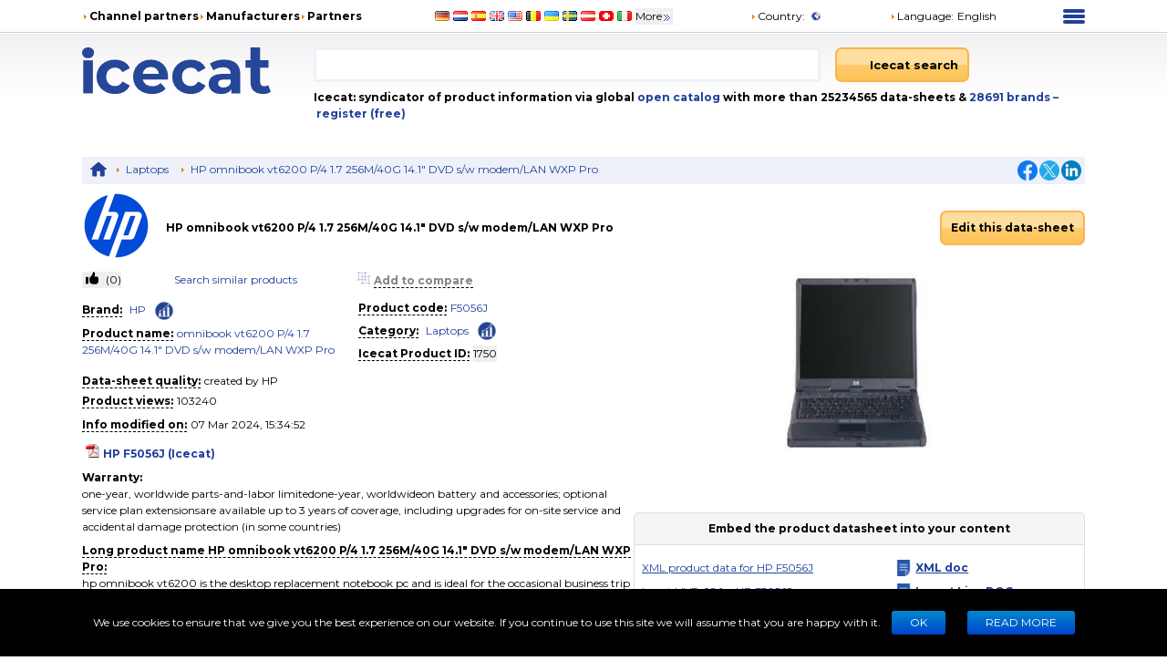

--- FILE ---
content_type: text/html; charset=utf-8
request_url: https://icecat.fr/p/hp/f5056j/laptops-omnibook+vt6200+p-4+1.7++256m-40g+14.1-+++dvd+s-w+modem-lan+wxp+pro-1750.html
body_size: 32154
content:
<!DOCTYPE html><html lang="en" dir="ltr" class="__className_667262"><head><meta charSet="utf-8"/><meta name="viewport" content="width=device-width, initial-scale=1"/><link rel="preload" as="image" href="https://images.icecat.biz/img/brand/thumb/1_d30fcedad0114a21995254ed83bd0a5e.jpg"/><link rel="stylesheet" href="/_next/static/css/d7cf7b6ea908622c.css" data-precedence="next"/><link rel="stylesheet" href="/_next/static/css/ae65419398faa0c5.css" data-precedence="next"/><link rel="stylesheet" href="/_next/static/css/93011678e8d32ac0.css" data-precedence="next"/><link rel="stylesheet" href="/_next/static/css/8bf0644a287e416c.css" data-precedence="next"/><link rel="stylesheet" href="/_next/static/css/2704cffab491e852.css" data-precedence="next"/><link href="/_next/static/css/92fc73e33b138465.css" rel="stylesheet" as="style" data-precedence="dynamic"/><link rel="preload" as="script" fetchPriority="low" href="/_next/static/chunks/webpack-eac010ebaf254b56.js"/><script src="/_next/static/chunks/4bd1b696-100b9d70ed4e49c1.js" async=""></script><script src="/_next/static/chunks/1255-642c76f13c20a3ec.js" async=""></script><script src="/_next/static/chunks/main-app-c89997a89b9e8af5.js" async=""></script><script src="/_next/static/chunks/app/%5Blang%5D/layout-0b973bc0b638ec8a.js" async=""></script><script src="/_next/static/chunks/5239-b5d471afce036544.js" async=""></script><script src="/_next/static/chunks/886-fafb44087cc9f8b2.js" async=""></script><script src="/_next/static/chunks/3243-ba1bbbbd9a1305df.js" async=""></script><script src="/_next/static/chunks/3887-aeeebf1debd39694.js" async=""></script><script src="/_next/static/chunks/app/%5Blang%5D/product/%5Bid%5D/layout-8c6ef0e48b305abf.js" async=""></script><script src="/_next/static/chunks/5464-0e8d6610b545d02c.js" async=""></script><script src="/_next/static/chunks/app/%5Blang%5D/product/%5Bid%5D/page-83c4183a6c2c7c54.js" async=""></script><link rel="preload" href="https://www.googletagmanager.com/gtm.js?id=GTM-TSBDZMFT" as="script"/><link rel="preload" href="/_next/static/chunks/2297.7883c65a12dbd243.js" as="script" fetchPriority="low"/><meta name="next-size-adjust" content=""/><title>Specs HP omnibook vt6200 P/4 1.7 256M/40G 14.1&quot; DVD s/w modem/LAN WXP Pro F5056J</title><meta name="description" content="Specs HP omnibook vt6200 P/4 1.7 256M/40G 14.1&quot; DVD s/w modem/LAN WXP Pro F5056J"/><meta name="keywords" content="F5056J, HP, omnibook vt6200 P/4 1.7  256M/40G 14.1&quot;   DVD s/w modem/LAN WXP Pro, Laptops, compare,review,comparison,specifications,price,brochure,catalog,product information,content syndication,product info,product data,datasheet"/><meta name="robots" content="index, follow"/><meta name="Content-Language" content="en"/><link rel="canonical" href="https://icecat.fr/en/p/hp/f5056j/laptops-omnibook+vt6200+p-4+1.7++256m-40g+14.1-+++dvd+s-w+modem-lan+wxp+pro-1750.html"/><link rel="alternate" hrefLang="x-default" href="https://icecat.fr/p/hp/f5056j/laptops-omnibook+vt6200+p-4+1.7++256m-40g+14.1-+++dvd+s-w+modem-lan+wxp+pro-1750.html"/><link rel="alternate" hrefLang="en" href="https://icecat.fr/en/p/hp/f5056j/laptops-omnibook+vt6200+p-4+1.7++256m-40g+14.1-+++dvd+s-w+modem-lan+wxp+pro-1750.html"/><link rel="alternate" hrefLang="de" href="https://icecat.fr/de/p/hp/f5056j/laptops-omnibook+vt6200+p-4+1.7++256m-40g+14.1-+++dvd+s-w+modem-lan+wxp+pro-1750.html"/><link rel="alternate" hrefLang="fr" href="https://icecat.fr/fr/p/hp/f5056j/laptops-omnibook+vt6200+p-4+1.7++256m-40g+14.1-+++dvd+s-w+modem-lan+wxp+pro-1750.html"/><link rel="alternate" hrefLang="es" href="https://icecat.fr/es/p/hp/f5056j/laptops-omnibook+vt6200+p-4+1.7++256m-40g+14.1-+++dvd+s-w+modem-lan+wxp+pro-1750.html"/><link rel="alternate" hrefLang="ca" href="https://icecat.fr/ca/p/hp/f5056j/laptops-omnibook+vt6200+p-4+1.7++256m-40g+14.1-+++dvd+s-w+modem-lan+wxp+pro-1750.html"/><link rel="alternate" hrefLang="da" href="https://icecat.fr/dk/p/hp/f5056j/laptops-omnibook+vt6200+p-4+1.7++256m-40g+14.1-+++dvd+s-w+modem-lan+wxp+pro-1750.html"/><link rel="alternate" hrefLang="de-at" href="https://icecat.fr/de-at/p/hp/f5056j/laptops-omnibook+vt6200+p-4+1.7++256m-40g+14.1-+++dvd+s-w+modem-lan+wxp+pro-1750.html"/><link rel="alternate" hrefLang="de-be" href="https://icecat.fr/de-be/p/hp/f5056j/laptops-omnibook+vt6200+p-4+1.7++256m-40g+14.1-+++dvd+s-w+modem-lan+wxp+pro-1750.html"/><link rel="alternate" hrefLang="de-ch" href="https://icecat.fr/de-ch/p/hp/f5056j/laptops-omnibook+vt6200+p-4+1.7++256m-40g+14.1-+++dvd+s-w+modem-lan+wxp+pro-1750.html"/><link rel="alternate" hrefLang="en-au" href="https://icecat.fr/en-au/p/hp/f5056j/laptops-omnibook+vt6200+p-4+1.7++256m-40g+14.1-+++dvd+s-w+modem-lan+wxp+pro-1750.html"/><link rel="alternate" hrefLang="en-ca" href="https://icecat.fr/en-ca/p/hp/f5056j/laptops-omnibook+vt6200+p-4+1.7++256m-40g+14.1-+++dvd+s-w+modem-lan+wxp+pro-1750.html"/><link rel="alternate" hrefLang="en-id" href="https://icecat.fr/en-id/p/hp/f5056j/laptops-omnibook+vt6200+p-4+1.7++256m-40g+14.1-+++dvd+s-w+modem-lan+wxp+pro-1750.html"/><link rel="alternate" hrefLang="en-ie" href="https://icecat.fr/en-ie/p/hp/f5056j/laptops-omnibook+vt6200+p-4+1.7++256m-40g+14.1-+++dvd+s-w+modem-lan+wxp+pro-1750.html"/><link rel="alternate" hrefLang="en-in" href="https://icecat.fr/en-in/p/hp/f5056j/laptops-omnibook+vt6200+p-4+1.7++256m-40g+14.1-+++dvd+s-w+modem-lan+wxp+pro-1750.html"/><link rel="alternate" hrefLang="en-my" href="https://icecat.fr/en-my/p/hp/f5056j/laptops-omnibook+vt6200+p-4+1.7++256m-40g+14.1-+++dvd+s-w+modem-lan+wxp+pro-1750.html"/><link rel="alternate" hrefLang="en-nz" href="https://icecat.fr/en-nz/p/hp/f5056j/laptops-omnibook+vt6200+p-4+1.7++256m-40g+14.1-+++dvd+s-w+modem-lan+wxp+pro-1750.html"/><link rel="alternate" hrefLang="en-ph" href="https://icecat.fr/en-ph/p/hp/f5056j/laptops-omnibook+vt6200+p-4+1.7++256m-40g+14.1-+++dvd+s-w+modem-lan+wxp+pro-1750.html"/><link rel="alternate" hrefLang="en-sa" href="https://icecat.fr/en-sa/p/hp/f5056j/laptops-omnibook+vt6200+p-4+1.7++256m-40g+14.1-+++dvd+s-w+modem-lan+wxp+pro-1750.html"/><link rel="alternate" hrefLang="en-sg" href="https://icecat.fr/en-sg/p/hp/f5056j/laptops-omnibook+vt6200+p-4+1.7++256m-40g+14.1-+++dvd+s-w+modem-lan+wxp+pro-1750.html"/><link rel="alternate" hrefLang="en-us" href="https://icecat.fr/us/p/hp/f5056j/laptops-omnibook+vt6200+p-4+1.7++256m-40g+14.1-+++dvd+s-w+modem-lan+wxp+pro-1750.html"/><link rel="alternate" hrefLang="en-za" href="https://icecat.fr/en-za/p/hp/f5056j/laptops-omnibook+vt6200+p-4+1.7++256m-40g+14.1-+++dvd+s-w+modem-lan+wxp+pro-1750.html"/><link rel="alternate" hrefLang="es-ar" href="https://icecat.fr/es-ar/p/hp/f5056j/laptops-omnibook+vt6200+p-4+1.7++256m-40g+14.1-+++dvd+s-w+modem-lan+wxp+pro-1750.html"/><link rel="alternate" hrefLang="es-cl" href="https://icecat.fr/es-cl/p/hp/f5056j/laptops-omnibook+vt6200+p-4+1.7++256m-40g+14.1-+++dvd+s-w+modem-lan+wxp+pro-1750.html"/><link rel="alternate" hrefLang="es-co" href="https://icecat.fr/es-co/p/hp/f5056j/laptops-omnibook+vt6200+p-4+1.7++256m-40g+14.1-+++dvd+s-w+modem-lan+wxp+pro-1750.html"/><link rel="alternate" hrefLang="es-mx" href="https://icecat.fr/es-mx/p/hp/f5056j/laptops-omnibook+vt6200+p-4+1.7++256m-40g+14.1-+++dvd+s-w+modem-lan+wxp+pro-1750.html"/><link rel="alternate" hrefLang="es-pe" href="https://icecat.fr/es-pe/p/hp/f5056j/laptops-omnibook+vt6200+p-4+1.7++256m-40g+14.1-+++dvd+s-w+modem-lan+wxp+pro-1750.html"/><link rel="alternate" hrefLang="et" href="https://icecat.fr/et/p/hp/f5056j/laptops-omnibook+vt6200+p-4+1.7++256m-40g+14.1-+++dvd+s-w+modem-lan+wxp+pro-1750.html"/><link rel="alternate" hrefLang="tl-ph" href="https://icecat.fr/fl-ph/p/hp/f5056j/laptops-omnibook+vt6200+p-4+1.7++256m-40g+14.1-+++dvd+s-w+modem-lan+wxp+pro-1750.html"/><link rel="alternate" hrefLang="fr-be" href="https://icecat.fr/fr-be/p/hp/f5056j/laptops-omnibook+vt6200+p-4+1.7++256m-40g+14.1-+++dvd+s-w+modem-lan+wxp+pro-1750.html"/><link rel="alternate" hrefLang="fr-ca" href="https://icecat.fr/fr-ca/p/hp/f5056j/laptops-omnibook+vt6200+p-4+1.7++256m-40g+14.1-+++dvd+s-w+modem-lan+wxp+pro-1750.html"/><link rel="alternate" hrefLang="fr-ch" href="https://icecat.fr/fr-ch/p/hp/f5056j/laptops-omnibook+vt6200+p-4+1.7++256m-40g+14.1-+++dvd+s-w+modem-lan+wxp+pro-1750.html"/><link rel="alternate" hrefLang="hr" href="https://icecat.fr/hr/p/hp/f5056j/laptops-omnibook+vt6200+p-4+1.7++256m-40g+14.1-+++dvd+s-w+modem-lan+wxp+pro-1750.html"/><link rel="alternate" hrefLang="id" href="https://icecat.fr/id/p/hp/f5056j/laptops-omnibook+vt6200+p-4+1.7++256m-40g+14.1-+++dvd+s-w+modem-lan+wxp+pro-1750.html"/><link rel="alternate" hrefLang="it" href="https://icecat.fr/it/p/hp/f5056j/laptops-omnibook+vt6200+p-4+1.7++256m-40g+14.1-+++dvd+s-w+modem-lan+wxp+pro-1750.html"/><link rel="alternate" hrefLang="it-ch" href="https://icecat.fr/it-ch/p/hp/f5056j/laptops-omnibook+vt6200+p-4+1.7++256m-40g+14.1-+++dvd+s-w+modem-lan+wxp+pro-1750.html"/><link rel="alternate" hrefLang="lv" href="https://icecat.fr/lv/p/hp/f5056j/laptops-omnibook+vt6200+p-4+1.7++256m-40g+14.1-+++dvd+s-w+modem-lan+wxp+pro-1750.html"/><link rel="alternate" hrefLang="lt" href="https://icecat.fr/lt/p/hp/f5056j/laptops-omnibook+vt6200+p-4+1.7++256m-40g+14.1-+++dvd+s-w+modem-lan+wxp+pro-1750.html"/><link rel="alternate" hrefLang="hu" href="https://icecat.fr/hu/p/hp/f5056j/laptops-omnibook+vt6200+p-4+1.7++256m-40g+14.1-+++dvd+s-w+modem-lan+wxp+pro-1750.html"/><link rel="alternate" hrefLang="ms" href="https://icecat.fr/ms/p/hp/f5056j/laptops-omnibook+vt6200+p-4+1.7++256m-40g+14.1-+++dvd+s-w+modem-lan+wxp+pro-1750.html"/><link rel="alternate" hrefLang="ml" href="https://icecat.fr/ml/p/hp/f5056j/laptops-omnibook+vt6200+p-4+1.7++256m-40g+14.1-+++dvd+s-w+modem-lan+wxp+pro-1750.html"/><link rel="alternate" hrefLang="nl" href="https://icecat.fr/nl/p/hp/f5056j/laptops-omnibook+vt6200+p-4+1.7++256m-40g+14.1-+++dvd+s-w+modem-lan+wxp+pro-1750.html"/><link rel="alternate" hrefLang="nl-be" href="https://icecat.fr/nl-be/p/hp/f5056j/laptops-omnibook+vt6200+p-4+1.7++256m-40g+14.1-+++dvd+s-w+modem-lan+wxp+pro-1750.html"/><link rel="alternate" hrefLang="no" href="https://icecat.fr/no/p/hp/f5056j/laptops-omnibook+vt6200+p-4+1.7++256m-40g+14.1-+++dvd+s-w+modem-lan+wxp+pro-1750.html"/><link rel="alternate" hrefLang="pl" href="https://icecat.fr/pl/p/hp/f5056j/laptops-omnibook+vt6200+p-4+1.7++256m-40g+14.1-+++dvd+s-w+modem-lan+wxp+pro-1750.html"/><link rel="alternate" hrefLang="pt" href="https://icecat.fr/pt/p/hp/f5056j/laptops-omnibook+vt6200+p-4+1.7++256m-40g+14.1-+++dvd+s-w+modem-lan+wxp+pro-1750.html"/><link rel="alternate" hrefLang="br" href="https://icecat.fr/br/p/hp/f5056j/laptops-omnibook+vt6200+p-4+1.7++256m-40g+14.1-+++dvd+s-w+modem-lan+wxp+pro-1750.html"/><link rel="alternate" hrefLang="ro" href="https://icecat.fr/ro/p/hp/f5056j/laptops-omnibook+vt6200+p-4+1.7++256m-40g+14.1-+++dvd+s-w+modem-lan+wxp+pro-1750.html"/><link rel="alternate" hrefLang="sl" href="https://icecat.fr/sl/p/hp/f5056j/laptops-omnibook+vt6200+p-4+1.7++256m-40g+14.1-+++dvd+s-w+modem-lan+wxp+pro-1750.html"/><link rel="alternate" hrefLang="sk" href="https://icecat.fr/sk/p/hp/f5056j/laptops-omnibook+vt6200+p-4+1.7++256m-40g+14.1-+++dvd+s-w+modem-lan+wxp+pro-1750.html"/><link rel="alternate" hrefLang="sr" href="https://icecat.fr/sr/p/hp/f5056j/laptops-omnibook+vt6200+p-4+1.7++256m-40g+14.1-+++dvd+s-w+modem-lan+wxp+pro-1750.html"/><link rel="alternate" hrefLang="fi" href="https://icecat.fr/fi/p/hp/f5056j/laptops-omnibook+vt6200+p-4+1.7++256m-40g+14.1-+++dvd+s-w+modem-lan+wxp+pro-1750.html"/><link rel="alternate" hrefLang="sv" href="https://icecat.fr/sv/p/hp/f5056j/laptops-omnibook+vt6200+p-4+1.7++256m-40g+14.1-+++dvd+s-w+modem-lan+wxp+pro-1750.html"/><link rel="alternate" hrefLang="th" href="https://icecat.fr/th/p/hp/f5056j/laptops-omnibook+vt6200+p-4+1.7++256m-40g+14.1-+++dvd+s-w+modem-lan+wxp+pro-1750.html"/><link rel="alternate" hrefLang="vi" href="https://icecat.fr/vi/p/hp/f5056j/laptops-omnibook+vt6200+p-4+1.7++256m-40g+14.1-+++dvd+s-w+modem-lan+wxp+pro-1750.html"/><link rel="alternate" hrefLang="tr" href="https://icecat.fr/tr/p/hp/f5056j/laptops-omnibook+vt6200+p-4+1.7++256m-40g+14.1-+++dvd+s-w+modem-lan+wxp+pro-1750.html"/><link rel="alternate" hrefLang="en-ae" href="https://icecat.fr/en-ae/p/hp/f5056j/laptops-omnibook+vt6200+p-4+1.7++256m-40g+14.1-+++dvd+s-w+modem-lan+wxp+pro-1750.html"/><link rel="alternate" hrefLang="cs" href="https://icecat.fr/cz/p/hp/f5056j/laptops-omnibook+vt6200+p-4+1.7++256m-40g+14.1-+++dvd+s-w+modem-lan+wxp+pro-1750.html"/><link rel="alternate" hrefLang="el" href="https://icecat.fr/el/p/hp/f5056j/laptops-omnibook+vt6200+p-4+1.7++256m-40g+14.1-+++dvd+s-w+modem-lan+wxp+pro-1750.html"/><link rel="alternate" hrefLang="bg" href="https://icecat.fr/bg/p/hp/f5056j/laptops-omnibook+vt6200+p-4+1.7++256m-40g+14.1-+++dvd+s-w+modem-lan+wxp+pro-1750.html"/><link rel="alternate" hrefLang="mk" href="https://icecat.fr/mk/p/hp/f5056j/laptops-omnibook+vt6200+p-4+1.7++256m-40g+14.1-+++dvd+s-w+modem-lan+wxp+pro-1750.html"/><link rel="alternate" hrefLang="uk" href="https://icecat.fr/uk/p/hp/f5056j/laptops-omnibook+vt6200+p-4+1.7++256m-40g+14.1-+++dvd+s-w+modem-lan+wxp+pro-1750.html"/><link rel="alternate" hrefLang="he" href="https://icecat.fr/he/p/hp/f5056j/laptops-omnibook+vt6200+p-4+1.7++256m-40g+14.1-+++dvd+s-w+modem-lan+wxp+pro-1750.html"/><link rel="alternate" hrefLang="ar" href="https://icecat.fr/ar/p/hp/f5056j/laptops-omnibook+vt6200+p-4+1.7++256m-40g+14.1-+++dvd+s-w+modem-lan+wxp+pro-1750.html"/><link rel="alternate" hrefLang="fa" href="https://icecat.fr/fa/p/hp/f5056j/laptops-omnibook+vt6200+p-4+1.7++256m-40g+14.1-+++dvd+s-w+modem-lan+wxp+pro-1750.html"/><link rel="alternate" hrefLang="mr" href="https://icecat.fr/mr/p/hp/f5056j/laptops-omnibook+vt6200+p-4+1.7++256m-40g+14.1-+++dvd+s-w+modem-lan+wxp+pro-1750.html"/><link rel="alternate" hrefLang="hi" href="https://icecat.fr/hi/p/hp/f5056j/laptops-omnibook+vt6200+p-4+1.7++256m-40g+14.1-+++dvd+s-w+modem-lan+wxp+pro-1750.html"/><link rel="alternate" hrefLang="bn" href="https://icecat.fr/bn/p/hp/f5056j/laptops-omnibook+vt6200+p-4+1.7++256m-40g+14.1-+++dvd+s-w+modem-lan+wxp+pro-1750.html"/><link rel="alternate" hrefLang="ta" href="https://icecat.fr/ta/p/hp/f5056j/laptops-omnibook+vt6200+p-4+1.7++256m-40g+14.1-+++dvd+s-w+modem-lan+wxp+pro-1750.html"/><link rel="alternate" hrefLang="te" href="https://icecat.fr/te/p/hp/f5056j/laptops-omnibook+vt6200+p-4+1.7++256m-40g+14.1-+++dvd+s-w+modem-lan+wxp+pro-1750.html"/><link rel="alternate" hrefLang="kn" href="https://icecat.fr/kn/p/hp/f5056j/laptops-omnibook+vt6200+p-4+1.7++256m-40g+14.1-+++dvd+s-w+modem-lan+wxp+pro-1750.html"/><link rel="alternate" hrefLang="ka" href="https://icecat.fr/ka/p/hp/f5056j/laptops-omnibook+vt6200+p-4+1.7++256m-40g+14.1-+++dvd+s-w+modem-lan+wxp+pro-1750.html"/><link rel="alternate" hrefLang="zh" href="https://icecat.fr/zh/p/hp/f5056j/laptops-omnibook+vt6200+p-4+1.7++256m-40g+14.1-+++dvd+s-w+modem-lan+wxp+pro-1750.html"/><link rel="alternate" hrefLang="zh-tw" href="https://icecat.fr/zh-tw/p/hp/f5056j/laptops-omnibook+vt6200+p-4+1.7++256m-40g+14.1-+++dvd+s-w+modem-lan+wxp+pro-1750.html"/><link rel="alternate" hrefLang="ja" href="https://icecat.fr/ja/p/hp/f5056j/laptops-omnibook+vt6200+p-4+1.7++256m-40g+14.1-+++dvd+s-w+modem-lan+wxp+pro-1750.html"/><link rel="alternate" hrefLang="ko" href="https://icecat.fr/ko/p/hp/f5056j/laptops-omnibook+vt6200+p-4+1.7++256m-40g+14.1-+++dvd+s-w+modem-lan+wxp+pro-1750.html"/><link rel="alternate" hrefLang="ar-eg" href="https://icecat.fr/ar-eg/p/hp/f5056j/laptops-omnibook+vt6200+p-4+1.7++256m-40g+14.1-+++dvd+s-w+modem-lan+wxp+pro-1750.html"/><link rel="alternate" hrefLang="ar-sa" href="https://icecat.fr/ar-sa/p/hp/f5056j/laptops-omnibook+vt6200+p-4+1.7++256m-40g+14.1-+++dvd+s-w+modem-lan+wxp+pro-1750.html"/><meta property="og:title" content="Specs HP omnibook vt6200 P/4 1.7 256M/40G 14.1&quot; DVD s/w modem/LAN WXP Pro F5056J"/><meta property="og:description" content="Specs HP omnibook vt6200 P/4 1.7 256M/40G 14.1&quot; DVD s/w modem/LAN WXP Pro F5056J"/><meta property="og:image" content="https://icecat.fr/static/images/icecat-large.png"/><meta name="twitter:card" content="summary"/><meta name="twitter:title" content="Specs HP omnibook vt6200 P/4 1.7 256M/40G 14.1&quot; DVD s/w modem/LAN WXP Pro F5056J"/><meta name="twitter:description" content="Specs HP omnibook vt6200 P/4 1.7 256M/40G 14.1&quot; DVD s/w modem/LAN WXP Pro F5056J"/><meta name="twitter:image" content="https://icecat.fr/static/images/icecat-large.png"/><link rel="icon" href="/favicon.ico"/><script src="/_next/static/chunks/polyfills-42372ed130431b0a.js" noModule=""></script></head><body><div hidden=""><!--$--><!--/$--></div><script>window.__ENV__={"NEXT_PUBLIC_BO_HOST":"https://bo.icecat.biz","NEXT_PUBLIC_LIVE_API_HOST":"https://live.icecat.biz","NEXT_PUBLIC_DATA_HOST":"https://data.icecat.biz","NEXT_PUBLIC_HEXAGON_HOST":"https://bo-hexagon.icecat.biz"};</script><div class="max-w-[1100px] lg:mx-6 xl:mx-auto"><div class="hidden text-[12px] lg:block"><div class="flex items-center py-2"><div class="w-1/3"><ul class="flex items-center gap-2 text-nowrap font-bold"><li><i class="styles_icon__x_9Ga styles_iconTriangle__pI373"></i><a href="/en/menu/channelpartners">Channel partners</a></li><li><i class="styles_icon__x_9Ga styles_iconTriangle__pI373"></i><a href="/en/menu/manufacturers">Manufacturers</a></li><li><i class="styles_icon__x_9Ga styles_iconTriangle__pI373"></i><a href="https://www.iceclog.com/category/partners/">Partners</a></li></ul></div><div class="flex w-1/3"><div class="styles_list__dJzQt ms-5 flex items-center"><a href="https://icecat.de/de/prefere/de/p/hp/f5056j/laptops-omnibook+vt6200+p-4+1.7++256m-40g+14.1-+++dvd+s-w+modem-lan+wxp+pro-1750.html"><img alt="Germany" fetchPriority="low" loading="lazy" width="16" height="12" decoding="async" data-nimg="1" style="color:transparent" src="/static/images/flags/Germany.jpg"/></a><a href="https://icecat.nl/nl/prefere/nl/p/hp/f5056j/laptops-omnibook+vt6200+p-4+1.7++256m-40g+14.1-+++dvd+s-w+modem-lan+wxp+pro-1750.html"><img alt="Netherlands" fetchPriority="low" loading="lazy" width="16" height="12" decoding="async" data-nimg="1" style="color:transparent" src="/static/images/flags/Netherlands.jpg"/></a><a href="https://icecat.es/es/prefere/es/p/hp/f5056j/laptops-omnibook+vt6200+p-4+1.7++256m-40g+14.1-+++dvd+s-w+modem-lan+wxp+pro-1750.html"><img alt="Spain" fetchPriority="low" loading="lazy" width="16" height="12" decoding="async" data-nimg="1" style="color:transparent" src="/static/images/flags/Spain.jpg"/></a><a href="https://icecat.co.uk/en/prefere/gb/p/hp/f5056j/laptops-omnibook+vt6200+p-4+1.7++256m-40g+14.1-+++dvd+s-w+modem-lan+wxp+pro-1750.html"><img alt="United Kingdom" fetchPriority="low" loading="lazy" width="16" height="12" decoding="async" data-nimg="1" style="color:transparent" src="/static/images/flags/United_Kingdom.jpg"/></a><a href="https://icecat.us/us/prefere/us/p/hp/f5056j/laptops-omnibook+vt6200+p-4+1.7++256m-40g+14.1-+++dvd+s-w+modem-lan+wxp+pro-1750.html"><img alt="United States" fetchPriority="low" loading="lazy" width="16" height="12" decoding="async" data-nimg="1" style="color:transparent" src="/static/images/flags/United_States.jpg"/></a><a href="https://pricecat.be/en/prefere/be/p/hp/f5056j/laptops-omnibook+vt6200+p-4+1.7++256m-40g+14.1-+++dvd+s-w+modem-lan+wxp+pro-1750.html"><img alt="Belgium" fetchPriority="low" loading="lazy" width="16" height="12" decoding="async" data-nimg="1" style="color:transparent" src="/static/images/flags/Belgium.jpg"/></a><a href="https://icecat.com.ua/uk/prefere/ua/p/hp/f5056j/laptops-omnibook+vt6200+p-4+1.7++256m-40g+14.1-+++dvd+s-w+modem-lan+wxp+pro-1750.html"><img alt="Ukraine" fetchPriority="low" loading="lazy" width="16" height="12" decoding="async" data-nimg="1" style="color:transparent" src="/static/images/flags/Ukraine.jpg"/></a><a href="https://icecat.se/sv/prefere/se/p/hp/f5056j/laptops-omnibook+vt6200+p-4+1.7++256m-40g+14.1-+++dvd+s-w+modem-lan+wxp+pro-1750.html"><img alt="Sweden" fetchPriority="low" loading="lazy" width="16" height="12" decoding="async" data-nimg="1" style="color:transparent" src="/static/images/flags/Sweden.jpg"/></a><a href="https://icecat.at/de-at/prefere/at/p/hp/f5056j/laptops-omnibook+vt6200+p-4+1.7++256m-40g+14.1-+++dvd+s-w+modem-lan+wxp+pro-1750.html"><img alt="Austria" fetchPriority="low" loading="lazy" width="16" height="12" decoding="async" data-nimg="1" style="color:transparent" src="/static/images/flags/Austria.jpg"/></a><a href="https://icecat.ch/de-ch/prefere/ch/p/hp/f5056j/laptops-omnibook+vt6200+p-4+1.7++256m-40g+14.1-+++dvd+s-w+modem-lan+wxp+pro-1750.html"><img alt="Switzerland" fetchPriority="low" loading="lazy" width="16" height="12" decoding="async" data-nimg="1" style="color:transparent" src="/static/images/flags/Switzerland.jpg"/></a><a href="https://icecat.it/it/prefere/it/p/hp/f5056j/laptops-omnibook+vt6200+p-4+1.7++256m-40g+14.1-+++dvd+s-w+modem-lan+wxp+pro-1750.html"><img alt="Italy" fetchPriority="low" loading="lazy" width="16" height="12" decoding="async" data-nimg="1" style="color:transparent" src="/static/images/flags/Italy.jpg"/></a><button class="text-nowrap">More<span class="styles_icon__x_9Ga styles_iconDoubleArrow__kP_zZ"></span></button></div></div><div class="flex w-1/3 justify-between"><div class="flex items-center"><a href="/en/menu/country"><i class="styles_icon__x_9Ga styles_iconTriangle__pI373"></i>Country<!-- -->:</a><img alt="International" fetchPriority="low" loading="lazy" width="16" height="12" decoding="async" data-nimg="1" class="ms-1" style="color:transparent" src="/static/images/flags/biz.jpg"/></div><div class="flex items-center"><div class="relative"><div><a role="button"><i class="styles_icon__x_9Ga styles_iconTriangle__pI373"></i>Language<!-- -->:</a><span class="ms-1">English</span></div></div></div><div><div class="styles_container__28eBL styles_blue__NJzim"><span></span><span></span><span></span><span></span></div></div></div></div><div class="flex h-32 py-4"><div class="w-1/4"><a title="Icecat is a worldwide syndicator of product data-sheets and other product information for manufacturers and their channel and media partners" class="flex" aria-label="Home page" href="/en"><img width="207" height="51" alt="Icecat logo" src="/static/images/logo_new_v2.svg"/></a></div><div class="grow"><div class="flex text-sm"><div class="w-2/3 pe-2"><div class="relative"><input aria-label="Search" type="text" class="styles_input__pSFP7 style_input__godxI" aria-activedescendant="" aria-autocomplete="list" aria-controls="downshift-_R_b9aqbsnqivb_-menu" aria-expanded="false" aria-labelledby="downshift-_R_b9aqbsnqivb_-label" autoComplete="off" id="downshift-_R_b9aqbsnqivb_-input" role="combobox" value=""/><div class="styles_list__MCtgq" id="downshift-_R_b9aqbsnqivb_-menu" role="listbox" aria-labelledby="downshift-_R_b9aqbsnqivb_-label"></div></div></div><div class="flex-grow px-2"><div class="inline-block"><button aria-label="Icecat search" class="styles_root__6fv4Z styles_primary__wyPsH"><div class="flex"><div class="style_searchIcon__jWQr7"></div>Icecat search</div></button></div></div></div><div class="my-2 font-bold">Icecat: syndicator of product information via global<a class="text-primary" href="/en/menu/manufacturers"> open catalog</a> with more than 25234565 data-sheets  &amp; <a class="text-primary" href="/en/brands">28691<!-- --> <!-- -->brands </a><a class="text-primary" href="/en/registration">– register (free)</a></div></div></div></div><div class="sticky top-0 z-[999] bg-primary py-1 lg:hidden"><div class="flex items-center"><div class="flex w-1/6 justify-center"><div class="styles_btn__vMxPv" role="button" aria-label="open locale select"></div></div><div class="flex w-4/6 justify-center"><div class="styles_container__BmgdY"><i class="styles_icon__ejg9O styles_loupe__sPupE"></i><input class="styles_input__5Geo5" placeholder="Search for products" aria-label="Search for products" type="text"/><i class="styles_icon__ejg9O styles_filter__oT_Ls"></i></div></div><div class="flex w-1/6 justify-center"><div><div class="styles_container__28eBL"><span></span><span></span><span></span><span></span></div></div></div></div></div><div class="mb-[60px] max-lg:px-3"><script type="application/ld+json">{"@context":"https://schema.org","@type":"Dataset","license":"https://iceclog.com/content-license-icecat/","url":"https://iceclog.com/category/manual/","version":"2024-03-07 15:34:52","dateModified":"2024-03-07 15:34:52","name":"HP omnibook vt6200 P/4 1.7 256M/40G 14.1\" DVD s/w modem/LAN WXP Pro","identifier":"F5056J","description":"HP omnibook vt6200 P/4 1.7 256M/40G 14.1\" DVD s/w modem/LAN WXP Pro","distribution":[{"@type":"DataDownload","encodingFormat":"text/xml","contentUrl":"https://data.icecat.biz/xml_s3/xml_server3.cgi?prod_id=F5056J;vendor=HP;lang=en;output=productxml"},{"@type":"DataDownload","encodingFormat":"text/json","contentUrl":"https://live.icecat.biz/api?shopname=openICEcat-bot&lang=en&content=&icecat_id=1750"},{"@type":"DataDownload","encodingFormat":"text/csv","contentUrl":"https://icecat.fr/csv/free-repository?prod_id=F5056J&vendor=HP&lang=en&output=productcsv"}]}</script><div class="my-2 hidden justify-between bg-primaryExtraLight p-1 lg:flex"><div><div class="styles_trigger__hR8vE"><a class="mx-1 inline-block align-middle" title="Main page" href="/en"><svg xmlns="http://www.w3.org/2000/svg" fill="currentColor" viewBox="0 0 24 24" class="align-middle text-primary" width="20" height="20"><path d="M12 2a1 1 0 0 0-.71.297l-10.087 8.8A.5.5 0 0 0 1 11.5a.5.5 0 0 0 .5.5H4v8a1 1 0 0 0 1 1h4a1 1 0 0 0 1-1v-6h4v6a1 1 0 0 0 1 1h4a1 1 0 0 0 1-1v-8h2.5a.5.5 0 0 0 .5-.5.5.5 0 0 0-.203-.402l-10.08-8.795-.006-.006A1 1 0 0 0 12 2"></path></svg></a></div><div class="styles_item__8nxm8"><i class="styles_icon__x_9Ga styles_iconTriangle__pI373"></i><a href="/en/search?category=151">Laptops</a></div><div class="styles_item__8nxm8"><i class="styles_icon__x_9Ga styles_iconTriangle__pI373"></i><a href="/en/p/hp/f5056j/laptops-omnibook+vt6200+p-4+1.7++256m-40g+14.1-+++dvd+s-w+modem-lan+wxp+pro-1750.html">HP omnibook vt6200 P/4 1.7 256M/40G 14.1&quot; DVD s/w modem/LAN WXP Pro</a></div></div><div class="flex w-1/6 items-center justify-end"><div class="flex items-center gap-1"><a class="style_icon__yyUhS" href="https://www.facebook.com/sharer/sharer.php?u=undefined" title="Facebook" rel="nofollow noopener noreferrer" target="_blank"><img alt="Share on Facebook" fetchPriority="low" loading="lazy" width="22" height="22" decoding="async" data-nimg="1" class="align-middle" style="color:transparent" src="/static/images/social/fb.png"/></a><a class="style_icon__yyUhS" href="https://twitter.com/intent/tweet?text=undefined" title="Twitter" rel="nofollow noopener noreferrer" target="_blank"><img alt="Share on Twitter" fetchPriority="low" loading="lazy" width="22" height="22" decoding="async" data-nimg="1" class="align-middle" style="color:transparent" src="/static/images/social/tw.png"/></a><a class="style_icon__yyUhS" href="https://www.linkedin.com/shareArticle?mini=true&amp;url=undefined" title="LinkedIn" rel="nofollow noopener noreferrer" target="_blank"><img alt="Share on LinkedIn" fetchPriority="low" loading="lazy" width="22" height="22" decoding="async" data-nimg="1" class="align-middle" style="color:transparent" src="/static/images/social/ln.png"/></a></div></div></div><div class="my-2 flex items-center"><div class="w-1/4 lg:w-1/12"><a rel="nofollow" href="/search?supplierLocalName=HP" class="inline-block overflow-hidden" style="width:75px;height:75px"><img alt="HP logo" title="HP" src="https://images.icecat.biz/img/brand/thumb/1_d30fcedad0114a21995254ed83bd0a5e.jpg" width="75" height="75" class="w-full object-contain"/></a></div><div class="w-9/12 lg:w-7/12"><h1 class="font-bold">HP omnibook vt6200 P/4 1.7 256M/40G 14.1&quot; DVD s/w modem/LAN WXP Pro</h1></div><div class="hidden w-full grow text-end lg:block lg:w-3/12"><div class="styles_trigger__hR8vE"><a class="inline-block" href="https://bo.icecat.biz" rel="nofollow"><button class="styles_root__6fv4Z styles_primary__wyPsH">Edit this data-sheet</button></a></div></div></div><div class="gap-6 lg:flex lg:flex-row-reverse min-h-[620px]"><div class="w-full lg:w-[45%]"><div class="relative m-auto" style="direction:ltr"><div class="nuka-container h-[200px] overflow-hidden" aria-labelledby="nuka-carousel-heading" tabindex="0" id="nuka-carousel"><div class="nuka-slide-container"><div class="nuka-overflow" id="nuka-overflow" data-testid="nuka-overflow" style="touch-action:pan-y"><div class="nuka-wrapper" id="nuka-wrapper" data-testid="nuka-wrapper"><div class="styles_sliderItem__twEWR h-[200px]"><div class="s_root__0Hqba text-primary styles_loading__4UOve" role="progressbar"><svg viewBox="22 22 44 44"><circle cx="44" cy="44" r="20.2" fill="none" stroke="currentColor" stroke-width="3.6"></circle></svg></div></div></div></div></div></div></div><div class="hidden min-h-14 lg:block"></div><div class="hidden w-full py-2 lg:block"><div product="[object Object]"><div class="styles_head__jSF9q p-2 text-center font-bold">Embed the product datasheet into your content</div><div class="styles_content__Iszm0 p-2"><div class="my-2 flex items-center"><div class="w-7/12"><div class="styles_trigger__hR8vE"><a rel="nofollow" href="/en/xml?productId=1750">XML product data for HP F5056J</a></div></div><div class="w-5/12"><a href="https://iceclog.com/open-catalog-interface-oci-open-icecat-xml-and-full-icecat-xml-repositories/" target="_blank" class="flex items-center font-bold" rel="noopener noreferrer"><span class="styles_fileIcon__4DHWw styles_doc__a5oIP"></span> <span class="mx-1">XML doc</span></a></div></div><div class="my-2 flex items-center"><div class="w-7/12"><div class="styles_trigger__hR8vE"><a rel="nofollow" class="inline-flex" href="#live">Icecat LIVE: JS for HP F5056J</a></div></div><div class="w-5/12"><a href="https://iceclog.com/icecat-live-real-time-product-data-in-your-app/" target="_blank" class="flex items-center font-bold" rel="noopener noreferrer nofollow"><span class="styles_fileIcon__4DHWw styles_doc__a5oIP"></span> <span class="mx-1">Icecat Live DOC</span></a></div></div><div class="my-2 flex items-center"><div class="w-7/12"><div class="styles_trigger__hR8vE"><a class="text-decoration-underline" target="_blank" rel="noopener noreferrer nofollow" href="https://live.icecat.biz/api?shopname=openICEcat-bot&amp;lang=en&amp;content=&amp;icecat_id=1750">JSON product data for HP F5056J</a></div></div><div class="w-5/12"><a href="https://iceclog.com/manual-for-icecat-json-product-requests/" target="_blank" class="flex items-center font-bold" rel="noopener noreferrer nofollow"><span class="styles_fileIcon__4DHWw styles_doc__a5oIP"></span> <span class="mx-1">JSON DOC</span></a></div></div><div class="my-2 flex items-center"><div class="w-7/12"><div class="styles_trigger__hR8vE"><a target="_blank" rel="noopener noreferrer nofollow" class="text-decoration-underline" href="/csv/free-repository?product_id=1750&amp;vendor=HP&amp;lang=en&amp;output=productcsv">CSV product data for HP F5056J</a></div></div><div class="w-5/12"><a href="https://iceclog.com/icecat-csv/" target="_blank" rel="noopener noreferrer nofollow" class="flex items-center font-bold"><span class="styles_fileIcon__4DHWw styles_doc__a5oIP"></span> <span class="mx-1">CSV DOC</span></a></div></div><div class="styles_footer__5hBWK"><div class="my-2"><button rel="nofollow" class="text-primary" aria-label="Download images pack"><i class="styles_icon__x_9Ga styles_iconTriangle__pI373"></i><span class="ms-1">Download images pack</span></button></div><div class="my-2"><a role="button"><i class="styles_icon__x_9Ga styles_iconTriangle__pI373"></i><span class="ms-1">Download Multimedia Objects</span></a></div><div class="my-2"><a href="https://iceclog.com/how-to-connect-claude-to-icecat-mcp/" target="_blank" rel="nofollow noreferrer"><i class="styles_icon__x_9Ga styles_iconTriangle__pI373"></i><span class="ms-1">Icecat MCP server (NEW)</span></a></div><div class="my-2"><a target="_blank" href="https://icecat.com/integrations/" rel="nofollow noreferrer"><i class="styles_icon__x_9Ga styles_iconTriangle__pI373"></i><span class="ms-1">Icecat Add-ons</span></a></div><div class="my-2"><a target="_blank" href="/myDownloadsNew" rel="nofollow"><i class="styles_icon__x_9Ga styles_iconTriangle__pI373"></i><span class="ms-1">Download the <b>free</b> Open Icecat data-sheets</span></a></div><div class="my-2"><a target="_blank" href="/category-feature-taxonomy-report?LanguageId=1&amp;CategoryId=151" rel="nofollow noreferrer"><i class="styles_icon__x_9Ga styles_iconTriangle__pI373"></i><span class="ms-1">Download the Icecat taxonomy for<!-- --> <!-- -->&quot;Laptops&quot;</span></a></div></div></div></div></div></div><div class="w-full lg:w-[55%]"><div class="flex flex-wrap"><div class="my-2 w-full lg:m-0 lg:w-2/12"><button class="styles_button__6BRbU select-none text-nowrap" aria-disabled="false"> (<!-- -->0<!-- -->)</button></div><div class="my-2 w-1/2 lg:m-0 lg:w-1/3"><a href="/search?productId=1750" class="text-primary" rel="nofollow">Search similar products</a></div><div class="my-2 w-1/2 lg:m-0 lg:w-1/3"><button disabled="" class="styles_button__JXil5 text-nowrap bg-transparent font-bold"><span class="styles_icon__Jvrpw me-1"></span><span class="styles_label__XimFP">Add to compare</span></button></div></div><div class="my-2 text-center lg:hidden"><div class="styles_trigger__hR8vE"><a class="inline-block" href="https://bo.icecat.biz" rel="nofollow"><button class="styles_root__6fv4Z styles_primary__wyPsH">Edit this data-sheet</button></a></div></div><div class="my-2 lg:flex"><div class="w-full md:w-1/2"><div class="my-1"><div class="inline-block"><div class="styles_trigger__hR8vE border-b border-dashed border-black font-bold">Brand<!-- -->:</div></div><div class="mx-1 inline break-words styles_value__4SQu3"><div class="inline-block"><div class="styles_trigger__hR8vE inline"><a rel="nofollow" class="mx-1 inline-block text-primary" href="/search?supplierLocalName=HP">HP</a></div><div class="styles_trigger__hR8vE inline"><a class="mx-1 inline-block text-primary" href="/brand-statistics/HP" aria-label="Check ‘HP’ global rank"><span class="inline-block align-middle" style="background:url(&#x27;/static/images/rank-icon-30x30.png&#x27;)  no-repeat center / contain;width:24px;height:24px"></span></a></div></div></div></div><div class="my-1"><div class="inline-block"><div class="styles_trigger__hR8vE border-b border-dashed border-black font-bold">Product name<!-- -->:</div></div><div class="mx-1 inline break-words styles_value__4SQu3"><div class="styles_trigger__hR8vE"><a rel="nofollow" href="/search?keyword=omnibook+vt6200+P%2F4+1.7++256M%2F40G+14.1%22+++DVD+s%2Fw+modem%2FLAN+WXP+Pro">omnibook vt6200 P/4 1.7  256M/40G 14.1&quot;   DVD s/w modem/LAN WXP Pro</a></div></div></div></div><div class="w-full md:w-1/2"><div><div class="my-1"><div class="inline-block"><div class="styles_trigger__hR8vE border-b border-dashed border-black font-bold">Product code<!-- -->:</div></div><div class="mx-1 inline break-words styles_value__4SQu3"><span><span class="inline-flex items-center"><a rel="nofollow" href="/search?keyword=F5056J" title="Search F5056J data-sheets">F5056J</a></span></span></div></div><div class="my-1"><div class="inline-block"><div class="styles_trigger__hR8vE border-b border-dashed border-black font-bold">Category<!-- -->:</div></div><div class="mx-1 inline break-words styles_value__4SQu3"><span><span class="inline-flex items-center"><div class="styles_trigger__hR8vE"><a class="mx-1 inline-block" href="/en/search?category=151">Laptops</a></div><div class="styles_trigger__hR8vE"><a aria-label="Check ‘Laptops’ global rank" class="ms-1" href="/en/category-statistics/laptops"><span class="inline-block align-middle" style="background:url(&#x27;/static/images/rank-icon-30x30.png&#x27;)  no-repeat center / contain;width:24px;height:24px"></span></a></div></span></span></div></div><div class="my-1"><div class="inline-block"><div class="styles_trigger__hR8vE border-b border-dashed border-black font-bold">Icecat Product ID<!-- -->:</div></div><div class="mx-1 inline break-words styles_value__4SQu3"><button data-content="Copied" class="button-default styles_btn__lMaHG" aria-label="Copy to clipboard">1750</button></div></div></div></div></div><div><div class="my-1"><div class="inline-block"><div class="styles_trigger__hR8vE border-b border-dashed border-black font-bold">Data-sheet quality<!-- -->:</div></div><div class="mx-1 inline break-words styles_value__4SQu3">created by HP</div></div><div class="my-1"><div class="inline-block"><div class="styles_trigger__hR8vE border-b border-dashed border-black font-bold">Product views<!-- -->:</div></div><div class="mx-1 inline break-words styles_value__4SQu3">103240</div></div><div class="flex"><div class="w-1/2"><div class="my-1"><div class="inline-block"><div class="styles_trigger__hR8vE border-b border-dashed border-black font-bold">Info modified on<!-- -->:</div></div><div class="mx-1 inline break-words styles_value__4SQu3">07 Mar 2024, 15:34:52</div></div></div></div></div><div class="my-1"><div class="m-1 inline-block"><span class="styles_fileIcon__4DHWw styles_pdf__7o_2A"></span><a class="ms-1 font-bold text-primary" target="_blank" rel="noopener noreferrer nofollow" href="/rest/product-pdf?productId=1750&amp;lang=en">HP F5056J (Icecat)</a></div></div></div></div><div product="[object Object]" class="md:hidden"><div class="styles_head__jSF9q p-2 text-center font-bold">Embed the product datasheet into your content</div><div class="styles_content__Iszm0 p-2"><div class="my-2 flex items-center"><div class="w-7/12"><div class="styles_trigger__hR8vE"><a rel="nofollow" href="/en/xml?productId=1750">XML product data for HP F5056J</a></div></div><div class="w-5/12"><a href="https://iceclog.com/open-catalog-interface-oci-open-icecat-xml-and-full-icecat-xml-repositories/" target="_blank" class="flex items-center font-bold" rel="noopener noreferrer"><span class="styles_fileIcon__4DHWw styles_doc__a5oIP"></span> <span class="mx-1">XML doc</span></a></div></div><div class="my-2 flex items-center"><div class="w-7/12"><div class="styles_trigger__hR8vE"><a rel="nofollow" class="inline-flex" href="#live">Icecat LIVE: JS for HP F5056J</a></div></div><div class="w-5/12"><a href="https://iceclog.com/icecat-live-real-time-product-data-in-your-app/" target="_blank" class="flex items-center font-bold" rel="noopener noreferrer nofollow"><span class="styles_fileIcon__4DHWw styles_doc__a5oIP"></span> <span class="mx-1">Icecat Live DOC</span></a></div></div><div class="my-2 flex items-center"><div class="w-7/12"><div class="styles_trigger__hR8vE"><a class="text-decoration-underline" target="_blank" rel="noopener noreferrer nofollow" href="https://live.icecat.biz/api?shopname=openICEcat-bot&amp;lang=en&amp;content=&amp;icecat_id=1750">JSON product data for HP F5056J</a></div></div><div class="w-5/12"><a href="https://iceclog.com/manual-for-icecat-json-product-requests/" target="_blank" class="flex items-center font-bold" rel="noopener noreferrer nofollow"><span class="styles_fileIcon__4DHWw styles_doc__a5oIP"></span> <span class="mx-1">JSON DOC</span></a></div></div><div class="my-2 flex items-center"><div class="w-7/12"><div class="styles_trigger__hR8vE"><a target="_blank" rel="noopener noreferrer nofollow" class="text-decoration-underline" href="/csv/free-repository?product_id=1750&amp;vendor=HP&amp;lang=en&amp;output=productcsv">CSV product data for HP F5056J</a></div></div><div class="w-5/12"><a href="https://iceclog.com/icecat-csv/" target="_blank" rel="noopener noreferrer nofollow" class="flex items-center font-bold"><span class="styles_fileIcon__4DHWw styles_doc__a5oIP"></span> <span class="mx-1">CSV DOC</span></a></div></div><div class="styles_footer__5hBWK"><div class="my-2"><button rel="nofollow" class="text-primary" aria-label="Download images pack"><i class="styles_icon__x_9Ga styles_iconTriangle__pI373"></i><span class="ms-1">Download images pack</span></button></div><div class="my-2"><a role="button"><i class="styles_icon__x_9Ga styles_iconTriangle__pI373"></i><span class="ms-1">Download Multimedia Objects</span></a></div><div class="my-2"><a href="https://iceclog.com/how-to-connect-claude-to-icecat-mcp/" target="_blank" rel="nofollow noreferrer"><i class="styles_icon__x_9Ga styles_iconTriangle__pI373"></i><span class="ms-1">Icecat MCP server (NEW)</span></a></div><div class="my-2"><a target="_blank" href="https://icecat.com/integrations/" rel="nofollow noreferrer"><i class="styles_icon__x_9Ga styles_iconTriangle__pI373"></i><span class="ms-1">Icecat Add-ons</span></a></div><div class="my-2"><a target="_blank" href="/myDownloadsNew" rel="nofollow"><i class="styles_icon__x_9Ga styles_iconTriangle__pI373"></i><span class="ms-1">Download the <b>free</b> Open Icecat data-sheets</span></a></div><div class="my-2"><a target="_blank" href="/category-feature-taxonomy-report?LanguageId=1&amp;CategoryId=151" rel="nofollow noreferrer"><i class="styles_icon__x_9Ga styles_iconTriangle__pI373"></i><span class="ms-1">Download the Icecat taxonomy for<!-- --> <!-- -->&quot;Laptops&quot;</span></a></div></div></div></div><div class="my-4"><div><div class="flex gap-1"><div class="styles_tabButton__OANPy styles_active__Djfvd">Recommended products</div><div class="styles_tabButton__OANPy">Contact Details</div></div><div id="Options"><div class="my-2 p-5 text-center"><div class="s_root__0Hqba text-primary m-auto" role="progressbar"><svg viewBox="22 22 44 44"><circle cx="44" cy="44" r="20.2" fill="none" stroke="currentColor" stroke-width="3.6"></circle></svg></div></div></div></div></div><!--$--><!--/$--></div></div><footer class="flex lg:hidden style_mobileFooter__F_L9P"><div class="style_socialContainer__jx5mE"><div class="style_shareIcon__wM3lz"></div><span class="style_shareText__BF8Ft">Visit us</span></div></footer><div style="display:block" class="fixed bottom-0 z-[99999] h-auto w-full bg-black text-center text-white"><div class="flex flex-col items-center justify-center p-3 md:flex-row"><div class="ps-3" style="color:white">We use cookies to ensure that we give you the best experience on our website. If you continue to use this site we will assume that you are happy with it.</div><div class="flex flex-nowrap justify-center"><button class="style_button__2viDA" type="button">Ok</button><button class="style_button__2viDA">READ MORE</button></div></div></div><script src="/_next/static/chunks/webpack-eac010ebaf254b56.js" id="_R_" async=""></script><script>(self.__next_f=self.__next_f||[]).push([0])</script><script>self.__next_f.push([1,"1:\"$Sreact.fragment\"\n2:I[9766,[],\"\"]\n3:I[98924,[],\"\"]\n7:I[24431,[],\"OutletBoundary\"]\n9:I[15278,[],\"AsyncMetadataOutlet\"]\nb:I[24431,[],\"ViewportBoundary\"]\nd:I[24431,[],\"MetadataBoundary\"]\ne:\"$Sreact.suspense\"\n10:I[57150,[],\"\"]\n11:I[98202,[\"5160\",\"static/chunks/app/%5Blang%5D/layout-0b973bc0b638ec8a.js\"],\"GoogleTagManager\"]\n12:I[64722,[\"5239\",\"static/chunks/5239-b5d471afce036544.js\",\"886\",\"static/chunks/886-fafb44087cc9f8b2.js\",\"3243\",\"static/chunks/3243-ba1bbbbd9a1305df.js\",\"3887\",\"static/chunks/3887-aeeebf1debd39694.js\",\"3936\",\"static/chunks/app/%5Blang%5D/product/%5Bid%5D/layout-8c6ef0e48b305abf.js\"],\"TranslationsProvider\"]\n15:I[32561,[\"5239\",\"static/chunks/5239-b5d471afce036544.js\",\"886\",\"static/chunks/886-fafb44087cc9f8b2.js\",\"3243\",\"static/chunks/3243-ba1bbbbd9a1305df.js\",\"3887\",\"static/chunks/3887-aeeebf1debd39694.js\",\"3936\",\"static/chunks/app/%5Blang%5D/product/%5Bid%5D/layout-8c6ef0e48b305abf.js\"],\"SetBodyClass\"]\n16:I[38385,[\"5239\",\"static/chunks/5239-b5d471afce036544.js\",\"886\",\"static/chunks/886-fafb44087cc9f8b2.js\",\"3243\",\"static/chunks/3243-ba1bbbbd9a1305df.js\",\"3887\",\"static/chunks/3887-aeeebf1debd39694.js\",\"3936\",\"static/chunks/app/%5Blang%5D/product/%5Bid%5D/layout-8c6ef0e48b305abf.js\"],\"StoreProvider\"]\n1a:I[11971,[\"5239\",\"static/chunks/5239-b5d471afce036544.js\",\"886\",\"static/chunks/886-fafb44087cc9f8b2.js\",\"3243\",\"static/chunks/3243-ba1bbbbd9a1305df.js\",\"3887\",\"static/chunks/3887-aeeebf1debd39694.js\",\"3936\",\"static/chunks/app/%5Blang%5D/product/%5Bid%5D/layout-8c6ef0e48b305abf.js\"],\"LocationPickerContextProvider\"]\n1b:I[74473,[\"5239\",\"static/chunks/5239-b5d471afce036544.js\",\"886\",\"static/chunks/886-fafb44087cc9f8b2.js\",\"3243\",\"static/chunks/3243-ba1bbbbd9a1305df.js\",\"3887\",\"static/chunks/3887-aeeebf1debd39694.js\",\"3936\",\"static/chunks/app/%5Blang%5D/product/%5Bid%5D/layout-8c6ef0e48b305abf.js\"],\"default\"]\n1c:I[51337,[\"5239\",\"static/chunks/5239-b5d471afce036544.js\",\"886\",\"static/chunks/886-fafb44087cc9f8b2.js\",\"3243\",\"static/chunks/3243-ba1bbbbd9a1305df.js\",\"3887\",\"static/chunks/3887-aeeebf1debd39694."])</script><script>self.__next_f.push([1,"js\",\"3936\",\"static/chunks/app/%5Blang%5D/product/%5Bid%5D/layout-8c6ef0e48b305abf.js\"],\"default\"]\n1d:I[87276,[\"5239\",\"static/chunks/5239-b5d471afce036544.js\",\"886\",\"static/chunks/886-fafb44087cc9f8b2.js\",\"3243\",\"static/chunks/3243-ba1bbbbd9a1305df.js\",\"3887\",\"static/chunks/3887-aeeebf1debd39694.js\",\"3936\",\"static/chunks/app/%5Blang%5D/product/%5Bid%5D/layout-8c6ef0e48b305abf.js\"],\"default\"]\n1e:I[87353,[\"5239\",\"static/chunks/5239-b5d471afce036544.js\",\"886\",\"static/chunks/886-fafb44087cc9f8b2.js\",\"3243\",\"static/chunks/3243-ba1bbbbd9a1305df.js\",\"3887\",\"static/chunks/3887-aeeebf1debd39694.js\",\"3936\",\"static/chunks/app/%5Blang%5D/product/%5Bid%5D/layout-8c6ef0e48b305abf.js\"],\"default\"]\n1f:I[69465,[\"5239\",\"static/chunks/5239-b5d471afce036544.js\",\"886\",\"static/chunks/886-fafb44087cc9f8b2.js\",\"3243\",\"static/chunks/3243-ba1bbbbd9a1305df.js\",\"3887\",\"static/chunks/3887-aeeebf1debd39694.js\",\"3936\",\"static/chunks/app/%5Blang%5D/product/%5Bid%5D/layout-8c6ef0e48b305abf.js\"],\"default\"]\n20:I[93019,[\"5239\",\"static/chunks/5239-b5d471afce036544.js\",\"886\",\"static/chunks/886-fafb44087cc9f8b2.js\",\"3243\",\"static/chunks/3243-ba1bbbbd9a1305df.js\",\"3887\",\"static/chunks/3887-aeeebf1debd39694.js\",\"3936\",\"static/chunks/app/%5Blang%5D/product/%5Bid%5D/layout-8c6ef0e48b305abf.js\"],\"default\"]\n21:I[17275,[\"5239\",\"static/chunks/5239-b5d471afce036544.js\",\"886\",\"static/chunks/886-fafb44087cc9f8b2.js\",\"3243\",\"static/chunks/3243-ba1bbbbd9a1305df.js\",\"3887\",\"static/chunks/3887-aeeebf1debd39694.js\",\"3936\",\"static/chunks/app/%5Blang%5D/product/%5Bid%5D/layout-8c6ef0e48b305abf.js\"],\"SearchBox\"]\n22:I[8825,[\"5239\",\"static/chunks/5239-b5d471afce036544.js\",\"886\",\"static/chunks/886-fafb44087cc9f8b2.js\",\"3243\",\"static/chunks/3243-ba1bbbbd9a1305df.js\",\"3887\",\"static/chunks/3887-aeeebf1debd39694.js\",\"3936\",\"static/chunks/app/%5Blang%5D/product/%5Bid%5D/layout-8c6ef0e48b305abf.js\"],\"HeaderText\"]\n23:I[42216,[\"5239\",\"static/chunks/5239-b5d471afce036544.js\",\"886\",\"static/chunks/886-fafb44087cc9f8b2.js\",\"3243\",\"static/chunks/3243-ba1bbbbd9a1305df.js\",\"3887\",\"static/c"])</script><script>self.__next_f.push([1,"hunks/3887-aeeebf1debd39694.js\",\"3936\",\"static/chunks/app/%5Blang%5D/product/%5Bid%5D/layout-8c6ef0e48b305abf.js\"],\"LocalePicker\"]\n24:I[67809,[\"5239\",\"static/chunks/5239-b5d471afce036544.js\",\"886\",\"static/chunks/886-fafb44087cc9f8b2.js\",\"3243\",\"static/chunks/3243-ba1bbbbd9a1305df.js\",\"3887\",\"static/chunks/3887-aeeebf1debd39694.js\",\"3936\",\"static/chunks/app/%5Blang%5D/product/%5Bid%5D/layout-8c6ef0e48b305abf.js\"],\"SearchInput\"]\n25:I[89125,[\"5239\",\"static/chunks/5239-b5d471afce036544.js\",\"886\",\"static/chunks/886-fafb44087cc9f8b2.js\",\"3243\",\"static/chunks/3243-ba1bbbbd9a1305df.js\",\"3887\",\"static/chunks/3887-aeeebf1debd39694.js\",\"3936\",\"static/chunks/app/%5Blang%5D/product/%5Bid%5D/layout-8c6ef0e48b305abf.js\"],\"default\"]\n26:I[19312,[\"5239\",\"static/chunks/5239-b5d471afce036544.js\",\"886\",\"static/chunks/886-fafb44087cc9f8b2.js\",\"3243\",\"static/chunks/3243-ba1bbbbd9a1305df.js\",\"3887\",\"static/chunks/3887-aeeebf1debd39694.js\",\"3936\",\"static/chunks/app/%5Blang%5D/product/%5Bid%5D/layout-8c6ef0e48b305abf.js\"],\"ChatWidget\"]\n27:I[60353,[\"5239\",\"static/chunks/5239-b5d471afce036544.js\",\"886\",\"static/chunks/886-fafb44087cc9f8b2.js\",\"3243\",\"static/chunks/3243-ba1bbbbd9a1305df.js\",\"3887\",\"static/chunks/3887-aeeebf1debd39694.js\",\"3936\",\"static/chunks/app/%5Blang%5D/product/%5Bid%5D/layout-8c6ef0e48b305abf.js\"],\"CookieNotice\"]\n:HL[\"/_next/static/media/904be59b21bd51cb-s.p.woff2\",\"font\",{\"crossOrigin\":\"\",\"type\":\"font/woff2\"}]\n:HL[\"/_next/static/css/d7cf7b6ea908622c.css\",\"style\"]\n:HL[\"/_next/static/css/ae65419398faa0c5.css\",\"style\"]\n:HL[\"/_next/static/css/93011678e8d32ac0.css\",\"style\"]\n:HL[\"/_next/static/css/8bf0644a287e416c.css\",\"style\"]\n:HL[\"/_next/static/css/2704cffab491e852.css\",\"style\"]\n"])</script><script>self.__next_f.push([1,"0:{\"P\":null,\"b\":\"r8aGocaVKeRjQ_gwp_xf2\",\"p\":\"\",\"c\":[\"\",\"p\",\"hp\",\"f5056j\",\"laptops-omnibook+vt6200+p-4+1.7++256m-40g+14.1-+++dvd+s-w+modem-lan+wxp+pro-1750.html\"],\"i\":false,\"f\":[[[\"\",{\"children\":[[\"lang\",\"en\",\"d\"],{\"children\":[\"product\",{\"children\":[[\"id\",\"1750\",\"d\"],{\"children\":[\"__PAGE__\",{}]}]}]},\"$undefined\",\"$undefined\",true]}],[\"\",[\"$\",\"$1\",\"c\",{\"children\":[null,[\"$\",\"$L2\",null,{\"parallelRouterKey\":\"children\",\"error\":\"$undefined\",\"errorStyles\":\"$undefined\",\"errorScripts\":\"$undefined\",\"template\":[\"$\",\"$L3\",null,{}],\"templateStyles\":\"$undefined\",\"templateScripts\":\"$undefined\",\"notFound\":[[[\"$\",\"title\",null,{\"children\":\"404: This page could not be found.\"}],[\"$\",\"div\",null,{\"style\":{\"fontFamily\":\"system-ui,\\\"Segoe UI\\\",Roboto,Helvetica,Arial,sans-serif,\\\"Apple Color Emoji\\\",\\\"Segoe UI Emoji\\\"\",\"height\":\"100vh\",\"textAlign\":\"center\",\"display\":\"flex\",\"flexDirection\":\"column\",\"alignItems\":\"center\",\"justifyContent\":\"center\"},\"children\":[\"$\",\"div\",null,{\"children\":[[\"$\",\"style\",null,{\"dangerouslySetInnerHTML\":{\"__html\":\"body{color:#000;background:#fff;margin:0}.next-error-h1{border-right:1px solid rgba(0,0,0,.3)}@media (prefers-color-scheme:dark){body{color:#fff;background:#000}.next-error-h1{border-right:1px solid rgba(255,255,255,.3)}}\"}}],[\"$\",\"h1\",null,{\"className\":\"next-error-h1\",\"style\":{\"display\":\"inline-block\",\"margin\":\"0 20px 0 0\",\"padding\":\"0 23px 0 0\",\"fontSize\":24,\"fontWeight\":500,\"verticalAlign\":\"top\",\"lineHeight\":\"49px\"},\"children\":404}],[\"$\",\"div\",null,{\"style\":{\"display\":\"inline-block\"},\"children\":[\"$\",\"h2\",null,{\"style\":{\"fontSize\":14,\"fontWeight\":400,\"lineHeight\":\"49px\",\"margin\":0},\"children\":\"This page could not be found.\"}]}]]}]}]],[]],\"forbidden\":\"$undefined\",\"unauthorized\":\"$undefined\"}]]}],{\"children\":[[\"lang\",\"en\",\"d\"],[\"$\",\"$1\",\"c\",{\"children\":[[[\"$\",\"link\",\"0\",{\"rel\":\"stylesheet\",\"href\":\"/_next/static/css/d7cf7b6ea908622c.css\",\"precedence\":\"next\",\"crossOrigin\":\"$undefined\",\"nonce\":\"$undefined\"}],[\"$\",\"link\",\"1\",{\"rel\":\"stylesheet\",\"href\":\"/_next/static/css/ae65419398faa0c5.css\",\"precedence\":\"next\",\"crossOrigin\":\"$undefined\",\"nonce\":\"$undefined\"}]],\"$L4\"]}],{\"children\":[\"product\",[\"$\",\"$1\",\"c\",{\"children\":[null,[\"$\",\"$L2\",null,{\"parallelRouterKey\":\"children\",\"error\":\"$undefined\",\"errorStyles\":\"$undefined\",\"errorScripts\":\"$undefined\",\"template\":[\"$\",\"$L3\",null,{}],\"templateStyles\":\"$undefined\",\"templateScripts\":\"$undefined\",\"notFound\":\"$undefined\",\"forbidden\":\"$undefined\",\"unauthorized\":\"$undefined\"}]]}],{\"children\":[[\"id\",\"1750\",\"d\"],[\"$\",\"$1\",\"c\",{\"children\":[[[\"$\",\"link\",\"0\",{\"rel\":\"stylesheet\",\"href\":\"/_next/static/css/93011678e8d32ac0.css\",\"precedence\":\"next\",\"crossOrigin\":\"$undefined\",\"nonce\":\"$undefined\"}],[\"$\",\"link\",\"1\",{\"rel\":\"stylesheet\",\"href\":\"/_next/static/css/8bf0644a287e416c.css\",\"precedence\":\"next\",\"crossOrigin\":\"$undefined\",\"nonce\":\"$undefined\"}],[\"$\",\"link\",\"2\",{\"rel\":\"stylesheet\",\"href\":\"/_next/static/css/2704cffab491e852.css\",\"precedence\":\"next\",\"crossOrigin\":\"$undefined\",\"nonce\":\"$undefined\"}]],\"$L5\"]}],{\"children\":[\"__PAGE__\",[\"$\",\"$1\",\"c\",{\"children\":[\"$L6\",null,[\"$\",\"$L7\",null,{\"children\":[\"$L8\",[\"$\",\"$L9\",null,{\"promise\":\"$@a\"}]]}]]}],{},null,false]},null,false]},null,false]},null,false]},null,false],[\"$\",\"$1\",\"h\",{\"children\":[null,[[\"$\",\"$Lb\",null,{\"children\":\"$Lc\"}],[\"$\",\"meta\",null,{\"name\":\"next-size-adjust\",\"content\":\"\"}]],[\"$\",\"$Ld\",null,{\"children\":[\"$\",\"div\",null,{\"hidden\":true,\"children\":[\"$\",\"$e\",null,{\"fallback\":null,\"children\":\"$Lf\"}]}]}]]}],false]],\"m\":\"$undefined\",\"G\":[\"$10\",[]],\"s\":false,\"S\":false}\n"])</script><script>self.__next_f.push([1,"4:[\"$\",\"html\",null,{\"lang\":\"en\",\"dir\":\"ltr\",\"className\":\"__className_667262\",\"children\":[[\"$\",\"$L11\",null,{\"gtmId\":\"GTM-TSBDZMFT\"}],[\"$\",\"body\",null,{\"children\":[[\"$\",\"script\",null,{\"dangerouslySetInnerHTML\":{\"__html\":\"window.__ENV__={\\\"NEXT_PUBLIC_BO_HOST\\\":\\\"https://bo.icecat.biz\\\",\\\"NEXT_PUBLIC_LIVE_API_HOST\\\":\\\"https://live.icecat.biz\\\",\\\"NEXT_PUBLIC_DATA_HOST\\\":\\\"https://data.icecat.biz\\\",\\\"NEXT_PUBLIC_HEXAGON_HOST\\\":\\\"https://bo-hexagon.icecat.biz\\\"};\"}}],[\"$\",\"$L2\",null,{\"parallelRouterKey\":\"children\",\"error\":\"$undefined\",\"errorStyles\":\"$undefined\",\"errorScripts\":\"$undefined\",\"template\":[\"$\",\"$L3\",null,{}],\"templateStyles\":\"$undefined\",\"templateScripts\":\"$undefined\",\"notFound\":\"$undefined\",\"forbidden\":\"$undefined\",\"unauthorized\":\"$undefined\"}]]}]]}]\n"])</script><script>self.__next_f.push([1,"5:[\"$\",\"$L12\",null,{\"value\":{\"lang_language\":\"Language\",\"menu_channel_partners\":\"Channel partners\",\"manufacturers\":\"Manufacturers\",\"lang_marketplace\":\"Partners\",\"lang_more\":\"More\",\"txt_country\":\"Country\",\"lang_account_settings\":\"My profile\",\"lang_my_downloads\":\"My downloads\",\"lang_pricelist\":\"My price list\",\"lang_edit_my_products\":\"Edit my products\",\"logout\":\"Logout\",\"menu_openicecat\":\"Login\",\"register_new\":\"Register as new user (\u003cb\u003efree\u003c/b\u003e)\",\"search_by_brand\":\"Brand analytics\",\"categories_menu_link\":\"Category analytics\",\"lang_search_by_catalog\":\"Product content by catalog\",\"lang_iceclog\":\"News \u0026 manuals (Iceclog)\",\"menu_partners\":\"Sponsors\",\"jobs_offers_lang\":\"Job offers\",\"menu_about_icecat_title\":\"About Icecat\",\"lang_contact\":\"Contact\",\"lang_disclaimer\":\"Disclaimer\",\"lang_privacy\":\"Privacy\",\"lang_icecat\":\"\u0026copy; icecat\",\"lang_download_free_datasheets\":\"Download the \u003cb\u003efree\u003c/b\u003e data-sheets\",\"lang_choose_country_dropdown\":\"Choose country:\",\"lang_mobile_search_placeholder\":\"Search for products\",\"lang_choose_language_dropdown\":\"Choose language:\",\"start\":\"Start\",\"lang_metatitle_home_page\":\"Icecat: open feed with product information, data-sheets for ecommerce.\",\"MFN_subpage_left_menu_syndication\":\"Open Icecat\",\"MFN_subpage_left_menu_standartization\":\"Taxonomy management\",\"MFN_subpage_left_menu_title\":\"Icecat Services\",\"MFN_subpage_left_menu_multilingual\":\"Multilingual\",\"MFN_subpage_left_menu_upsell\":\"Cross-sell \u0026 up-sell\",\"MFN_subpage_left_menu_media\":\"Multimedia\",\"MFN_subpage_left_menu_manuf\":\"Digital Shelf Analytics\",\"MFN_subpage_left_menu_iceleads\":\"Agentic AI\",\"MFN_subpage_left_menu_pim\":\"PIM-As-A-Service\",\"lang_brand_subscription_plans\":\"Brand Subscription Plans\",\"lang_icecat_live_name\":\"Icecat Live\",\"MFN_landingPage_webLinkBlock_left_whitepaper\":\"Open Catalog Interface\",\"lang_push_api\":\"Icecat Push-API (API-in)\",\"lang_product_reviews_integration\":\"Product Reviews (XML)\",\"MFN_landingPage_webLinkBlock_right_media\":\"Product Stories\",\"FAQ_subpage_left_menu_faq\":\"FAQ\",\"manuf_contact_us\":\"Contact us\",\"MFN_subpage_CHP_register\":\"Register (free)\",\"manufacturer_banner_text_2\":\"Some participating brands\",\"manufacturer_banner_text_3\":\"Some Icecat users\",\"manufacturer_banner_text_4\":\"Some Icecat users\",\"MFN_subpage_left_menu_title2\":\"Resources\",\"lang_facebook_link\":\"https://www.facebook.com/open.icecat\",\"title_prefix\":\"Icecat:\",\"lang_visit_us\":\"Visit us\",\"txt_whatisicecat\":\"syndicator of product information via global\",\"open_catalog\":\"open catalog\",\"with\":\"with more than\",\"total_number_of_datasheets\":\"25234565\",\"data-sheets\":\"data-sheets \",\"total_number_of_brands\":\"28691\",\"brands\":\"brands\",\"lang_register_or_signup_text\":\"– register (free)\",\"logo_description\":\"Icecat is a worldwide syndicator of product data-sheets and other product information for manufacturers and their channel and media partners\",\"cookie_warning\":\"We use cookies to ensure that we give you the best experience on our website. If you continue to use this site we will assume that you are happy with it.\",\"cookie_ok\":\"Ok\",\"MFN_landingPage_slider_read_more\":\"READ MORE\",\"txt_search_products\":\"Icecat search\",\"sponsor\":\"(sponsor)\",\"social_share\":\"Share on %%social%%\",\"hexagon_auth_button\":\"\",\"lang_product_title_for_current_lang\":\"Specs\",\"lang_search_similar_products\":\"Search similar products\",\"lang_dell_compare\":\"Don't compare\",\"lang_add_compare\":\"Add to compare\",\"comp\":\"Compare selected products\",\"lang_login_for_full_icecat\":\"Login or signup for Full Icecat\u003cbr /\u003e to access all product specs\",\"lang_supp_name\":\"Brand\",\"manufacturer_name_desc\":\"The general trademark of a manufacturer by which the consumer knows its products. A manufacturer can have multiple brand names. Some manufacturers license their brand names to other producers.\",\"family_name_desc\":\"The product family is a generic trademark of a brand to indicate a very wide range of products, that can encompass multiple categories. We include product family in the Icecat product title.\",\"lang_product_family\":\"Product family\",\"lang_product_series\":\"Product series\",\"product_series_desc\":\"Product series is a brand's indication, often indicated by round numbers like 3000, that identifies a group of products within one category that are technically very similar. We don't include product serie in the Icecat product title on a product data-sheet to avoid confusion.\",\"lang_hp_segmentation\":\"HP segment\",\"lang_hp_segmentation_tooltip\":\"HP segment\",\"lang_data_sheet_quality\":\"Data-sheet quality\",\"lang_quality_icecat\":\"created/standardized by Icecat\",\"lang_quality_supplier\":\"created by\",\"lang_quality_noeditor\":\"only logistic data imported\",\"lang_quality_text_desc\":\"The quality of the product data-sheet can be on several levels\\\\:\",\"lang_noeditor_show\":\"we have only basic data imported from a supplier, a data-sheet is not yet created by an editor.\",\"lang_supplier_show\":\"a data-sheet is imported from an official source from a manufacturer. But the data-sheet is not yet standardized by an Icecat editor.\",\"lang_icecat_show\":\"the data-sheet is created or standardized by an Icecat editor.\",\"lang_product_views_hint_part1\":\"This statistic is based on the\",\"total_number_of_users\":\"97136\",\"lang_product_views_hint_part2\":\"using ecommerce sites (eshops, distributors, comparison sites, ecommerce ASPs, purchase systems, etc) downloading this Icecat data-sheet.\",\"lang_product_views_hint_part3\":\"Only sponsoring brands are included in the free Open Icecat content distribution as used by\",\"total_number_of_free_users\":\"94642\",\"lang_product_views_hint_part4\":\"free Open Icecat users\",\"lang_product_views\":\"Product views\",\"lang_cat_name\":\"Category\",\"lang_last_modified\":\"Info modified on\",\"lang_last_modified_desc\":\"The date of the most recent change of this product data-sheet in Icecat.\",\"brand_page_link_title\":\"Check ‘__brandName__’ global rank\",\"category_page_link_title\":\"Check ‘__name__’ global rank\",\"edit_this_datasheet_tooltip\":\"Edit this data-sheet as brand rep or partner of\",\"edit_this_datasheet_button\":\"Edit this data-sheet\",\"search_desc\":\"Search\",\"data_sheets_product\":\"data-sheets\",\"lang_model_name\":\"Product name\",\"model_name_desc\":\"Product name is a brand's identification of a product, often a model name, but not totally unique as it can include some product variants. Product name is a key part of the Icecat product title on a product data-sheet.\",\"mpn_desc\":\"The brand's unique identifier for a product. Multiple product codes can be mapped to one mother product data-sheet if the specifications are identical. We map away wrong codes or sometimes logistic variants.\",\"lang_prod_code\":\"Product code\",\"lang_ean_code\":\"GTIN (EAN/UPC)\",\"ean_code_desc\":\"Global Trade Identification Number (GTIN) includes European Article Number (EAN), Universal Product Code (UPC) and Japan Article Number (JAN). They are better known as the barcode on a product's packaging to uniquely identify a product in a shop or logistic process. One product data-sheet can have multiple barcodes depending on logistical or product variants based on packaging, country, sizes, colors, etc.\",\"copy_label\":\"The Icecat Product ID is the unique Icecat number identifying a product in Icecat. This number is used to retrieve or push data regarding a product's datasheet. Click the number to copy the link.\",\"icecat_product_id\":\"Icecat Product ID\",\"lang_product_added\":\"Included since\",\"lang_end_of_life_date_desc\":\"Product end of life date\",\"lang_end_of_life_date\":\"End of life date\",\"pdf_manual\":\"__brand__ __productCode__ user manual\",\"lang_pdf_repairability\":\"Repairability index\",\"lang_pdf_specs\":\"Product Brochure/Datasheet\",\"lang_show_product_pdf\":\"Here, we only show product PDFs of sponsoring brands that joined Open Icecat. As Full Icecat channel partner login to see all product data or request a Full Icecat subscription.\",\"type_product_fiche\":\"EU data-sheet\",\"type_energy_label\":\"EU Energy Label\",\"lang_bullet_points\":\"Bullet Points\",\"lang_bullet_points_desc\":\"Each of several items in a list, preceded by a bullet symbol for emphasis. For easy access to this data, refer to the \\\"BulletPoints\\\" tag in XML or JSON.\\n\\n\",\"lang_pdf_generate\":\"__brand__ __productCode__ (Icecat)\",\"garant\":\"Warranty:\",\"short_description_desc\":\"The long product name of %%title%%. For easy access to this data, refer to the \\\"ProductDescription\\\" block and the \\\"ShortDesc\\\" tag in XML or the \\\"Description\\\" block and the \\\"LongProductName\\\" tag in JSON.\",\"short_description_name\":\"Long product name\",\"long_description_desc\":\"The official description of %%title%% as supplied by the manufacturer. For easy access to this data, refer to the \\\"ProductDescription\\\" block and the \\\"LongDesc\\\" tag in XML or the \\\"Description\\\" block and the \\\"LongDesc\\\" tag in JSON.\\n\",\"lang_less\":\"Less\",\"short_summary_desc\":\"This short summary of the %%title%% data-sheet is auto-generated and uses the product title and the first six key specs.\",\"short_summary_name\":\"Short summary description\",\"long_summary_desc\":\"This is an auto-generated long summary of %%title%% based on the first three specs of the first five spec groups.\",\"long_summary_name\":\"Long summary description\",\"lang_embed_product\":\"Embed the product datasheet into your content\",\"lang_xml_data\":\"XML product data for\",\"embed_block_error_modal_restricted_product\":\"EN Access to this product is restricted. Please contact your account manager at Icecat.\",\"iceclog_open_catalog_Interface.pdf\":\"https://iceclog.com/open-catalog-interface-oci-open-icecat-xml-and-full-icecat-xml-repositories/\",\"xml_doc_short\":\"XML doc\",\"lang_icecatlive_doc\":\"Icecat Live DOC\",\"lang_icecat_live\":\"Icecat LIVE: JS for\",\"lang_js_productdata\":\"JSON product data for\",\"lang_js_doc\":\"JSON DOC\",\"lang_csv_doc\":\"CSV DOC\",\"lang_csv_product_data\":\"CSV product data for\",\"download_images_pack\":\"Download images pack\",\"lang_addons\":\"Icecat Add-ons\",\"taxonomy_report_download\":\"Download the Icecat taxonomy for\",\"download-mmo-pack\":\"Download Multimedia Objects\",\"free_download\":\"Download the \u003cb\u003efree\u003c/b\u003e Open Icecat data-sheets\",\"icecatlive_demo_insert_desc\":\"This is a demo of a seamless insert of an Icecat LIVE product data-sheet in your website. Imagine that this responsive data-sheet is included in the product page of your webshop.\",\"icecatlive_link_integrate_desk\":\"How to integrate Icecat LIVE JavaScript.\",\"lang_show_product_specs\":\"Here, we only show product specs of sponsoring brands that joined Open Icecat. As Full Icecat channel partner login to see all product data or request a Full Icecat subscription.\",\"lang_specs\":\"Specs\",\"lang_no_info_on\":\"No information available on\",\"upgrade_vertical_message\":\"The access this product data-sheet you need to upgrade your Vertical subscription.\",\"lang_reasons_to_buy\":\"Reasons to buy\",\"lang_distributors\":\"Distributors\",\"lang_3dtour\":\"3D tour\",\"lang_videos\":\"Video\",\"lang_the_story\":\"The Story\",\"lang_login_for_full_icecat_the_story\":\"Login or signup for Full Icecat\u003cbr /\u003e to access all product stories\",\"talternatives\":\"Similar products\",\"lang_options\":\"Recommended products\",\"lang_customer_service\":\"Service\",\"request_Iceimport_title\":\"Iceimport is a service that enables daily import of standardized product data (including purchase price and stock level) from your suppliers in one catalogue format\",\"request_Iceimport\":\"Request Iceimport to connect to your distributors\",\"lang_distributor_name\":\"Distributor\",\"lang_stock_indication\":\"Stock indication\",\"lang_update\":\"Update\",\"lang_or\":\"or\",\"register\":\"Register as new user (free)\",\"lang_more_distri\":\"if you want to see more distributor details\",\"lang_if_manufacturer\":\"If you represent a supplier and want to include your information here, please \u003ca href=\\\"/en/menu/contacts\\\"\u003econtact\u003c/a\u003e us.\",\"lang_image\":\"Image\",\"naam\":\"Product\",\"lang_show_your_image\":\"(show image)\",\"lang_signup_for_full_icecat\":\"Signup for Full Icecat\u003cbr /\u003e to access all product specs\",\"lang_report_mistake\":\"Report mistake\",\"txt_contact_name\":\"Name\",\"txt_organization\":\"Organization\",\"lang_your_email\":\"Your email address\",\"description\":\"Description mistake\",\"report\":\"Report\",\"lang_mistake_in\":\"Mistake in:\",\"txt_phone\":\"Phone number\",\"lang_address_details\":\"Address details\",\"txt_url\":\"Website\",\"lang_wrong_captcha\":\"Wrong captcha\",\"lang_embed_upgrade\":\"For access to %%locale%%, please\",\"lang_request_upgrade\":\"request an upgrade\",\"btn_request_approval\":\"Request Authorization\",\"request_approval\":\"Request approval from __brand_name__ to use its rich media or apply to become authorized reseller.\",\"request_approval_tab\":\"\u003ca href=\\\"#openUpgradeRequest\\\"\u003eRequest authorization from __brand_name__\u003c/a\u003e to use its rich media\",\"enter_brand_contact\":\"Please, enter __brand_name__ representative's contact:\",\"brand_name\":\"__brand_name__ contact name:\",\"brand_email\":\"__brand_name__ contact email:\",\"lang_email_text\":\"E-mail text\",\"send_me_copy\":\"Send me a copy of the request\",\"lang_discard\":\"Discard changes\",\"lang_edit_brand_request\":\"Customize the text\",\"dear\":\"Dear\",\"request_brand_subscription_message\":\"On behalf of __user_company__, I hereby request authorization to make use of your brand’s product images and other media for a better presentation of your __brand_name__ products in our webshop and other e-commerce applications. To generate more online sales for your brand\",\"copy_request_brand_subscription_actions\":\"Please, \u003cb\u003eapprove the request\u003c/b\u003e.\\n\u003cbr /\u003e\u003cbr /\u003e\\nFor more questions, please contact me at __user_email__ or contact Icecat\",\"lang_kind_regards\":\"Kind regards\",\"btn_request\":\"Send request\",\"request_send_success\":\"Your request is successfully sent\",\"povered_by_icecat\":\"Powered by Icecat, a trusted partner of brands and their channel partners\",\"download-mmo-tooltip\":\"Download PDFs, videos, images of 3D tour, EU Product Fiche and Energy Label\",\"sign_in_message\":\"To access this product information you need to \u003ca href=\\\"/authorization\\\"\u003elogin\u003c/a\u003e\\t\",\"upgrade_subscription_message\":\"To access this product information you need to \u003ca href=\\\"/myIcecat\\\"\u003eupgrade your subscription to Full Icecat\u003c/a\u003e\\t\",\"txt_city\":\"City\",\"txt_hnbr\":\"House number\",\"txt_street\":\"Street\",\"org_type_owner\":\"Brand owner\",\"org_type_licensees\":\"Licensees\",\"org_type_representative\":\"Representatives\",\"org_name_field\":\"Organization Name\",\"org_state_field\":\"State\",\"org_emails_field\":\"Emails\",\"txt_zip\":\"Zip code\",\"org_websites_field\":\"Websites\",\"txt_contact\":\"Contact Details\",\"mcp_doc\":\"Icecat MCP server (NEW)\",\"product_keywords\":\"compare,review,comparison,specifications,price,brochure,catalog,product information,content syndication,product info,product data,datasheet\",\"lang_product_description_for_current_lang\":\"Specs\"},\"children\":[\"$L13\",\"$L14\"]}]\n"])</script><script>self.__next_f.push([1,"13:[\"$\",\"$L15\",null,{\"className\":\"bg-icecat\"}]\n"])</script><script>self.__next_f.push([1,"14:[\"$\",\"$L16\",null,{\"value\":{\"config\":{\"NEXT_PUBLIC_BO_HOST\":\"https://bo.icecat.biz\",\"NEXT_PUBLIC_LIVE_API_HOST\":\"https://live.icecat.biz\",\"NEXT_PUBLIC_ENV_PREFIX\":\"$undefined\",\"NEXT_PUBLIC_DATA_HOST\":\"https://data.icecat.biz\",\"NEXT_PUBLIC_HEXAGON_HOST\":\"https://bo-hexagon.icecat.biz\"},\"accessKey\":\"$undefined\",\"countryCode\":\"ww\",\"isCookiesAccepted\":false,\"isBot\":true,\"host\":\"icecat.fr\",\"languageCode\":\"en\",\"languages\":[{\"id\":\"1\",\"name\":\"English\",\"code\":\"en\"},{\"id\":\"4\",\"name\":\"Deutsch\",\"code\":\"de\"},{\"id\":\"3\",\"name\":\"Français\",\"code\":\"fr\"},{\"id\":\"6\",\"name\":\"Español\",\"code\":\"es\"},{\"id\":\"27\",\"name\":\"Catalán\",\"code\":\"ca\"},{\"id\":\"7\",\"name\":\"Dansk\",\"code\":\"dk\"},{\"id\":\"53\",\"name\":\"Deutsch (AT)\",\"code\":\"de-at\"},{\"id\":\"48\",\"name\":\"Deutsch (BE)\",\"code\":\"de-be\"},{\"id\":\"42\",\"name\":\"Deutsch (CH)\",\"code\":\"de-ch\"},{\"id\":\"73\",\"name\":\"English (AU)\",\"code\":\"en-au\"},{\"id\":\"77\",\"name\":\"English (CA)\",\"code\":\"en-ca\"},{\"id\":\"57\",\"name\":\"English (ID)\",\"code\":\"en-id\"},{\"id\":\"64\",\"name\":\"English (IE)\",\"code\":\"en-ie\"},{\"id\":\"41\",\"name\":\"English (IN)\",\"code\":\"en-in\"},{\"id\":\"58\",\"name\":\"English (MY)\",\"code\":\"en-my\"},{\"id\":\"55\",\"name\":\"English (NZ)\",\"code\":\"en-nz\"},{\"id\":\"75\",\"name\":\"English (PH)\",\"code\":\"en-ph\"},{\"id\":\"56\",\"name\":\"English (SA)\",\"code\":\"en-sa\"},{\"id\":\"35\",\"name\":\"English (SG)\",\"code\":\"en-sg\"},{\"id\":\"9\",\"name\":\"English (US)\",\"code\":\"us\"},{\"id\":\"36\",\"name\":\"English (ZA)\",\"code\":\"en-za\"},{\"id\":\"28\",\"name\":\"Español (AR)\",\"code\":\"es-ar\"},{\"id\":\"67\",\"name\":\"Español (CL)\",\"code\":\"es-cl\"},{\"id\":\"69\",\"name\":\"Español (CO)\",\"code\":\"es-co\"},{\"id\":\"46\",\"name\":\"Español (MX)\",\"code\":\"es-mx\"},{\"id\":\"68\",\"name\":\"Español (PE)\",\"code\":\"es-pe\"},{\"id\":\"47\",\"name\":\"Estonian\",\"code\":\"et\"},{\"id\":\"76\",\"name\":\"Filipino\",\"code\":\"fl-ph\"},{\"id\":\"49\",\"name\":\"Français (BE)\",\"code\":\"fr-be\"},{\"id\":\"60\",\"name\":\"Français (CA)\",\"code\":\"fr-ca\"},{\"id\":\"54\",\"name\":\"Français (CH)\",\"code\":\"fr-ch\"},{\"id\":\"29\",\"name\":\"Hrvatski\",\"code\":\"hr\"},{\"id\":\"43\",\"name\":\"Indonesian\",\"code\":\"id\"},{\"id\":\"5\",\"name\":\"Italiano\",\"code\":\"it\"},{\"id\":\"74\",\"name\":\"Italiano (CH)\",\"code\":\"it-ch\"},{\"id\":\"40\",\"name\":\"Latviski\",\"code\":\"lv\"},{\"id\":\"39\",\"name\":\"Lietuviškai\",\"code\":\"lt\"},{\"id\":\"16\",\"name\":\"Magyar\",\"code\":\"hu\"},{\"id\":\"72\",\"name\":\"Malay\",\"code\":\"ms\"},{\"id\":\"65\",\"name\":\"Malayalam\",\"code\":\"ml\"},{\"id\":\"2\",\"name\":\"Nederlands\",\"code\":\"nl\"},{\"id\":\"50\",\"name\":\"Nederlands (BE)\",\"code\":\"nl-be\"},{\"id\":\"19\",\"name\":\"Norsk\",\"code\":\"no\"},{\"id\":\"14\",\"name\":\"Polski\",\"code\":\"pl\"},{\"id\":\"11\",\"name\":\"Português\",\"code\":\"pt\"},{\"id\":\"10\",\"name\":\"Português (BR)\",\"code\":\"br\"},{\"id\":\"23\",\"name\":\"Română\",\"code\":\"ro\"},{\"id\":\"34\",\"name\":\"Slovenski\",\"code\":\"sl\"},{\"id\":\"44\",\"name\":\"Slovenský\",\"code\":\"sk\"},{\"id\":\"24\",\"name\":\"Srpski/Српски\",\"code\":\"sr\"},{\"id\":\"17\",\"name\":\"Suomi\",\"code\":\"fi\"},{\"id\":\"13\",\"name\":\"Svenska\",\"code\":\"sv\"},{\"id\":\"51\",\"name\":\"Thai\",\"code\":\"th\"},{\"id\":\"31\",\"name\":\"Tiếng Việt \",\"code\":\"vi\"},{\"id\":\"20\",\"name\":\"Türkçe\",\"code\":\"tr\"},{\"id\":\"66\",\"name\":\"UAE (EN)\",\"code\":\"en-ae\"},{\"id\":\"15\",\"name\":\"Česky\",\"code\":\"cz\"},{\"id\":\"18\",\"name\":\"Ελληνικά\",\"code\":\"el\"},{\"id\":\"21\",\"name\":\"Български\",\"code\":\"bg\"},{\"id\":\"33\",\"name\":\"Македонски\",\"code\":\"mk\"},{\"id\":\"25\",\"name\":\"Українська\",\"code\":\"uk\"},{\"id\":\"38\",\"name\":\"עברית\",\"code\":\"he\"},{\"id\":\"30\",\"name\":\"العربية\",\"code\":\"ar\"},{\"id\":\"80\",\"name\":\"العربية (المملكة العربية السعودية)\",\"code\":\"ar-sa\"},{\"id\":\"79\",\"name\":\"العربية (مصر)\",\"code\":\"ar-eg\"},{\"id\":\"45\",\"name\":\"فارسی\",\"code\":\"fa\"},{\"id\":\"70\",\"name\":\"मराठी\",\"code\":\"mr\"},{\"id\":\"59\",\"name\":\"हिंदी\",\"code\":\"hi\"},{\"id\":\"71\",\"name\":\"বাংলা\",\"code\":\"bn\"},{\"id\":\"62\",\"name\":\"தமிழ்\",\"code\":\"ta\"},{\"id\":\"61\",\"name\":\"తెలుగు\",\"code\":\"te\"},{\"id\":\"63\",\"name\":\"ಕನ್ನಡ\",\"code\":\"kn\"},{\"id\":\"22\",\"name\":\"ქართული\",\"code\":\"ka\"},{\"id\":\"12\",\"name\":\"中文 (简体)\",\"code\":\"zh\"},{\"id\":\"37\",\"name\":\"中文 (繁體)\",\"code\":\"zh-tw\"},{\"id\":\"26\",\"name\":\"日本語\",\"code\":\"ja\"},{\"id\":\"32\",\"name\":\"한국인\",\"code\":\"ko\"}],\"countries\":[{\"id\":\"8\",\"name\":\"Deutschland\",\"native\":\"Germany\",\"host\":\"icecat.de\",\"code\":\"de\",\"img\":\"Germany.jpg\",\"lang\":\"de\"},{\"id\":\"2\",\"name\":\"Nederland\",\"native\":\"Netherlands\",\"host\":\"icecat.nl\",\"code\":\"nl\",\"img\":\"Netherlands.jpg\",\"lang\":\"nl\"},{\"id\":\"33\",\"name\":\"España\",\"native\":\"Spain\",\"host\":\"icecat.es\",\"code\":\"es\",\"img\":\"Spain.jpg\",\"lang\":\"es\"},{\"id\":\"7\",\"name\":\"United Kingdom\",\"native\":\"United Kingdom\",\"host\":\"icecat.co.uk\",\"code\":\"gb\",\"img\":\"United_Kingdom.jpg\",\"lang\":\"en\"},{\"id\":\"38\",\"name\":\"United States\",\"native\":\"United States\",\"host\":\"icecat.us\",\"code\":\"us\",\"img\":\"United_States.jpg\",\"lang\":\"us\"},{\"id\":\"3\",\"name\":\"Belgium\",\"native\":\"Belgium\",\"host\":\"pricecat.be\",\"code\":\"be\",\"img\":\"Belgium.jpg\",\"lang\":\"en\"},{\"id\":\"6\",\"name\":\"Україна\",\"native\":\"Ukraine\",\"host\":\"icecat.com.ua\",\"code\":\"ua\",\"img\":\"Ukraine.jpg\",\"lang\":\"uk\"},{\"id\":\"30\",\"name\":\"Sverige\",\"native\":\"Sweden\",\"host\":\"icecat.se\",\"code\":\"se\",\"img\":\"Sweden.jpg\",\"lang\":\"sv\"},{\"id\":\"37\",\"name\":\"Österreich\",\"native\":\"Austria\",\"host\":\"icecat.at\",\"code\":\"at\",\"img\":\"Austria.jpg\",\"lang\":\"de-at\"},{\"id\":\"31\",\"name\":\"Switzerland\",\"native\":\"Switzerland\",\"host\":\"icecat.ch\",\"code\":\"ch\",\"img\":\"Switzerland.jpg\",\"lang\":\"de-ch\"},{\"id\":\"32\",\"name\":\"Italia\",\"native\":\"Italy\",\"host\":\"icecat.it\",\"code\":\"it\",\"img\":\"Italy.jpg\",\"lang\":\"it\"},{\"id\":\"5\",\"name\":\"France\",\"native\":\"France\",\"host\":\"icecat.fr\",\"code\":\"fr\",\"img\":\"France.jpg\",\"lang\":\"fr\"},{\"id\":\"35\",\"name\":\"Czech Republic\",\"native\":\"Czech Republic\",\"host\":\"icecat.cz\",\"code\":\"cz\",\"img\":\"Czech_Republic.jpg\",\"lang\":\"cz\"},{\"id\":\"4\",\"name\":\"Беларусь\",\"native\":\"Belarus\",\"host\":\"icecat.biz\",\"code\":\"by\",\"img\":\"Belarus.jpg\",\"lang\":\"ru\"},{\"id\":\"9\",\"name\":\"Bulgaria\",\"native\":\"Bulgaria\",\"host\":\"icecat.biz\",\"code\":\"bg\",\"img\":\"Bulgaria.jpg\",\"lang\":\"bg\"},{\"id\":\"10\",\"name\":\"Slovenia\",\"native\":\"Slovenia\",\"host\":\"icecat.biz\",\"code\":\"si\",\"img\":\"Slovenia.jpg\",\"lang\":\"sl\"},{\"id\":\"11\",\"name\":\"Hrvatska\",\"native\":\"Croatia\",\"host\":\"icecat.biz\",\"code\":\"hr\",\"img\":\"Croatia.jpg\",\"lang\":\"hr\"},{\"id\":\"12\",\"name\":\"Bosnia and Herzegovina\",\"native\":\"Bosnia and Herzegovina\",\"host\":\"icecat.biz\",\"code\":\"ba\",\"img\":\"Bosnia_and_Herzegovina.jpg\",\"lang\":\"en\"},{\"id\":\"13\",\"name\":\"Россия\",\"native\":\"Russian Federation\",\"host\":\"icecat.ru\",\"code\":\"ru\",\"img\":\"Russian_Federation.jpg\",\"lang\":\"ru\"},{\"id\":\"14\",\"name\":\"Estonia\",\"native\":\"Estonia\",\"host\":\"icecat.co.ee\",\"code\":\"ee\",\"img\":\"Estonia.jpg\",\"lang\":\"et\"},{\"id\":\"15\",\"name\":\"Latvija\",\"native\":\"Latvia\",\"host\":\"icecat.lv\",\"code\":\"lv\",\"img\":\"Latvia.jpg\",\"lang\":\"lv\"},{\"id\":\"16\",\"name\":\"Lithuania\",\"native\":\"Lithuania\",\"host\":\"icecat.lt\",\"code\":\"lt\",\"img\":\"Lithuania.jpg\",\"lang\":\"lt\"},{\"id\":\"17\",\"name\":\"Greece\",\"native\":\"Greece\",\"host\":\"icecat.gr\",\"code\":\"gr\",\"img\":\"Greece.jpg\",\"lang\":\"el\"},{\"id\":\"18\",\"name\":\"Κύπρος\",\"native\":\"Cyprus\",\"host\":\"icecat.biz\",\"code\":\"cy\",\"img\":\"Cyprus.jpg\",\"lang\":\"el\"},{\"id\":\"20\",\"name\":\"Malta\",\"native\":\"Malta\",\"host\":\"icecat.biz\",\"code\":\"mt\",\"img\":\"Malta.jpg\",\"lang\":\"en\"},{\"id\":\"21\",\"name\":\"Ireland\",\"native\":\"Ireland\",\"host\":\"icecat.biz\",\"code\":\"ie\",\"img\":\"Ireland.jpg\",\"lang\":\"en\"},{\"id\":\"22\",\"name\":\"Portugal\",\"native\":\"Portugal\",\"host\":\"icecat.pt\",\"code\":\"pt\",\"img\":\"Portugal.jpg\",\"lang\":\"pt\"},{\"id\":\"23\",\"name\":\"Iceland\",\"native\":\"Iceland\",\"host\":\"icecat.biz\",\"code\":\"is\",\"img\":\"Iceland.jpg\",\"lang\":\"en\"},{\"id\":\"24\",\"name\":\"Danmark\",\"native\":\"Denmark\",\"host\":\"icecat.dk\",\"code\":\"dk\",\"img\":\"Denmark.jpg\",\"lang\":\"dk\"},{\"id\":\"25\",\"name\":\"Polska\",\"native\":\"Poland\",\"host\":\"icecat.pl\",\"code\":\"pl\",\"img\":\"Poland.jpg\",\"lang\":\"pl\"},{\"id\":\"26\",\"name\":\"România\",\"native\":\"Romania\",\"host\":\"icecat.ro\",\"code\":\"ro\",\"img\":\"Romania.jpg\",\"lang\":\"ro\"},{\"id\":\"27\",\"name\":\"Magyarország\",\"native\":\"Hungary\",\"host\":\"icecat.hu\",\"code\":\"hu\",\"img\":\"Hungary.jpg\",\"lang\":\"hu\"},{\"id\":\"28\",\"name\":\"Suomi\",\"native\":\"Finland\",\"host\":\"icecat.biz\",\"code\":\"fi\",\"img\":\"Finland.jpg\",\"lang\":\"fi\"},{\"id\":\"29\",\"name\":\"Norway\",\"native\":\"Norway\",\"host\":\"icecat.biz\",\"code\":\"no\",\"img\":\"Norway.jpg\",\"lang\":\"no\"},{\"id\":\"34\",\"name\":\"Slovakia\",\"native\":\"Slovakia\",\"host\":\"icecat.sk\",\"code\":\"sk\",\"img\":\"Slovakia.jpg\",\"lang\":\"sk\"},{\"id\":\"39\",\"name\":\"Australia\",\"native\":\"Australia\",\"host\":\"icecat.biz\",\"code\":\"au\",\"img\":\"Australia_and_Cocos_Islands.jpg\",\"lang\":\"en\"},{\"id\":\"40\",\"name\":\"中囯\",\"native\":\"China\",\"host\":\"icecat.cn\",\"code\":\"cn\",\"img\":\"China.jpg\",\"lang\":\"zh\"},{\"id\":\"41\",\"name\":\"Andorra\",\"native\":\"Andorra\",\"host\":\"icecat.biz\",\"code\":\"ad\",\"img\":\"Andorra.jpg\",\"lang\":\"es\"},{\"id\":\"42\",\"name\":\"United Arab Emirates\",\"native\":\"United Arab Emirates\",\"host\":\"icecat.biz\",\"code\":\"ae\",\"img\":\"United_Arab_Emirates.jpg\",\"lang\":\"ar\"},{\"id\":\"43\",\"name\":\"Afghanistan\",\"native\":\"Afghanistan\",\"host\":\"icecat.biz\",\"code\":\"af\",\"img\":\"Afghanistan.jpg\",\"lang\":\"en\"},{\"id\":\"44\",\"name\":\"Antigua and Barbuda\",\"native\":\"Antigua and Barbuda\",\"host\":\"icecat.biz\",\"code\":\"ag\",\"img\":\"Antigua_and_Barbuda.jpg\",\"lang\":\"en\"},{\"id\":\"45\",\"name\":\"Anguilla\",\"native\":\"Anguilla\",\"host\":\"icecat.biz\",\"code\":\"ai\",\"img\":\"Anguilla.jpg\",\"lang\":\"en\"},{\"id\":\"46\",\"name\":\"Albania\",\"native\":\"Albania\",\"host\":\"icecat.biz\",\"code\":\"al\",\"img\":\"Albania.jpg\",\"lang\":\"en\"},{\"id\":\"47\",\"name\":\"Armenia\",\"native\":\"Armenia\",\"host\":\"icecat.biz\",\"code\":\"am\",\"img\":\"Armenia.jpg\",\"lang\":\"en\"},{\"id\":\"48\",\"name\":\"Netherlands Antilles\",\"native\":\"Netherlands Antilles\",\"host\":\"icecat.biz\",\"code\":\"an\",\"img\":\"Netherlands_Antilles.jpg\",\"lang\":\"nl\"},{\"id\":\"49\",\"name\":\"Angola\",\"native\":\"Angola\",\"host\":\"icecat.biz\",\"code\":\"ao\",\"img\":\"Angola.jpg\",\"lang\":\"pt\"},{\"id\":\"51\",\"name\":\"Argentina\",\"native\":\"Argentina\",\"host\":\"icecat.biz\",\"code\":\"ar\",\"img\":\"Argentina.jpg\",\"lang\":\"es\"},{\"id\":\"52\",\"name\":\"American Samoa\",\"native\":\"American Samoa\",\"host\":\"icecat.biz\",\"code\":\"as\",\"img\":\"American_Samoa.jpg\",\"lang\":\"en\"},{\"id\":\"53\",\"name\":\"Aruba\",\"native\":\"Aruba\",\"host\":\"icecat.biz\",\"code\":\"aw\",\"img\":\"Aruba.jpg\",\"lang\":\"en\"},{\"id\":\"54\",\"name\":\"Barbados\",\"native\":\"Barbados\",\"host\":\"icecat.biz\",\"code\":\"bb\",\"img\":\"Barbados.jpg\",\"lang\":\"en\"},{\"id\":\"55\",\"name\":\"Bangladesh\",\"native\":\"Bangladesh\",\"host\":\"icecat.biz\",\"code\":\"bd\",\"img\":\"Bangladesh.jpg\",\"lang\":\"en\"},{\"id\":\"56\",\"name\":\"Burkina Faso\",\"native\":\"Burkina Faso\",\"host\":\"icecat.biz\",\"code\":\"bf\",\"img\":\"Burkina_Faso.jpg\",\"lang\":\"fr\"},{\"id\":\"57\",\"name\":\"Bahrain\",\"native\":\"Bahrain\",\"host\":\"icecat.biz\",\"code\":\"bh\",\"img\":\"Bahrain.jpg\",\"lang\":\"en\"},{\"id\":\"58\",\"name\":\"Burundi\",\"native\":\"Burundi\",\"host\":\"icecat.biz\",\"code\":\"bi\",\"img\":\"Burundi.jpg\",\"lang\":\"en\"},{\"id\":\"59\",\"name\":\"Bénin\",\"native\":\"Benin\",\"host\":\"icecat.biz\",\"code\":\"bj\",\"img\":\"Benin.jpg\",\"lang\":\"fr\"},{\"id\":\"60\",\"name\":\"Bermuda\",\"native\":\"Bermuda\",\"host\":\"icecat.biz\",\"code\":\"bm\",\"img\":\"Bermuda.jpg\",\"lang\":\"en\"},{\"id\":\"61\",\"name\":\"Brunei Darussalam\",\"native\":\"Brunei Darussalam\",\"host\":\"icecat.biz\",\"code\":\"bn\",\"img\":\"Brunei.jpg\",\"lang\":\"en\"},{\"id\":\"62\",\"name\":\"Bolivia\",\"native\":\"Bolivia\",\"host\":\"icecat.biz\",\"code\":\"bo\",\"img\":\"Bolivia.jpg\",\"lang\":\"es\"},{\"id\":\"63\",\"name\":\"Brasil\",\"native\":\"Brazil\",\"host\":\"icecat.biz\",\"code\":\"br\",\"img\":\"Brazil.jpg\",\"lang\":\"pt\"},{\"id\":\"64\",\"name\":\"Bahamas\",\"native\":\"Bahamas\",\"host\":\"icecat.biz\",\"code\":\"bs\",\"img\":\"Bahamas.jpg\",\"lang\":\"en\"},{\"id\":\"65\",\"name\":\"Bhutan\",\"native\":\"Bhutan\",\"host\":\"icecat.biz\",\"code\":\"bt\",\"img\":\"Bhutan.jpg\",\"lang\":\"en\"},{\"id\":\"66\",\"name\":\"Bouvet Island\",\"native\":\"Bouvet Island\",\"host\":\"icecat.biz\",\"code\":\"bv\",\"img\":\"Norway.jpg\",\"lang\":\"en\"},{\"id\":\"67\",\"name\":\"Botswana\",\"native\":\"Botswana\",\"host\":\"icecat.biz\",\"code\":\"bw\",\"img\":\"Botswana.jpg\",\"lang\":\"en\"},{\"id\":\"68\",\"name\":\"Belize\",\"native\":\"Belize\",\"host\":\"icecat.biz\",\"code\":\"bz\",\"img\":\"Belize.jpg\",\"lang\":\"en\"},{\"id\":\"69\",\"name\":\"Canada\",\"native\":\"Canada\",\"host\":\"icecat.biz\",\"code\":\"ca\",\"img\":\"Canada.jpg\",\"lang\":\"en\"},{\"id\":\"70\",\"name\":\"Cocos (Keeling) Islands\",\"native\":\"Cocos (Keeling) Islands\",\"host\":\"icecat.biz\",\"code\":\"cc\",\"img\":\"Australia_and_Cocos_Islands.jpg\",\"lang\":\"en\"},{\"id\":\"71\",\"name\":\"République centrafricaine\",\"native\":\"Central African Republic\",\"host\":\"icecat.biz\",\"code\":\"cf\",\"img\":\"Central_African_Republic.jpg\",\"lang\":\"fr\"},{\"id\":\"72\",\"name\":\"République démocratique du Congo\",\"native\":\"Congo, The Democratic Republic of the\",\"host\":\"icecat.biz\",\"code\":\"cd\",\"img\":\"Democratic_Republic_of_the_Congo.jpg\",\"lang\":\"fr\"},{\"id\":\"73\",\"name\":\"Congo\",\"native\":\"Congo\",\"host\":\"icecat.biz\",\"code\":\"cg\",\"img\":\"Zaire_Kongo.jpg\",\"lang\":\"fr\"},{\"id\":\"74\",\"name\":\"Côte d’Ivoire\",\"native\":\"Cote D'Ivoire\",\"host\":\"icecat.biz\",\"code\":\"ci\",\"img\":\"Cote_Invoire.jpg\",\"lang\":\"fr\"},{\"id\":\"75\",\"name\":\"Cook Islands\",\"native\":\"Cook Islands\",\"host\":\"icecat.biz\",\"code\":\"ck\",\"img\":\"Cook_Islands.jpg\",\"lang\":\"en\"},{\"id\":\"76\",\"name\":\"Chile\",\"native\":\"Chile\",\"host\":\"icecat.biz\",\"code\":\"cl\",\"img\":\"Chile.jpg\",\"lang\":\"es\"},{\"id\":\"77\",\"name\":\"Cameroun\",\"native\":\"Cameroon\",\"host\":\"icecat.biz\",\"code\":\"cm\",\"img\":\"Cameroon.jpg\",\"lang\":\"fr\"},{\"id\":\"78\",\"name\":\"Colombia\",\"native\":\"Colombia\",\"host\":\"icecat.biz\",\"code\":\"co\",\"img\":\"Colombia.jpg\",\"lang\":\"es\"},{\"id\":\"79\",\"name\":\"Costa Rica\",\"native\":\"Costa Rica\",\"host\":\"icecat.biz\",\"code\":\"cr\",\"img\":\"Costa_Rica.jpg\",\"lang\":\"es\"},{\"id\":\"80\",\"name\":\"Cuba\",\"native\":\"Cuba\",\"host\":\"icecat.biz\",\"code\":\"cu\",\"img\":\"Cuba.jpg\",\"lang\":\"es\"},{\"id\":\"81\",\"name\":\"Cabo Verde\",\"native\":\"Cape Verde\",\"host\":\"icecat.biz\",\"code\":\"cv\",\"img\":\"Cape_Verde.jpg\",\"lang\":\"pt\"},{\"id\":\"82\",\"name\":\"Christmas Island\",\"native\":\"Christmas Island\",\"host\":\"icecat.biz\",\"code\":\"cx\",\"img\":\"Christmas_Island.jpg\",\"lang\":\"en\"},{\"id\":\"84\",\"name\":\"Dominica\",\"native\":\"Dominica\",\"host\":\"icecat.biz\",\"code\":\"dm\",\"img\":\"Dominica.jpg\",\"lang\":\"en\"},{\"id\":\"85\",\"name\":\"República Dominicana\",\"native\":\"Dominican Republic\",\"host\":\"icecat.biz\",\"code\":\"do\",\"img\":\"Dominican_Republic.jpg\",\"lang\":\"es\"},{\"id\":\"86\",\"name\":\"Algérie\",\"native\":\"Algeria\",\"host\":\"icecat.biz\",\"code\":\"dz\",\"img\":\"Algeria.jpg\",\"lang\":\"fr\"},{\"id\":\"87\",\"name\":\"Ecuador\",\"native\":\"Ecuador\",\"host\":\"icecat.biz\",\"code\":\"ec\",\"img\":\"Ecuador.jpg\",\"lang\":\"es\"},{\"id\":\"88\",\"name\":\"Égypte\",\"native\":\"Egypt\",\"host\":\"icecat.biz\",\"code\":\"eg\",\"img\":\"Egypt.jpg\",\"lang\":\"ar-eg\"},{\"id\":\"89\",\"name\":\"Western Sahara\",\"native\":\"Western Sahara\",\"host\":\"icecat.biz\",\"code\":\"eh\",\"img\":\"Western_Sahara.jpg\",\"lang\":\"en\"},{\"id\":\"90\",\"name\":\"Eritrea\",\"native\":\"Eritrea\",\"host\":\"icecat.biz\",\"code\":\"er\",\"img\":\"Eritrea.jpg\",\"lang\":\"en\"},{\"id\":\"91\",\"name\":\"Ethiopia\",\"native\":\"Ethiopia\",\"host\":\"icecat.biz\",\"code\":\"et\",\"img\":\"Ethiopia.jpg\",\"lang\":\"en\"},{\"id\":\"92\",\"name\":\"Fiji\",\"native\":\"Fiji\",\"host\":\"icecat.biz\",\"code\":\"fj\",\"img\":\"Fiji.jpg\",\"lang\":\"en\"},{\"id\":\"93\",\"name\":\"Falkland Islands (Malvinas)\",\"native\":\"Falkland Islands (Malvinas)\",\"host\":\"icecat.biz\",\"code\":\"fk\",\"img\":\"Falkland_Islands.jpg\",\"lang\":\"en\"},{\"id\":\"94\",\"name\":\"Micronesia, Federated States of\",\"native\":\"Micronesia, Federated States of\",\"host\":\"icecat.biz\",\"code\":\"fm\",\"img\":\"Micronesia.jpg\",\"lang\":\"en\"},{\"id\":\"95\",\"name\":\"Faroe Islands\",\"native\":\"Faroe Islands\",\"host\":\"icecat.biz\",\"code\":\"fo\",\"img\":\"Faroes.jpg\",\"lang\":\"en\"},{\"id\":\"96\",\"name\":\"Gabon\",\"native\":\"Gabon\",\"host\":\"icecat.biz\",\"code\":\"ga\",\"img\":\"Gabon.jpg\",\"lang\":\"fr\"},{\"id\":\"97\",\"name\":\"Grenada\",\"native\":\"Grenada\",\"host\":\"icecat.biz\",\"code\":\"gd\",\"img\":\"Grenada.jpg\",\"lang\":\"en\"},{\"id\":\"98\",\"name\":\"საქართველო\",\"native\":\"Georgia\",\"host\":\"icecat.biz\",\"code\":\"ge\",\"img\":\"Georgia.jpg\",\"lang\":\"ka\"},{\"id\":\"99\",\"name\":\"Guyane française\",\"native\":\"French Guiana\",\"host\":\"icecat.biz\",\"code\":\"gf\",\"img\":\"France.jpg\",\"lang\":\"fr\"},{\"id\":\"100\",\"name\":\"Ghana\",\"native\":\"Ghana\",\"host\":\"icecat.biz\",\"code\":\"gh\",\"img\":\"Ghana.jpg\",\"lang\":\"en\"},{\"id\":\"101\",\"name\":\"Gibraltar\",\"native\":\"Gibraltar\",\"host\":\"icecat.biz\",\"code\":\"gi\",\"img\":\"Gibraltar.jpg\",\"lang\":\"en\"},{\"id\":\"102\",\"name\":\"Greenland\",\"native\":\"Greenland\",\"host\":\"icecat.biz\",\"code\":\"gl\",\"img\":\"Greenland.jpg\",\"lang\":\"dk\"},{\"id\":\"103\",\"name\":\"Gambia\",\"native\":\"Gambia\",\"host\":\"icecat.biz\",\"code\":\"gm\",\"img\":\"Gambia.jpg\",\"lang\":\"en\"},{\"id\":\"104\",\"name\":\"Guinée\",\"native\":\"Guinea\",\"host\":\"icecat.biz\",\"code\":\"gn\",\"img\":\"Guinea.jpg\",\"lang\":\"fr\"},{\"id\":\"105\",\"name\":\"Guadeloupe\",\"native\":\"Guadeloupe\",\"host\":\"icecat.biz\",\"code\":\"gp\",\"img\":\"France.jpg\",\"lang\":\"fr\"},{\"id\":\"106\",\"name\":\"Equatorial Guinea\",\"native\":\"Equatorial Guinea\",\"host\":\"icecat.biz\",\"code\":\"gq\",\"img\":\"Equatorial_Guinea.jpg\",\"lang\":\"en\"},{\"id\":\"107\",\"name\":\"South Georgia and the South Sandwich Islands\",\"native\":\"South Georgia and the South Sandwich Islands\",\"host\":\"icecat.biz\",\"code\":\"gs\",\"img\":\"South_Georgia_and_the_South_Sandwich_Islands.jpg\",\"lang\":\"en\"},{\"id\":\"108\",\"name\":\"Guatemala\",\"native\":\"Guatemala\",\"host\":\"icecat.biz\",\"code\":\"gt\",\"img\":\"Guatemala.jpg\",\"lang\":\"es\"},{\"id\":\"109\",\"name\":\"Guam\",\"native\":\"Guam\",\"host\":\"icecat.biz\",\"code\":\"gu\",\"img\":\"Guam.jpg\",\"lang\":\"en\"},{\"id\":\"110\",\"name\":\"Guiné-Bissau\",\"native\":\"Guinea-Bissau\",\"host\":\"icecat.biz\",\"code\":\"gw\",\"img\":\"Guinea-Bissau.jpg\",\"lang\":\"pt\"},{\"id\":\"111\",\"name\":\"Guyana\",\"native\":\"Guyana\",\"host\":\"icecat.biz\",\"code\":\"gy\",\"img\":\"Guyana.jpg\",\"lang\":\"en\"},{\"id\":\"112\",\"name\":\"香港\",\"native\":\"Hong Kong\",\"host\":\"icecat.biz\",\"code\":\"hk\",\"img\":\"Hong_Kong.jpg\",\"lang\":\"zh-tw\"},{\"id\":\"113\",\"name\":\"Heard Island and McDonald Islands\",\"native\":\"Heard Island and McDonald Islands\",\"host\":\"icecat.biz\",\"code\":\"hm\",\"img\":\"Australia_and_Cocos_Islands.jpg\",\"lang\":\"en\"},{\"id\":\"114\",\"name\":\"Honduras\",\"native\":\"Honduras\",\"host\":\"icecat.biz\",\"code\":\"hn\",\"img\":\"Honduras.jpg\",\"lang\":\"es\"},{\"id\":\"115\",\"name\":\"Haïti\",\"native\":\"Haiti\",\"host\":\"icecat.biz\",\"code\":\"ht\",\"img\":\"Haiti.jpg\",\"lang\":\"fr\"},{\"id\":\"116\",\"name\":\"Indonesia\",\"native\":\"Indonesia\",\"host\":\"icecat.biz\",\"code\":\"id\",\"img\":\"Indonesia.jpg\",\"lang\":\"id\"},{\"id\":\"117\",\"name\":\"Israel\",\"native\":\"Israel\",\"host\":\"icecat.biz\",\"code\":\"il\",\"img\":\"Israel.jpg\",\"lang\":\"en\"},{\"id\":\"118\",\"name\":\"India\",\"native\":\"India\",\"host\":\"icecat.in\",\"code\":\"in\",\"img\":\"India.jpg\",\"lang\":\"en\"},{\"id\":\"119\",\"name\":\"Iraq\",\"native\":\"Iraq\",\"host\":\"icecat.biz\",\"code\":\"iq\",\"img\":\"Iraq.jpg\",\"lang\":\"en\"},{\"id\":\"120\",\"name\":\"Iran\",\"native\":\"Iran, Islamic Republic of\",\"host\":\"icecat.biz\",\"code\":\"ir\",\"img\":\"Iran.jpg\",\"lang\":\"en\"},{\"id\":\"121\",\"name\":\"Jamaica\",\"native\":\"Jamaica\",\"host\":\"icecat.biz\",\"code\":\"jm\",\"img\":\"Jamaica.jpg\",\"lang\":\"en\"},{\"id\":\"122\",\"name\":\"Jordan\",\"native\":\"Jordan\",\"host\":\"icecat.biz\",\"code\":\"jo\",\"img\":\"Jordan.jpg\",\"lang\":\"en\"},{\"id\":\"123\",\"name\":\"日本 \",\"native\":\"Japan\",\"host\":\"icecat.jp\",\"code\":\"jp\",\"img\":\"Japan.jpg\",\"lang\":\"ja\"},{\"id\":\"124\",\"name\":\"Kenya\",\"native\":\"Kenya\",\"host\":\"icecat.biz\",\"code\":\"ke\",\"img\":\"Kenya.jpg\",\"lang\":\"en\"},{\"id\":\"125\",\"name\":\"Кыргызстан\",\"native\":\"Kyrgyzstan\",\"host\":\"icecat.biz\",\"code\":\"kg\",\"img\":\"Kyrgyzstan.jpg\",\"lang\":\"ru\"},{\"id\":\"126\",\"name\":\"Cambodia\",\"native\":\"Cambodia\",\"host\":\"icecat.biz\",\"code\":\"kh\",\"img\":\"Cambodia.jpg\",\"lang\":\"en\"},{\"id\":\"127\",\"name\":\"Kiribati\",\"native\":\"Kiribati\",\"host\":\"icecat.biz\",\"code\":\"ki\",\"img\":\"Kiribati.jpg\",\"lang\":\"en\"},{\"id\":\"128\",\"name\":\"Comores\",\"native\":\"Comoros\",\"host\":\"icecat.biz\",\"code\":\"km\",\"img\":\"Comoros.jpg\",\"lang\":\"fr\"},{\"id\":\"129\",\"name\":\"Saint Kitts and Nevis\",\"native\":\"Saint Kitts and Nevis\",\"host\":\"icecat.biz\",\"code\":\"kn\",\"img\":\"St_Kitts_and_Nevis.jpg\",\"lang\":\"en\"},{\"id\":\"131\",\"name\":\"대한민국\",\"native\":\"Korea, Republic of\",\"host\":\"icecat.kr\",\"code\":\"kr\",\"img\":\"North_Korea.jpg\",\"lang\":\"ko\"},{\"id\":\"132\",\"name\":\"Kuwait\",\"native\":\"Kuwait\",\"host\":\"icecat.biz\",\"code\":\"kw\",\"img\":\"Kuwait.jpg\",\"lang\":\"en\"},{\"id\":\"133\",\"name\":\"Cayman Islands\",\"native\":\"Cayman Islands\",\"host\":\"icecat.biz\",\"code\":\"ky\",\"img\":\"Cayman_Islands.jpg\",\"lang\":\"en\"},{\"id\":\"134\",\"name\":\"Kazakhstan\",\"native\":\"Kazakhstan\",\"host\":\"icecat.biz\",\"code\":\"kz\",\"img\":\"Kazakhstan.jpg\",\"lang\":\"en\"},{\"id\":\"135\",\"name\":\"Lao People's Democratic Republic\",\"native\":\"Lao People's Democratic Republic\",\"host\":\"icecat.biz\",\"code\":\"la\",\"img\":\"Laos.jpg\",\"lang\":\"en\"},{\"id\":\"136\",\"name\":\"Lebanon\",\"native\":\"Lebanon\",\"host\":\"icecat.biz\",\"code\":\"lb\",\"img\":\"Lebanon.jpg\",\"lang\":\"en\"},{\"id\":\"137\",\"name\":\"Saint Lucia\",\"native\":\"Saint Lucia\",\"host\":\"icecat.biz\",\"code\":\"lc\",\"img\":\"Saint_Lucia.jpg\",\"lang\":\"en\"},{\"id\":\"138\",\"name\":\"Liechtenstein\",\"native\":\"Liechtenstein\",\"host\":\"icecat.ch\",\"code\":\"li\",\"img\":\"Liechtenstein.jpg\",\"lang\":\"de\"},{\"id\":\"139\",\"name\":\"Sri Lanka\",\"native\":\"Sri Lanka\",\"host\":\"icecat.biz\",\"code\":\"lk\",\"img\":\"Sri_Lanka.jpg\",\"lang\":\"en\"},{\"id\":\"140\",\"name\":\"Liberia\",\"native\":\"Liberia\",\"host\":\"icecat.biz\",\"code\":\"lr\",\"img\":\"Liberia.jpg\",\"lang\":\"en\"},{\"id\":\"141\",\"name\":\"Lesotho\",\"native\":\"Lesotho\",\"host\":\"icecat.biz\",\"code\":\"ls\",\"img\":\"Lesotho.jpg\",\"lang\":\"en\"},{\"id\":\"142\",\"name\":\"Libyan Arab Jamahiriya\",\"native\":\"Libyan Arab Jamahiriya\",\"host\":\"icecat.biz\",\"code\":\"ly\",\"img\":\"Libya.jpg\",\"lang\":\"en\"},{\"id\":\"143\",\"name\":\"Maroc\",\"native\":\"Morocco\",\"host\":\"icecat.biz\",\"code\":\"ma\",\"img\":\"Morocco.jpg\",\"lang\":\"fr\"},{\"id\":\"144\",\"name\":\"Monaco\",\"native\":\"Monaco\",\"host\":\"icecat.biz\",\"code\":\"mc\",\"img\":\"Monaco.jpg\",\"lang\":\"fr\"},{\"id\":\"145\",\"name\":\"Moldova, Republic of\",\"native\":\"Moldova, Republic of\",\"host\":\"icecat.biz\",\"code\":\"md\",\"img\":\"Moldova.jpg\",\"lang\":\"en\"},{\"id\":\"146\",\"name\":\"Madagascar\",\"native\":\"Madagascar\",\"host\":\"icecat.biz\",\"code\":\"mg\",\"img\":\"Madagascar.jpg\",\"lang\":\"fr\"},{\"id\":\"147\",\"name\":\"Marshall Islands\",\"native\":\"Marshall Islands\",\"host\":\"icecat.biz\",\"code\":\"mh\",\"img\":\"Marshall_Islands.jpg\",\"lang\":\"en\"},{\"id\":\"148\",\"name\":\"Mali\",\"native\":\"Mali\",\"host\":\"icecat.biz\",\"code\":\"ml\",\"img\":\"Mali.jpg\",\"lang\":\"fr\"},{\"id\":\"149\",\"name\":\"Myanmar\",\"native\":\"Myanmar\",\"host\":\"icecat.biz\",\"code\":\"mm\",\"img\":\"Taiwan.jpg\",\"lang\":\"en\"},{\"id\":\"150\",\"name\":\"Mongolia\",\"native\":\"Mongolia\",\"host\":\"icecat.biz\",\"code\":\"mn\",\"img\":\"Mongolia.jpg\",\"lang\":\"en\"},{\"id\":\"151\",\"name\":\"澳门\",\"native\":\"Macao\",\"host\":\"icecat.biz\",\"code\":\"mo\",\"img\":\"Macao.jpg\",\"lang\":\"zh\"},{\"id\":\"152\",\"name\":\"Northern Mariana Islands\",\"native\":\"Northern Mariana Islands\",\"host\":\"icecat.biz\",\"code\":\"mp\",\"img\":\"Northern_Marianas.jpg\",\"lang\":\"en\"},{\"id\":\"153\",\"name\":\"Martinique\",\"native\":\"Martinique\",\"host\":\"icecat.biz\",\"code\":\"mq\",\"img\":\"France.jpg\",\"lang\":\"fr\"},{\"id\":\"154\",\"name\":\"Mauritanie\",\"native\":\"Mauritania\",\"host\":\"icecat.biz\",\"code\":\"mr\",\"img\":\"Mauritania.jpg\",\"lang\":\"fr\"},{\"id\":\"155\",\"name\":\"Montserrat\",\"native\":\"Montserrat\",\"host\":\"icecat.biz\",\"code\":\"ms\",\"img\":\"Montserrat.jpg\",\"lang\":\"en\"},{\"id\":\"156\",\"name\":\"Mauritius\",\"native\":\"Mauritius\",\"host\":\"icecat.biz\",\"code\":\"mu\",\"img\":\"Mauritius.jpg\",\"lang\":\"en\"},{\"id\":\"157\",\"name\":\"Maldives\",\"native\":\"Maldives\",\"host\":\"icecat.biz\",\"code\":\"mv\",\"img\":\"Maldives.jpg\",\"lang\":\"en\"},{\"id\":\"158\",\"name\":\"Malawi\",\"native\":\"Malawi\",\"host\":\"icecat.biz\",\"code\":\"mw\",\"img\":\"Malawi.jpg\",\"lang\":\"en\"},{\"id\":\"159\",\"name\":\"México\",\"native\":\"Mexico\",\"host\":\"icecat.biz\",\"code\":\"mx\",\"img\":\"Mexico.jpg\",\"lang\":\"es\"},{\"id\":\"160\",\"name\":\"Malaysia\",\"native\":\"Malaysia\",\"host\":\"icecat.biz\",\"code\":\"my\",\"img\":\"Malaysia.jpg\",\"lang\":\"en\"},{\"id\":\"161\",\"name\":\"Moçambique\",\"native\":\"Mozambique\",\"host\":\"icecat.biz\",\"code\":\"mz\",\"img\":\"Mozambique.jpg\",\"lang\":\"pt\"},{\"id\":\"162\",\"name\":\"Namibia\",\"native\":\"Namibia\",\"host\":\"icecat.biz\",\"code\":\"na\",\"img\":\"Namibia.jpg\",\"lang\":\"en\"},{\"id\":\"163\",\"name\":\"New Caledonia\",\"native\":\"New Caledonia\",\"host\":\"icecat.biz\",\"code\":\"nc\",\"img\":\"New_Caledonia.jpg\",\"lang\":\"en\"},{\"id\":\"164\",\"name\":\"Niger\",\"native\":\"Niger\",\"host\":\"icecat.biz\",\"code\":\"ne\",\"img\":\"Niger.jpg\",\"lang\":\"fr\"},{\"id\":\"165\",\"name\":\"Norfolk Island\",\"native\":\"Norfolk Island\",\"host\":\"icecat.biz\",\"code\":\"nf\",\"img\":\"Norfolk_Island.jpg\",\"lang\":\"en\"},{\"id\":\"166\",\"name\":\"Nigeria\",\"native\":\"Nigeria\",\"host\":\"icecat.biz\",\"code\":\"ng\",\"img\":\"Nigeria.jpg\",\"lang\":\"en\"},{\"id\":\"167\",\"name\":\"Nicaragua\",\"native\":\"Nicaragua\",\"host\":\"icecat.biz\",\"code\":\"ni\",\"img\":\"Nicaragua.jpg\",\"lang\":\"es\"},{\"id\":\"168\",\"name\":\"Nepal\",\"native\":\"Nepal\",\"host\":\"icecat.biz\",\"code\":\"np\",\"img\":\"Nepal.jpg\",\"lang\":\"en\"},{\"id\":\"169\",\"name\":\"Nauru\",\"native\":\"Nauru\",\"host\":\"icecat.biz\",\"code\":\"nr\",\"img\":\"Nauru.jpg\",\"lang\":\"en\"},{\"id\":\"170\",\"name\":\"Niue\",\"native\":\"Niue\",\"host\":\"icecat.biz\",\"code\":\"nu\",\"img\":\"Niue.jpg\",\"lang\":\"en\"},{\"id\":\"171\",\"name\":\"New Zealand\",\"native\":\"New Zealand\",\"host\":\"icecat.biz\",\"code\":\"nz\",\"img\":\"New_Zealand.jpg\",\"lang\":\"en\"},{\"id\":\"172\",\"name\":\"Oman\",\"native\":\"Oman\",\"host\":\"icecat.biz\",\"code\":\"om\",\"img\":\"Oman.jpg\",\"lang\":\"en\"},{\"id\":\"173\",\"name\":\"Panamá\",\"native\":\"Panama\",\"host\":\"icecat.biz\",\"code\":\"pa\",\"img\":\"Panama.jpg\",\"lang\":\"es\"},{\"id\":\"174\",\"name\":\"Perú\",\"native\":\"Peru\",\"host\":\"icecat.biz\",\"code\":\"pe\",\"img\":\"Peru.jpg\",\"lang\":\"es\"},{\"id\":\"175\",\"name\":\"Polynésie française\",\"native\":\"French Polynesia\",\"host\":\"icecat.biz\",\"code\":\"pf\",\"img\":\"French_Polynesia.jpg\",\"lang\":\"fr\"},{\"id\":\"176\",\"name\":\"Papua New Guinea\",\"native\":\"Papua New Guinea\",\"host\":\"icecat.biz\",\"code\":\"pg\",\"img\":\"Papua_New_Guinea.jpg\",\"lang\":\"en\"},{\"id\":\"177\",\"name\":\"Philippines\",\"native\":\"Philippines\",\"host\":\"icecat.biz\",\"code\":\"ph\",\"img\":\"Philippines.jpg\",\"lang\":\"en\"},{\"id\":\"178\",\"name\":\"Pakistan\",\"native\":\"Pakistan\",\"host\":\"icecat.biz\",\"code\":\"pk\",\"img\":\"Pakistan.jpg\",\"lang\":\"en\"},{\"id\":\"179\",\"name\":\"Saint-Pierre-et-Miquelon\",\"native\":\"Saint Pierre and Miquelon\",\"host\":\"icecat.biz\",\"code\":\"pm\",\"img\":\"St_Pierre_and_Miquelon.jpg\",\"lang\":\"fr\"},{\"id\":\"180\",\"name\":\"Pitcairn\",\"native\":\"Pitcairn\",\"host\":\"icecat.biz\",\"code\":\"pn\",\"img\":\"Pitcairn_Islands.jpg\",\"lang\":\"en\"},{\"id\":\"181\",\"name\":\"Puerto Rico\",\"native\":\"Puerto Rico\",\"host\":\"icecat.biz\",\"code\":\"pr\",\"img\":\"Puerto_Rico.jpg\",\"lang\":\"es\"},{\"id\":\"182\",\"name\":\"Palau\",\"native\":\"Palau\",\"host\":\"icecat.biz\",\"code\":\"pw\",\"img\":\"Palau.jpg\",\"lang\":\"en\"},{\"id\":\"183\",\"name\":\"Paraguay\",\"native\":\"Paraguay\",\"host\":\"icecat.biz\",\"code\":\"py\",\"img\":\"Paraguay.jpg\",\"lang\":\"es\"},{\"id\":\"184\",\"name\":\"Qatar\",\"native\":\"Qatar\",\"host\":\"icecat.biz\",\"code\":\"qa\",\"img\":\"Qatar.jpg\",\"lang\":\"en\"},{\"id\":\"185\",\"name\":\"Réunion\",\"native\":\"Reunion\",\"host\":\"icecat.biz\",\"code\":\"re\",\"img\":\"Reunion.jpg\",\"lang\":\"fr\"},{\"id\":\"186\",\"name\":\"Rwanda\",\"native\":\"Rwanda\",\"host\":\"icecat.biz\",\"code\":\"rw\",\"img\":\"Rwanda.jpg\",\"lang\":\"en\"},{\"id\":\"187\",\"name\":\"Saudi Arabia\",\"native\":\"Saudi Arabia\",\"host\":\"icecat.biz\",\"code\":\"sa\",\"img\":\"Saudi_Arabia.jpg\",\"lang\":\"en\"},{\"id\":\"188\",\"name\":\"Solomon Islands\",\"native\":\"Solomon Islands\",\"host\":\"icecat.biz\",\"code\":\"sb\",\"img\":\"Solomon_Islands.jpg\",\"lang\":\"en\"},{\"id\":\"189\",\"name\":\"Seychelles\",\"native\":\"Seychelles\",\"host\":\"icecat.biz\",\"code\":\"sc\",\"img\":\"Seychelles.jpg\",\"lang\":\"en\"},{\"id\":\"191\",\"name\":\"Singapore\",\"native\":\"Singapore\",\"host\":\"icecat.sg\",\"code\":\"sg\",\"img\":\"Singapore.jpg\",\"lang\":\"en\"},{\"id\":\"192\",\"name\":\"Saint Helena\",\"native\":\"Saint Helena\",\"host\":\"icecat.biz\",\"code\":\"sh\",\"img\":\"St_Helena_and_Dependencies.jpg\",\"lang\":\"en\"},{\"id\":\"193\",\"name\":\"Svalbard and Jan Mayen\",\"native\":\"Svalbard and Jan Mayen\",\"host\":\"icecat.biz\",\"code\":\"sj\",\"img\":\"Svalbard_Jan_Mayen_Islands.jpg\",\"lang\":\"en\"},{\"id\":\"194\",\"name\":\"Sierra Leone\",\"native\":\"Sierra Leone\",\"host\":\"icecat.biz\",\"code\":\"sl\",\"img\":\"Sierra_Leone.jpg\",\"lang\":\"en\"},{\"id\":\"195\",\"name\":\"San Marino\",\"native\":\"San Marino\",\"host\":\"icecat.it\",\"code\":\"sm\",\"img\":\"San_Marino.jpg\",\"lang\":\"it\"},{\"id\":\"196\",\"name\":\"Sénégal\",\"native\":\"Senegal\",\"host\":\"icecat.biz\",\"code\":\"sn\",\"img\":\"Senegal.jpg\",\"lang\":\"fr\"},{\"id\":\"197\",\"name\":\"Somalia\",\"native\":\"Somalia\",\"host\":\"icecat.biz\",\"code\":\"so\",\"img\":\"Somalia.jpg\",\"lang\":\"en\"},{\"id\":\"198\",\"name\":\"Suriname\",\"native\":\"Suriname\",\"host\":\"icecat.biz\",\"code\":\"sr\",\"img\":\"Suriname.jpg\",\"lang\":\"nl\"},{\"id\":\"199\",\"name\":\"Sao Tome and Principe\",\"native\":\"Sao Tome and Principe\",\"host\":\"icecat.biz\",\"code\":\"st\",\"img\":\"Sao_Tome_and_Principe.jpg\",\"lang\":\"en\"},{\"id\":\"200\",\"name\":\"El Salvador\",\"native\":\"El Salvador\",\"host\":\"icecat.biz\",\"code\":\"sv\",\"img\":\"El_Salvador.jpg\",\"lang\":\"es\"},{\"id\":\"201\",\"name\":\"Syrian Arab Republic\",\"native\":\"Syrian Arab Republic\",\"host\":\"icecat.biz\",\"code\":\"sy\",\"img\":\"Syria.jpg\",\"lang\":\"en\"},{\"id\":\"202\",\"name\":\"Swaziland\",\"native\":\"Swaziland\",\"host\":\"icecat.biz\",\"code\":\"sz\",\"img\":\"Swaziland.jpg\",\"lang\":\"en\"},{\"id\":\"203\",\"name\":\"Turks and Caicos Islands\",\"native\":\"Turks and Caicos Islands\",\"host\":\"icecat.biz\",\"code\":\"tc\",\"img\":\"Turks_and_Caicos_Islands.jpg\",\"lang\":\"en\"},{\"id\":\"204\",\"name\":\"Tchad\",\"native\":\"Chad\",\"host\":\"icecat.biz\",\"code\":\"td\",\"img\":\"Chad.jpg\",\"lang\":\"fr\"},{\"id\":\"205\",\"name\":\"Terres australes françaises\",\"native\":\"French Southern Territories\",\"host\":\"icecat.biz\",\"code\":\"tf\",\"img\":\"French_Southern_Territories.jpg\",\"lang\":\"fr\"},{\"id\":\"206\",\"name\":\"Togo\",\"native\":\"Togo\",\"host\":\"icecat.biz\",\"code\":\"tg\",\"img\":\"Togo.jpg\",\"lang\":\"fr\"},{\"id\":\"207\",\"name\":\"Thailand\",\"native\":\"Thailand\",\"host\":\"icecat.biz\",\"code\":\"th\",\"img\":\"Thailand.jpg\",\"lang\":\"th\"},{\"id\":\"208\",\"name\":\"Таджикистан\",\"native\":\"Tajikistan\",\"host\":\"icecat.biz\",\"code\":\"tj\",\"img\":\"Tajikistan.jpg\",\"lang\":\"ru\"},{\"id\":\"209\",\"name\":\"Tokelau\",\"native\":\"Tokelau\",\"host\":\"icecat.biz\",\"code\":\"tk\",\"img\":\"New_Zealand.jpg\",\"lang\":\"en\"},{\"id\":\"210\",\"name\":\"Туркменистан\",\"native\":\"Turkmenistan\",\"host\":\"icecat.biz\",\"code\":\"tm\",\"img\":\"Turkmenistan.jpg\",\"lang\":\"ru\"},{\"id\":\"211\",\"name\":\"Tunisie\",\"native\":\"Tunisia\",\"host\":\"icecat.biz\",\"code\":\"tn\",\"img\":\"Tunisia.jpg\",\"lang\":\"fr\"},{\"id\":\"212\",\"name\":\"Tonga\",\"native\":\"Tonga\",\"host\":\"icecat.biz\",\"code\":\"to\",\"img\":\"Tonga.jpg\",\"lang\":\"en\"},{\"id\":\"213\",\"name\":\"East Timor\",\"native\":\"East Timor\",\"host\":\"icecat.biz\",\"code\":\"tp\",\"img\":\"East_Timor.jpg\",\"lang\":\"id\"},{\"id\":\"214\",\"name\":\"Türkiye\",\"native\":\"Turkey\",\"host\":\"icecat.biz\",\"code\":\"tr\",\"img\":\"Turkey.jpg\",\"lang\":\"tr\"},{\"id\":\"215\",\"name\":\"Trinidad and Tobago\",\"native\":\"Trinidad and Tobago\",\"host\":\"icecat.biz\",\"code\":\"tt\",\"img\":\"Trinidad_and_Tobago.jpg\",\"lang\":\"en\"},{\"id\":\"216\",\"name\":\"Tuvalu\",\"native\":\"Tuvalu\",\"host\":\"icecat.biz\",\"code\":\"tv\",\"img\":\"Tuvalu.jpg\",\"lang\":\"en\"},{\"id\":\"217\",\"name\":\"臺灣\",\"native\":\"Taiwan (Republic of China)\",\"host\":\"icecat.tw\",\"code\":\"tw\",\"img\":\"Taiwan.jpg\",\"lang\":\"zh-tw\"},{\"id\":\"218\",\"name\":\"Tanzania, United Republic of\",\"native\":\"Tanzania, United Republic of\",\"host\":\"icecat.biz\",\"code\":\"tz\",\"img\":\"Tanzania.jpg\",\"lang\":\"en\"},{\"id\":\"219\",\"name\":\"Uganda\",\"native\":\"Uganda\",\"host\":\"icecat.biz\",\"code\":\"ug\",\"img\":\"Uganda.jpg\",\"lang\":\"en\"},{\"id\":\"220\",\"name\":\"Uruguay\",\"native\":\"Uruguay\",\"host\":\"icecat.biz\",\"code\":\"uy\",\"img\":\"Uruguay.jpg\",\"lang\":\"es\"},{\"id\":\"221\",\"name\":\"Узбекистан\",\"native\":\"Uzbekistan\",\"host\":\"icecat.biz\",\"code\":\"uz\",\"img\":\"Uzbekistan.jpg\",\"lang\":\"ru\"},{\"id\":\"222\",\"name\":\"Città del Vaticano\",\"native\":\"Holy See (Vatican City State)\",\"host\":\"icecat.biz\",\"code\":\"va\",\"img\":\"Vatican_City.jpg\",\"lang\":\"it\"},{\"id\":\"223\",\"name\":\"Saint Vincent and the Grenadines\",\"native\":\"Saint Vincent and the Grenadines\",\"host\":\"icecat.biz\",\"code\":\"vc\",\"img\":\"St_Vincent_and_Grenadines.jpg\",\"lang\":\"en\"},{\"id\":\"224\",\"name\":\"Venezuela\",\"native\":\"Venezuela\",\"host\":\"icecat.biz\",\"code\":\"ve\",\"img\":\"Venezuela.jpg\",\"lang\":\"es\"},{\"id\":\"225\",\"name\":\"Virgin Islands, British\",\"native\":\"Virgin Islands, British\",\"host\":\"icecat.biz\",\"code\":\"vg\",\"img\":\"Virgin_Islands.jpg\",\"lang\":\"en\"},{\"id\":\"226\",\"name\":\"Virgin Islands, U.S.\",\"native\":\"Virgin Islands, U.S.\",\"host\":\"icecat.biz\",\"code\":\"vi\",\"img\":\"Virgin_Islands.jpg\",\"lang\":\"en\"},{\"id\":\"227\",\"name\":\"Việt Nam\",\"native\":\"Vietnam\",\"host\":\"icecat.vn\",\"code\":\"vn\",\"img\":\"VietNam.jpg\",\"lang\":\"vi\"},{\"id\":\"228\",\"name\":\"Vanuatu\",\"native\":\"Vanuatu\",\"host\":\"icecat.biz\",\"code\":\"vu\",\"img\":\"Vanuatu.jpg\",\"lang\":\"en\"},{\"id\":\"229\",\"name\":\"Wallis and Futuna\",\"native\":\"Wallis and Futuna\",\"host\":\"icecat.biz\",\"code\":\"wf\",\"img\":\"Wallis_and_Futuna.jpg\",\"lang\":\"en\"},{\"id\":\"230\",\"name\":\"Samoa\",\"native\":\"Samoa\",\"host\":\"icecat.biz\",\"code\":\"ws\",\"img\":\"Samoa.jpg\",\"lang\":\"en\"},{\"id\":\"231\",\"name\":\"Yemen\",\"native\":\"Yemen\",\"host\":\"icecat.biz\",\"code\":\"ye\",\"img\":\"Yemen.jpg\",\"lang\":\"en\"},{\"id\":\"232\",\"name\":\"Mayotte\",\"native\":\"Mayotte\",\"host\":\"icecat.biz\",\"code\":\"yt\",\"img\":\"Mayotte.jpg\",\"lang\":\"fr\"},{\"id\":\"233\",\"name\":\"South Africa\",\"native\":\"South Africa\",\"host\":\"icecat.biz\",\"code\":\"za\",\"img\":\"South_Africa.jpg\",\"lang\":\"en\"},{\"id\":\"234\",\"name\":\"Zambia\",\"native\":\"Zambia\",\"host\":\"icecat.biz\",\"code\":\"zm\",\"img\":\"Zambia.jpg\",\"lang\":\"en\"},{\"id\":\"235\",\"name\":\"Zaire\",\"native\":\"Zaire\",\"host\":\"icecat.biz\",\"code\":\"zr\",\"img\":\"Zaire.jpg\",\"lang\":\"fr\"},{\"id\":\"236\",\"name\":\"Zimbabwe\",\"native\":\"Zimbabwe\",\"host\":\"icecat.biz\",\"code\":\"zw\",\"img\":\"Zimbabwe.jpg\",\"lang\":\"en\"},{\"id\":\"237\",\"name\":\"Aland Islands\",\"native\":\"Aland Islands\",\"host\":\"icecat.biz\",\"code\":\"ax\",\"img\":\"Aaland.jpg\",\"lang\":\"en\"},{\"id\":\"238\",\"name\":\"Antarctica\",\"native\":\"Antarctica\",\"host\":\"icecat.biz\",\"code\":\"aq\",\"img\":\"Antarctica.jpg\",\"lang\":\"en\"},{\"id\":\"239\",\"name\":\"Luxembourg\",\"native\":\"Luxembourg\",\"host\":\"icecat.lu\",\"code\":\"lu\",\"img\":\"Luxembourg.jpg\",\"lang\":\"en\"},{\"id\":\"240\",\"name\":\"Azerbaijan\",\"native\":\"Azerbaijan\",\"host\":\"icecat.biz\",\"code\":\"az\",\"img\":\"Azerbaijan.jpg\",\"lang\":\"en\"},{\"id\":\"241\",\"name\":\"Djibouti\",\"native\":\"Djibouti\",\"host\":\"icecat.biz\",\"code\":\"dj\",\"img\":\"Djibouti.jpg\",\"lang\":\"fr\"},{\"id\":\"242\",\"name\":\"Isle of Man\",\"native\":\"Isle of Man\",\"host\":\"icecat.biz\",\"code\":\"im\",\"img\":\"Isle_of_Man.jpg\",\"lang\":\"en\"},{\"id\":\"243\",\"name\":\"Palestinian Territory, Occupied\",\"native\":\"Palestinian Territory, Occupied\",\"host\":\"icecat.biz\",\"code\":\"ps\",\"img\":\"Palestine.jpg\",\"lang\":\"en\"},{\"id\":\"245\",\"name\":\"Worldwide\",\"native\":\"International\",\"host\":\"icecat.biz\",\"code\":\"ww\",\"img\":\"biz.jpg\",\"lang\":\"en\"},{\"id\":\"246\",\"name\":\"Србија\",\"native\":\"Serbia\",\"host\":\"icecat.biz\",\"code\":\"rs\",\"img\":\"Serbia.jpg\",\"lang\":\"sr\"},{\"id\":\"247\",\"name\":\"Montenegro\",\"native\":\"Montenegro\",\"host\":\"icecat.es\",\"code\":\"me\",\"img\":\"Montenegro.jpg\",\"lang\":\"en\"}]},\"children\":[\"$L17\",\"$L18\",\"$L19\"]}]\n"])</script><script>self.__next_f.push([1,"17:[\"$\",\"$L1a\",null,{\"children\":[[\"$\",\"div\",null,{\"className\":\"max-w-[1100px] lg:mx-6 xl:mx-auto\",\"children\":[[[\"$\",\"div\",null,{\"className\":\"hidden text-[12px] lg:block\",\"children\":[[\"$\",\"div\",null,{\"className\":\"flex items-center py-2\",\"children\":[[\"$\",\"div\",null,{\"className\":\"w-1/3\",\"children\":[\"$\",\"$L1b\",null,{}]}],[\"$\",\"div\",null,{\"className\":\"flex w-1/3\",\"children\":[\"$\",\"$L1c\",null,{}]}],[\"$\",\"div\",null,{\"className\":\"flex w-1/3 justify-between\",\"children\":[[\"$\",\"$L1d\",null,{}],[\"$\",\"$L1e\",null,{}],[\"$\",\"$L1f\",null,{\"burgerVariant\":\"blue\"}]]}]]}],[\"$\",\"div\",null,{\"className\":\"flex h-32 py-4\",\"children\":[[\"$\",\"div\",null,{\"className\":\"w-1/4\",\"children\":[\"$\",\"$L20\",null,{}]}],[\"$\",\"div\",null,{\"className\":\"grow\",\"children\":[[\"$\",\"$L21\",null,{}],[\"$\",\"$L22\",null,{}]]}]]}]]}],[\"$\",\"div\",null,{\"className\":\"sticky top-0 z-[999] bg-primary py-1 lg:hidden\",\"children\":[\"$\",\"div\",null,{\"className\":\"flex items-center\",\"children\":[[\"$\",\"div\",null,{\"className\":\"flex w-1/6 justify-center\",\"children\":[\"$\",\"$L23\",null,{}]}],[\"$\",\"div\",null,{\"className\":\"flex w-4/6 justify-center\",\"children\":[\"$\",\"$L24\",null,{}]}],[\"$\",\"div\",null,{\"className\":\"flex w-1/6 justify-center\",\"children\":[\"$\",\"$L1f\",null,{}]}]]}]}]],[\"$\",\"div\",null,{\"className\":\"mb-[60px] max-lg:px-3\",\"children\":[\"$\",\"$L2\",null,{\"parallelRouterKey\":\"children\",\"error\":\"$undefined\",\"errorStyles\":\"$undefined\",\"errorScripts\":\"$undefined\",\"template\":[\"$\",\"$L3\",null,{}],\"templateStyles\":\"$undefined\",\"templateScripts\":\"$undefined\",\"notFound\":\"$undefined\",\"forbidden\":\"$undefined\",\"unauthorized\":\"$undefined\"}]}]]}],[\"$\",\"$L25\",null,{}]]}]\n"])</script><script>self.__next_f.push([1,"18:[\"$\",\"$L26\",null,{}]\n19:[\"$\",\"$L27\",null,{}]\nc:[[\"$\",\"meta\",\"0\",{\"charSet\":\"utf-8\"}],[\"$\",\"meta\",\"1\",{\"name\":\"viewport\",\"content\":\"width=device-width, initial-scale=1\"}]]\n8:null\n"])</script><script>self.__next_f.push([1,"28:I[16573,[\"5239\",\"static/chunks/5239-b5d471afce036544.js\",\"886\",\"static/chunks/886-fafb44087cc9f8b2.js\",\"5464\",\"static/chunks/5464-0e8d6610b545d02c.js\",\"3887\",\"static/chunks/3887-aeeebf1debd39694.js\",\"7751\",\"static/chunks/app/%5Blang%5D/product/%5Bid%5D/page-83c4183a6c2c7c54.js\"],\"SwrConfigProvider\"]\n29:I[31432,[\"5239\",\"static/chunks/5239-b5d471afce036544.js\",\"886\",\"static/chunks/886-fafb44087cc9f8b2.js\",\"5464\",\"static/chunks/5464-0e8d6610b545d02c.js\",\"3887\",\"static/chunks/3887-aeeebf1debd39694.js\",\"7751\",\"static/chunks/app/%5Blang%5D/product/%5Bid%5D/page-83c4183a6c2c7c54.js\"],\"ProductStoreProvider\"]\n2a:I[23324,[\"5239\",\"static/chunks/5239-b5d471afce036544.js\",\"886\",\"static/chunks/886-fafb44087cc9f8b2.js\",\"5464\",\"static/chunks/5464-0e8d6610b545d02c.js\",\"3887\",\"static/chunks/3887-aeeebf1debd39694.js\",\"7751\",\"static/chunks/app/%5Blang%5D/product/%5Bid%5D/page-83c4183a6c2c7c54.js\"],\"Datasets\"]\n2b:I[6123,[\"5239\",\"static/chunks/5239-b5d471afce036544.js\",\"886\",\"static/chunks/886-fafb44087cc9f8b2.js\",\"5464\",\"static/chunks/5464-0e8d6610b545d02c.js\",\"3887\",\"static/chunks/3887-aeeebf1debd39694.js\",\"7751\",\"static/chunks/app/%5Blang%5D/product/%5Bid%5D/page-83c4183a6c2c7c54.js\"],\"ProductLivePreview\"]\n2c:I[16985,[\"5239\",\"static/chunks/5239-b5d471afce036544.js\",\"886\",\"static/chunks/886-fafb44087cc9f8b2.js\",\"5464\",\"static/chunks/5464-0e8d6610b545d02c.js\",\"3887\",\"static/chunks/3887-aeeebf1debd39694.js\",\"7751\",\"static/chunks/app/%5Blang%5D/product/%5Bid%5D/page-83c4183a6c2c7c54.js\"],\"ProductBreadcrumbs\"]\n2d:I[23358,[\"5239\",\"static/chunks/5239-b5d471afce036544.js\",\"886\",\"static/chunks/886-fafb44087cc9f8b2.js\",\"5464\",\"static/chunks/5464-0e8d6610b545d02c.js\",\"3887\",\"static/chunks/3887-aeeebf1debd39694.js\",\"7751\",\"static/chunks/app/%5Blang%5D/product/%5Bid%5D/page-83c4183a6c2c7c54.js\"],\"BrandAccess\"]\n2e:I[99739,[\"5239\",\"static/chunks/5239-b5d471afce036544.js\",\"886\",\"static/chunks/886-fafb44087cc9f8b2.js\",\"5464\",\"static/chunks/5464-0e8d6610b545d02c.js\",\"3887\",\"static/chunks/3887-aeeebf1debd39694.js\",\"7751\",\"static/chunks/app/%5Blang"])</script><script>self.__next_f.push([1,"%5D/product/%5Bid%5D/page-83c4183a6c2c7c54.js\"],\"EditButton\"]\n2f:I[605,[\"5239\",\"static/chunks/5239-b5d471afce036544.js\",\"886\",\"static/chunks/886-fafb44087cc9f8b2.js\",\"5464\",\"static/chunks/5464-0e8d6610b545d02c.js\",\"3887\",\"static/chunks/3887-aeeebf1debd39694.js\",\"7751\",\"static/chunks/app/%5Blang%5D/product/%5Bid%5D/page-83c4183a6c2c7c54.js\"],\"ProductImagesContextProvider\"]\n30:I[4302,[\"5239\",\"static/chunks/5239-b5d471afce036544.js\",\"886\",\"static/chunks/886-fafb44087cc9f8b2.js\",\"5464\",\"static/chunks/5464-0e8d6610b545d02c.js\",\"3887\",\"static/chunks/3887-aeeebf1debd39694.js\",\"7751\",\"static/chunks/app/%5Blang%5D/product/%5Bid%5D/page-83c4183a6c2c7c54.js\"],\"default\"]\n31:I[85850,[\"5239\",\"static/chunks/5239-b5d471afce036544.js\",\"886\",\"static/chunks/886-fafb44087cc9f8b2.js\",\"5464\",\"static/chunks/5464-0e8d6610b545d02c.js\",\"3887\",\"static/chunks/3887-aeeebf1debd39694.js\",\"7751\",\"static/chunks/app/%5Blang%5D/product/%5Bid%5D/page-83c4183a6c2c7c54.js\"],\"default\"]\n32:I[51601,[\"5239\",\"static/chunks/5239-b5d471afce036544.js\",\"886\",\"static/chunks/886-fafb44087cc9f8b2.js\",\"5464\",\"static/chunks/5464-0e8d6610b545d02c.js\",\"3887\",\"static/chunks/3887-aeeebf1debd39694.js\",\"7751\",\"static/chunks/app/%5Blang%5D/product/%5Bid%5D/page-83c4183a6c2c7c54.js\"],\"GalleryImage\"]\n"])</script><script>self.__next_f.push([1,"6:[\"$\",\"$L28\",null,{\"children\":[\"$\",\"$L29\",null,{\"value\":{\"link\":\"/hp/f5056j/laptops-omnibook+vt6200+p-4+1.7++256m-40g+14.1-+++dvd+s-w+modem-lan+wxp+pro-1750\",\"isFullAccess\":true,\"id\":1750,\"mpn\":\"F5056J\",\"mpnCodes\":[],\"name\":\"omnibook vt6200 P/4 1.7  256M/40G 14.1\\\"   DVD s/w modem/LAN WXP Pro\",\"brandId\":1,\"brandName\":\"HP\",\"isSponsor\":true,\"brandLogo\":\"https://images.icecat.biz/img/brand/thumb/1_d30fcedad0114a21995254ed83bd0a5e.jpg\",\"seriesId\":1,\"series\":\"\",\"dateModified\":\"2024-03-07 15:34:52\",\"views\":103240,\"familyId\":0,\"familyName\":\"\",\"familyLogo\":\"\",\"segment\":null,\"quality\":\"SUPPLIER\",\"title\":\"HP omnibook vt6200 P/4 1.7 256M/40G 14.1\\\" DVD s/w modem/LAN WXP Pro\",\"categoryName\":\"Laptops\",\"categoryDescription\":\"A laptop, also known as a notebook, is a portable computer. When you are looking for the right laptop, it is important to know where you are going to work with it. Do you want to use it on the road? Choose a model with a special energy-saving 'mobile' processor, a good battery and a reasonably small display. This will allow you to work longer with the same battery and saves you the trouble of carrying around a large display that consumes a lot of precious battery power. Or will you be using you laptop mainly in places where you will have access to a power outlet? Then choose a desktop processor (more processing power for less money) and an ordinary battery. This will save you a lot of money, which you could then spend on a bigger screen.  You'll work faster because you can view more information at once and it's great for multimedia!\",\"categoryId\":151,\"gtins\":[],\"virtualCategories\":[],\"dateRelease\":\"\",\"dateEndOfLife\":\"\",\"gallery\":[{\"id\":13296809,\"isMain\":true,\"isBrandLogo\":false,\"type\":\"ProductImage\",\"low\":{\"src\":\"https://images.icecat.biz/img/norm/low/1569.jpg\",\"size\":4753,\"ext\":\"jpg\",\"h\":190,\"w\":170},\"original\":{\"src\":\"https://images.icecat.biz/img/norm/high/1569.jpg\",\"size\":4744,\"ext\":\"jpg\",\"h\":190,\"w\":170},\"medium\":{\"src\":\"https://images.icecat.biz/img/gallery_mediums/img_1569_medium_1480667853_1043_2323.jpg\",\"size\":62125,\"ext\":\"jpg\",\"h\":500,\"w\":447},\"high\":{\"src\":\"https://images.icecat.biz/img/norm/high/1569.jpg\",\"size\":4744,\"ext\":\"jpg\",\"h\":190,\"w\":170}}],\"manuals\":[],\"descriptionSummary\":\"HP omnibook vt6200 P/4 1.7 256M/40G 14.1\\\" DVD s/w modem/LAN WXP Pro\",\"descriptionSummaryLong\":\"HP omnibook vt6200 P/4 1.7 256M/40G 14.1\\\" DVD s/w modem/LAN WXP Pro\",\"isFullUser\":false,\"isAssignedToBrand\":false,\"isVerticalAllowed\":true,\"isLocaleAllowed\":true,\"tabs\":[\"Options\",\"ContactDetails\"],\"restrictedTabs\":[]},\"children\":[[\"$\",\"$L2a\",null,{\"product\":\"$6:props:children:props:value\",\"lang\":\"en\"}],[\"$\",\"$L2b\",null,{}],[\"$\",\"$L2c\",null,{}],[\"$\",\"div\",null,{\"className\":\"my-2 flex items-center\",\"children\":[[\"$\",\"div\",null,{\"className\":\"w-1/4 lg:w-1/12\",\"children\":[\"$\",\"a\",null,{\"rel\":\"nofollow\",\"href\":\"/search?supplierLocalName=HP\",\"className\":\"inline-block overflow-hidden\",\"style\":{\"width\":75,\"height\":75},\"children\":[\"$\",\"$L2d\",null,{\"fallback\":[\"$\",\"img\",null,{\"alt\":\"HP logo\",\"title\":\"HP\",\"src\":\"/static/images/placeholder3.jpg\",\"width\":75,\"height\":75,\"className\":\"w-full object-contain\"}],\"children\":[\"$\",\"img\",null,{\"alt\":\"HP logo\",\"title\":\"HP\",\"src\":\"https://images.icecat.biz/img/brand/thumb/1_d30fcedad0114a21995254ed83bd0a5e.jpg\",\"width\":75,\"height\":75,\"className\":\"w-full object-contain\"}]}]}]}],[\"$\",\"div\",null,{\"className\":\"w-9/12 lg:w-7/12\",\"children\":[\"$\",\"h1\",null,{\"className\":\"font-bold\",\"children\":\"HP omnibook vt6200 P/4 1.7 256M/40G 14.1\\\" DVD s/w modem/LAN WXP Pro\"}]}],\"\",[\"$\",\"div\",null,{\"className\":\"hidden w-full grow text-end lg:block lg:w-3/12\",\"children\":[\"$\",\"$L2e\",null,{}]}]]}],[\"$\",\"div\",null,{\"className\":\"gap-6 lg:flex lg:flex-row-reverse min-h-[620px]\",\"children\":[[\"$\",\"div\",null,{\"className\":\"w-full lg:w-[45%]\",\"children\":[[\"$\",\"$L2f\",null,{\"gallery\":\"$6:props:children:props:value:gallery\",\"children\":[[\"$\",\"div\",null,{\"className\":\"relative m-auto\",\"style\":{\"direction\":\"ltr\"},\"children\":[\"$\",\"$L30\",null,{\"className\":\"h-[200px] overflow-hidden\",\"children\":[[\"$\",\"$L31\",\"13296809\",{\"className\":\"h-[200px]\",\"index\":0,\"children\":[\"$\",\"$L32\",null,{\"width\":320,\"height\":200,\"productId\":1750,\"quality\":\"medium\",\"galleryId\":13296809,\"alt\":\"HP omnibook vt6200 P/4 1.7 256M/40G 14.1\\\" DVD s/w modem/LAN WXP Pro Product Image\",\"className\":\"h-full max-w-full object-contain\"}]}]]}]}],\"$L33\"]}],\"$L34\",\"$L35\",\"$L36\"]}],\"$L37\"]}],\"$L38\",\"$L39\"]}]}]\n"])</script><script>self.__next_f.push([1,"a:{\"metadata\":[[\"$\",\"title\",\"0\",{\"children\":\"Specs HP omnibook vt6200 P/4 1.7 256M/40G 14.1\\\" DVD s/w modem/LAN WXP Pro F5056J\"}],[\"$\",\"meta\",\"1\",{\"name\":\"description\",\"content\":\"Specs HP omnibook vt6200 P/4 1.7 256M/40G 14.1\\\" DVD s/w modem/LAN WXP Pro F5056J\"}],[\"$\",\"meta\",\"2\",{\"name\":\"keywords\",\"content\":\"F5056J, HP, omnibook vt6200 P/4 1.7  256M/40G 14.1\\\"   DVD s/w modem/LAN WXP Pro, Laptops, compare,review,comparison,specifications,price,brochure,catalog,product information,content syndication,product info,product data,datasheet\"}],[\"$\",\"meta\",\"3\",{\"name\":\"robots\",\"content\":\"index, follow\"}],[\"$\",\"meta\",\"4\",{\"name\":\"Content-Language\",\"content\":\"en\"}],[\"$\",\"link\",\"5\",{\"rel\":\"canonical\",\"href\":\"https://icecat.fr/en/p/hp/f5056j/laptops-omnibook+vt6200+p-4+1.7++256m-40g+14.1-+++dvd+s-w+modem-lan+wxp+pro-1750.html\"}],[\"$\",\"link\",\"6\",{\"rel\":\"alternate\",\"hrefLang\":\"x-default\",\"href\":\"https://icecat.fr/p/hp/f5056j/laptops-omnibook+vt6200+p-4+1.7++256m-40g+14.1-+++dvd+s-w+modem-lan+wxp+pro-1750.html\"}],[\"$\",\"link\",\"7\",{\"rel\":\"alternate\",\"hrefLang\":\"en\",\"href\":\"https://icecat.fr/en/p/hp/f5056j/laptops-omnibook+vt6200+p-4+1.7++256m-40g+14.1-+++dvd+s-w+modem-lan+wxp+pro-1750.html\"}],[\"$\",\"link\",\"8\",{\"rel\":\"alternate\",\"hrefLang\":\"de\",\"href\":\"https://icecat.fr/de/p/hp/f5056j/laptops-omnibook+vt6200+p-4+1.7++256m-40g+14.1-+++dvd+s-w+modem-lan+wxp+pro-1750.html\"}],[\"$\",\"link\",\"9\",{\"rel\":\"alternate\",\"hrefLang\":\"fr\",\"href\":\"https://icecat.fr/fr/p/hp/f5056j/laptops-omnibook+vt6200+p-4+1.7++256m-40g+14.1-+++dvd+s-w+modem-lan+wxp+pro-1750.html\"}],[\"$\",\"link\",\"10\",{\"rel\":\"alternate\",\"hrefLang\":\"es\",\"href\":\"https://icecat.fr/es/p/hp/f5056j/laptops-omnibook+vt6200+p-4+1.7++256m-40g+14.1-+++dvd+s-w+modem-lan+wxp+pro-1750.html\"}],[\"$\",\"link\",\"11\",{\"rel\":\"alternate\",\"hrefLang\":\"ca\",\"href\":\"https://icecat.fr/ca/p/hp/f5056j/laptops-omnibook+vt6200+p-4+1.7++256m-40g+14.1-+++dvd+s-w+modem-lan+wxp+pro-1750.html\"}],[\"$\",\"link\",\"12\",{\"rel\":\"alternate\",\"hrefLang\":\"da\",\"href\":\"https://icecat.fr/dk/p/hp/f5056j/laptops-omnibook+vt6200+p-4+1.7++256m-40g+14.1-+++dvd+s-w+modem-lan+wxp+pro-1750.html\"}],[\"$\",\"link\",\"13\",{\"rel\":\"alternate\",\"hrefLang\":\"de-at\",\"href\":\"https://icecat.fr/de-at/p/hp/f5056j/laptops-omnibook+vt6200+p-4+1.7++256m-40g+14.1-+++dvd+s-w+modem-lan+wxp+pro-1750.html\"}],[\"$\",\"link\",\"14\",{\"rel\":\"alternate\",\"hrefLang\":\"de-be\",\"href\":\"https://icecat.fr/de-be/p/hp/f5056j/laptops-omnibook+vt6200+p-4+1.7++256m-40g+14.1-+++dvd+s-w+modem-lan+wxp+pro-1750.html\"}],[\"$\",\"link\",\"15\",{\"rel\":\"alternate\",\"hrefLang\":\"de-ch\",\"href\":\"https://icecat.fr/de-ch/p/hp/f5056j/laptops-omnibook+vt6200+p-4+1.7++256m-40g+14.1-+++dvd+s-w+modem-lan+wxp+pro-1750.html\"}],[\"$\",\"link\",\"16\",{\"rel\":\"alternate\",\"hrefLang\":\"en-au\",\"href\":\"https://icecat.fr/en-au/p/hp/f5056j/laptops-omnibook+vt6200+p-4+1.7++256m-40g+14.1-+++dvd+s-w+modem-lan+wxp+pro-1750.html\"}],[\"$\",\"link\",\"17\",{\"rel\":\"alternate\",\"hrefLang\":\"en-ca\",\"href\":\"https://icecat.fr/en-ca/p/hp/f5056j/laptops-omnibook+vt6200+p-4+1.7++256m-40g+14.1-+++dvd+s-w+modem-lan+wxp+pro-1750.html\"}],[\"$\",\"link\",\"18\",{\"rel\":\"alternate\",\"hrefLang\":\"en-id\",\"href\":\"https://icecat.fr/en-id/p/hp/f5056j/laptops-omnibook+vt6200+p-4+1.7++256m-40g+14.1-+++dvd+s-w+modem-lan+wxp+pro-1750.html\"}],[\"$\",\"link\",\"19\",{\"rel\":\"alternate\",\"hrefLang\":\"en-ie\",\"href\":\"https://icecat.fr/en-ie/p/hp/f5056j/laptops-omnibook+vt6200+p-4+1.7++256m-40g+14.1-+++dvd+s-w+modem-lan+wxp+pro-1750.html\"}],[\"$\",\"link\",\"20\",{\"rel\":\"alternate\",\"hrefLang\":\"en-in\",\"href\":\"https://icecat.fr/en-in/p/hp/f5056j/laptops-omnibook+vt6200+p-4+1.7++256m-40g+14.1-+++dvd+s-w+modem-lan+wxp+pro-1750.html\"}],[\"$\",\"link\",\"21\",{\"rel\":\"alternate\",\"hrefLang\":\"en-my\",\"href\":\"https://icecat.fr/en-my/p/hp/f5056j/laptops-omnibook+vt6200+p-4+1.7++256m-40g+14.1-+++dvd+s-w+modem-lan+wxp+pro-1750.html\"}],\"$L3a\",\"$L3b\",\"$L3c\",\"$L3d\",\"$L3e\",\"$L3f\",\"$L40\",\"$L41\",\"$L42\",\"$L43\",\"$L44\",\"$L45\",\"$L46\",\"$L47\",\"$L48\",\"$L49\",\"$L4a\",\"$L4b\",\"$L4c\",\"$L4d\",\"$L4e\",\"$L4f\",\"$L50\",\"$L51\",\"$L52\",\"$L53\",\"$L54\",\"$L55\",\"$L56\",\"$L57\",\"$L58\",\"$L59\",\"$L5a\",\"$L5b\",\"$L5c\",\"$L5d\",\"$L5e\",\"$L5f\",\"$L60\",\"$L61\",\"$L62\",\"$L63\",\"$L64\",\"$L65\",\"$L66\",\"$L67\",\"$L68\",\"$L69\",\"$L6a\",\"$L6b\",\"$L6c\",\"$L6d\",\"$L6e\",\"$L6f\",\"$L70\",\"$L71\",\"$L72\",\"$L73\",\"$L74\",\"$L75\",\"$L76\",\"$L77\",\"$L78\",\"$L79\",\"$L7a\",\"$L7b\",\"$L7c\",\"$L7d\",\"$L7e\",\"$L7f\",\"$L80\"],\"error\":null,\"digest\":\"$undefined\"}\n"])</script><script>self.__next_f.push([1,"f:\"$a:metadata\"\n"])</script><script>self.__next_f.push([1,"81:I[45181,[\"5239\",\"static/chunks/5239-b5d471afce036544.js\",\"886\",\"static/chunks/886-fafb44087cc9f8b2.js\",\"5464\",\"static/chunks/5464-0e8d6610b545d02c.js\",\"3887\",\"static/chunks/3887-aeeebf1debd39694.js\",\"7751\",\"static/chunks/app/%5Blang%5D/product/%5Bid%5D/page-83c4183a6c2c7c54.js\"],\"LargeCarousel\"]\n82:I[7982,[\"5239\",\"static/chunks/5239-b5d471afce036544.js\",\"886\",\"static/chunks/886-fafb44087cc9f8b2.js\",\"5464\",\"static/chunks/5464-0e8d6610b545d02c.js\",\"3887\",\"static/chunks/3887-aeeebf1debd39694.js\",\"7751\",\"static/chunks/app/%5Blang%5D/product/%5Bid%5D/page-83c4183a6c2c7c54.js\"],\"ProductFeatureLogos\"]\n83:I[83076,[\"5239\",\"static/chunks/5239-b5d471afce036544.js\",\"886\",\"static/chunks/886-fafb44087cc9f8b2.js\",\"5464\",\"static/chunks/5464-0e8d6610b545d02c.js\",\"3887\",\"static/chunks/3887-aeeebf1debd39694.js\",\"7751\",\"static/chunks/app/%5Blang%5D/product/%5Bid%5D/page-83c4183a6c2c7c54.js\"],\"default\"]\n84:I[19090,[\"5239\",\"static/chunks/5239-b5d471afce036544.js\",\"886\",\"static/chunks/886-fafb44087cc9f8b2.js\",\"5464\",\"static/chunks/5464-0e8d6610b545d02c.js\",\"3887\",\"static/chunks/3887-aeeebf1debd39694.js\",\"7751\",\"static/chunks/app/%5Blang%5D/product/%5Bid%5D/page-83c4183a6c2c7c54.js\"],\"XmlLink\"]\n85:I[32570,[\"5239\",\"static/chunks/5239-b5d471afce036544.js\",\"886\",\"static/chunks/886-fafb44087cc9f8b2.js\",\"5464\",\"static/chunks/5464-0e8d6610b545d02c.js\",\"3887\",\"static/chunks/3887-aeeebf1debd39694.js\",\"7751\",\"static/chunks/app/%5Blang%5D/product/%5Bid%5D/page-83c4183a6c2c7c54.js\"],\"XmlDocLink\"]\n86:I[44827,[\"5239\",\"static/chunks/5239-b5d471afce036544.js\",\"886\",\"static/chunks/886-fafb44087cc9f8b2.js\",\"5464\",\"static/chunks/5464-0e8d6610b545d02c.js\",\"3887\",\"static/chunks/3887-aeeebf1debd39694.js\",\"7751\",\"static/chunks/app/%5Blang%5D/product/%5Bid%5D/page-83c4183a6c2c7c54.js\"],\"LiveLink\"]\n87:I[47656,[\"5239\",\"static/chunks/5239-b5d471afce036544.js\",\"886\",\"static/chunks/886-fafb44087cc9f8b2.js\",\"5464\",\"static/chunks/5464-0e8d6610b545d02c.js\",\"3887\",\"static/chunks/3887-aeeebf1debd39694.js\",\"7751\",\"static/chunks/app/%5Blang%5D/product/%5Bid%5D/page-83"])</script><script>self.__next_f.push([1,"c4183a6c2c7c54.js\"],\"LiveDocLink\"]\n88:I[660,[\"5239\",\"static/chunks/5239-b5d471afce036544.js\",\"886\",\"static/chunks/886-fafb44087cc9f8b2.js\",\"5464\",\"static/chunks/5464-0e8d6610b545d02c.js\",\"3887\",\"static/chunks/3887-aeeebf1debd39694.js\",\"7751\",\"static/chunks/app/%5Blang%5D/product/%5Bid%5D/page-83c4183a6c2c7c54.js\"],\"LiveJsonLink\"]\n89:I[87810,[\"5239\",\"static/chunks/5239-b5d471afce036544.js\",\"886\",\"static/chunks/886-fafb44087cc9f8b2.js\",\"5464\",\"static/chunks/5464-0e8d6610b545d02c.js\",\"3887\",\"static/chunks/3887-aeeebf1debd39694.js\",\"7751\",\"static/chunks/app/%5Blang%5D/product/%5Bid%5D/page-83c4183a6c2c7c54.js\"],\"LiveJsonDocLink\"]\n8a:I[90620,[\"5239\",\"static/chunks/5239-b5d471afce036544.js\",\"886\",\"static/chunks/886-fafb44087cc9f8b2.js\",\"5464\",\"static/chunks/5464-0e8d6610b545d02c.js\",\"3887\",\"static/chunks/3887-aeeebf1debd39694.js\",\"7751\",\"static/chunks/app/%5Blang%5D/product/%5Bid%5D/page-83c4183a6c2c7c54.js\"],\"CsvLink\"]\n8b:I[57003,[\"5239\",\"static/chunks/5239-b5d471afce036544.js\",\"886\",\"static/chunks/886-fafb44087cc9f8b2.js\",\"5464\",\"static/chunks/5464-0e8d6610b545d02c.js\",\"3887\",\"static/chunks/3887-aeeebf1debd39694.js\",\"7751\",\"static/chunks/app/%5Blang%5D/product/%5Bid%5D/page-83c4183a6c2c7c54.js\"],\"CsvDocLink\"]\n8c:I[708,[\"5239\",\"static/chunks/5239-b5d471afce036544.js\",\"886\",\"static/chunks/886-fafb44087cc9f8b2.js\",\"5464\",\"static/chunks/5464-0e8d6610b545d02c.js\",\"3887\",\"static/chunks/3887-aeeebf1debd39694.js\",\"7751\",\"static/chunks/app/%5Blang%5D/product/%5Bid%5D/page-83c4183a6c2c7c54.js\"],\"DownloadImages\"]\n8d:I[21229,[\"5239\",\"static/chunks/5239-b5d471afce036544.js\",\"886\",\"static/chunks/886-fafb44087cc9f8b2.js\",\"5464\",\"static/chunks/5464-0e8d6610b545d02c.js\",\"3887\",\"static/chunks/3887-aeeebf1debd39694.js\",\"7751\",\"static/chunks/app/%5Blang%5D/product/%5Bid%5D/page-83c4183a6c2c7c54.js\"],\"DownloadMmo\"]\n8e:I[20625,[\"5239\",\"static/chunks/5239-b5d471afce036544.js\",\"886\",\"static/chunks/886-fafb44087cc9f8b2.js\",\"5464\",\"static/chunks/5464-0e8d6610b545d02c.js\",\"3887\",\"static/chunks/3887-aeeebf1debd39694.js\",\"7751\",\"static/chunks/ap"])</script><script>self.__next_f.push([1,"p/%5Blang%5D/product/%5Bid%5D/page-83c4183a6c2c7c54.js\"],\"DownloadOpenDataLink\"]\n8f:I[42305,[\"5239\",\"static/chunks/5239-b5d471afce036544.js\",\"886\",\"static/chunks/886-fafb44087cc9f8b2.js\",\"5464\",\"static/chunks/5464-0e8d6610b545d02c.js\",\"3887\",\"static/chunks/3887-aeeebf1debd39694.js\",\"7751\",\"static/chunks/app/%5Blang%5D/product/%5Bid%5D/page-83c4183a6c2c7c54.js\"],\"DownloadTaxonomyLink\"]\n90:I[61800,[\"5239\",\"static/chunks/5239-b5d471afce036544.js\",\"886\",\"static/chunks/886-fafb44087cc9f8b2.js\",\"5464\",\"static/chunks/5464-0e8d6610b545d02c.js\",\"3887\",\"static/chunks/3887-aeeebf1debd39694.js\",\"7751\",\"static/chunks/app/%5Blang%5D/product/%5Bid%5D/page-83c4183a6c2c7c54.js\"],\"ProductLikesButton\"]\n91:I[47866,[\"5239\",\"static/chunks/5239-b5d471afce036544.js\",\"886\",\"static/chunks/886-fafb44087cc9f8b2.js\",\"5464\",\"static/chunks/5464-0e8d6610b545d02c.js\",\"3887\",\"static/chunks/3887-aeeebf1debd39694.js\",\"7751\",\"static/chunks/app/%5Blang%5D/product/%5Bid%5D/page-83c4183a6c2c7c54.js\"],\"SimilarSearchButton\"]\n92:I[27992,[\"5239\",\"static/chunks/5239-b5d471afce036544.js\",\"886\",\"static/chunks/886-fafb44087cc9f8b2.js\",\"5464\",\"static/chunks/5464-0e8d6610b545d02c.js\",\"3887\",\"static/chunks/3887-aeeebf1debd39694.js\",\"7751\",\"static/chunks/app/%5Blang%5D/product/%5Bid%5D/page-83c4183a6c2c7c54.js\"],\"ProductCompareButton\"]\n93:I[67833,[\"5239\",\"static/chunks/5239-b5d471afce036544.js\",\"886\",\"static/chunks/886-fafb44087cc9f8b2.js\",\"5464\",\"static/chunks/5464-0e8d6610b545d02c.js\",\"3887\",\"static/chunks/3887-aeeebf1debd39694.js\",\"7751\",\"static/chunks/app/%5Blang%5D/product/%5Bid%5D/page-83c4183a6c2c7c54.js\"],\"CompareList\"]\n94:I[24351,[\"5239\",\"static/chunks/5239-b5d471afce036544.js\",\"886\",\"static/chunks/886-fafb44087cc9f8b2.js\",\"5464\",\"static/chunks/5464-0e8d6610b545d02c.js\",\"3887\",\"static/chunks/3887-aeeebf1debd39694.js\",\"7751\",\"static/chunks/app/%5Blang%5D/product/%5Bid%5D/page-83c4183a6c2c7c54.js\"],\"BrandName\"]\n95:I[24545,[\"5239\",\"static/chunks/5239-b5d471afce036544.js\",\"886\",\"static/chunks/886-fafb44087cc9f8b2.js\",\"5464\",\"static/chunks/5464-0e8d6610b545d02"])</script><script>self.__next_f.push([1,"c.js\",\"3887\",\"static/chunks/3887-aeeebf1debd39694.js\",\"7751\",\"static/chunks/app/%5Blang%5D/product/%5Bid%5D/page-83c4183a6c2c7c54.js\"],\"ProductName\"]\n96:I[77507,[\"5239\",\"static/chunks/5239-b5d471afce036544.js\",\"886\",\"static/chunks/886-fafb44087cc9f8b2.js\",\"5464\",\"static/chunks/5464-0e8d6610b545d02c.js\",\"3887\",\"static/chunks/3887-aeeebf1debd39694.js\",\"7751\",\"static/chunks/app/%5Blang%5D/product/%5Bid%5D/page-83c4183a6c2c7c54.js\"],\"ProductCode\"]\n97:I[91563,[\"5239\",\"static/chunks/5239-b5d471afce036544.js\",\"886\",\"static/chunks/886-fafb44087cc9f8b2.js\",\"5464\",\"static/chunks/5464-0e8d6610b545d02c.js\",\"3887\",\"static/chunks/3887-aeeebf1debd39694.js\",\"7751\",\"static/chunks/app/%5Blang%5D/product/%5Bid%5D/page-83c4183a6c2c7c54.js\"],\"ProductCategory\"]\n98:I[80281,[\"5239\",\"static/chunks/5239-b5d471afce036544.js\",\"886\",\"static/chunks/886-fafb44087cc9f8b2.js\",\"5464\",\"static/chunks/5464-0e8d6610b545d02c.js\",\"3887\",\"static/chunks/3887-aeeebf1debd39694.js\",\"7751\",\"static/chunks/app/%5Blang%5D/product/%5Bid%5D/page-83c4183a6c2c7c54.js\"],\"ProductId\"]\n99:I[87483,[\"5239\",\"static/chunks/5239-b5d471afce036544.js\",\"886\",\"static/chunks/886-fafb44087cc9f8b2.js\",\"5464\",\"static/chunks/5464-0e8d6610b545d02c.js\",\"3887\",\"static/chunks/3887-aeeebf1debd39694.js\",\"7751\",\"static/chunks/app/%5Blang%5D/product/%5Bid%5D/page-83c4183a6c2c7c54.js\"],\"ProductQuality\"]\n9a:I[94034,[\"5239\",\"static/chunks/5239-b5d471afce036544.js\",\"886\",\"static/chunks/886-fafb44087cc9f8b2.js\",\"5464\",\"static/chunks/5464-0e8d6610b545d02c.js\",\"3887\",\"static/chunks/3887-aeeebf1debd39694.js\",\"7751\",\"static/chunks/app/%5Blang%5D/product/%5Bid%5D/page-83c4183a6c2c7c54.js\"],\"ProductViews\"]\n9b:I[22141,[\"5239\",\"static/chunks/5239-b5d471afce036544.js\",\"886\",\"static/chunks/886-fafb44087cc9f8b2.js\",\"5464\",\"static/chunks/5464-0e8d6610b545d02c.js\",\"3887\",\"static/chunks/3887-aeeebf1debd39694.js\",\"7751\",\"static/chunks/app/%5Blang%5D/product/%5Bid%5D/page-83c4183a6c2c7c54.js\"],\"ProductDateModified\"]\n9c:I[84679,[\"5239\",\"static/chunks/5239-b5d471afce036544.js\",\"886\",\"static/chunks/886-fafb44087cc"])</script><script>self.__next_f.push([1,"9f8b2.js\",\"5464\",\"static/chunks/5464-0e8d6610b545d02c.js\",\"3887\",\"static/chunks/3887-aeeebf1debd39694.js\",\"7751\",\"static/chunks/app/%5Blang%5D/product/%5Bid%5D/page-83c4183a6c2c7c54.js\"],\"ProductManuals\"]\n9d:I[32571,[\"5239\",\"static/chunks/5239-b5d471afce036544.js\",\"886\",\"static/chunks/886-fafb44087cc9f8b2.js\",\"5464\",\"static/chunks/5464-0e8d6610b545d02c.js\",\"3887\",\"static/chunks/3887-aeeebf1debd39694.js\",\"7751\",\"static/chunks/app/%5Blang%5D/product/%5Bid%5D/page-83c4183a6c2c7c54.js\"],\"ProductTextInfo\"]\n9e:I[42255,[\"5239\",\"static/chunks/5239-b5d471afce036544.js\",\"886\",\"static/chunks/886-fafb44087cc9f8b2.js\",\"5464\",\"static/chunks/5464-0e8d6610b545d02c.js\",\"3887\",\"static/chunks/3887-aeeebf1debd39694.js\",\"7751\",\"static/chunks/app/%5Blang%5D/product/%5Bid%5D/page-83c4183a6c2c7c54.js\"],\"ProductTabs\"]\n9f:I[91887,[\"5239\",\"static/chunks/5239-b5d471afce036544.js\",\"886\",\"static/chunks/886-fafb44087cc9f8b2.js\",\"5464\",\"static/chunks/5464-0e8d6610b545d02c.js\",\"3887\",\"static/chunks/3887-aeeebf1debd39694.js\",\"7751\",\"static/chunks/app/%5Blang%5D/product/%5Bid%5D/page-83c4183a6c2c7c54.js\"],\"ProductDisclaimer\"]\na0:I[80622,[],\"IconMark\"]\n33:[\"$\",\"$L81\",null,{\"product\":\"$6:props:children:props:value\"}]\n34:null\n35:[\"$\",\"div\",null,{\"className\":\"hidden min-h-14 lg:block\",\"children\":[\"$\",\"$L82\",null,{}]}]\n"])</script><script>self.__next_f.push([1,"36:[\"$\",\"div\",null,{\"className\":\"hidden w-full py-2 lg:block\",\"children\":[\"$\",\"div\",null,{\"product\":\"$6:props:children:props:value\",\"children\":[[\"$\",\"div\",null,{\"className\":\"styles_head__jSF9q p-2 text-center font-bold\",\"children\":[\"$\",\"$L83\",null,{\"name\":\"lang_embed_product\"}]}],[\"$\",\"div\",null,{\"className\":\"styles_content__Iszm0 p-2\",\"children\":[[\"$\",\"div\",null,{\"className\":\"my-2 flex items-center\",\"children\":[[\"$\",\"div\",null,{\"className\":\"w-7/12\",\"children\":[\"$\",\"$L84\",null,{}]}],[\"$\",\"div\",null,{\"className\":\"w-5/12\",\"children\":[\"$\",\"$L85\",null,{}]}]]}],[\"$\",\"div\",null,{\"className\":\"my-2 flex items-center\",\"children\":[[\"$\",\"div\",null,{\"className\":\"w-7/12\",\"children\":[\"$\",\"$L86\",null,{}]}],[\"$\",\"div\",null,{\"className\":\"w-5/12\",\"children\":[\"$\",\"$L87\",null,{}]}]]}],[\"$\",\"div\",null,{\"className\":\"my-2 flex items-center\",\"children\":[[\"$\",\"div\",null,{\"className\":\"w-7/12\",\"children\":[\"$\",\"$L88\",null,{}]}],[\"$\",\"div\",null,{\"className\":\"w-5/12\",\"children\":[\"$\",\"$L89\",null,{}]}]]}],[\"$\",\"div\",null,{\"className\":\"my-2 flex items-center\",\"children\":[[\"$\",\"div\",null,{\"className\":\"w-7/12\",\"children\":[\"$\",\"$L8a\",null,{}]}],[\"$\",\"div\",null,{\"className\":\"w-5/12\",\"children\":[\"$\",\"$L8b\",null,{}]}]]}],[\"$\",\"div\",null,{\"className\":\"styles_footer__5hBWK\",\"children\":[[\"$\",\"div\",null,{\"className\":\"my-2\",\"children\":[\"$\",\"$L8c\",null,{}]}],[\"$\",\"div\",null,{\"className\":\"my-2\",\"children\":[\"$\",\"$L8d\",null,{}]}],[\"$\",\"div\",null,{\"className\":\"my-2\",\"children\":[\"$\",\"a\",null,{\"href\":\"https://iceclog.com/how-to-connect-claude-to-icecat-mcp/\",\"target\":\"_blank\",\"rel\":\"nofollow noreferrer\",\"children\":[[\"$\",\"i\",null,{\"className\":\"styles_icon__x_9Ga styles_iconTriangle__pI373\",\"children\":\"$undefined\"}],[\"$\",\"span\",null,{\"className\":\"ms-1\",\"children\":[\"$\",\"$L83\",null,{\"name\":\"mcp_doc\"}]}]]}]}],[\"$\",\"div\",null,{\"className\":\"my-2\",\"children\":[\"$\",\"a\",null,{\"target\":\"_blank\",\"href\":\"https://icecat.com/integrations/\",\"rel\":\"nofollow noreferrer\",\"children\":[[\"$\",\"i\",null,{\"className\":\"styles_icon__x_9Ga styles_iconTriangle__pI373\",\"children\":\"$undefined\"}],[\"$\",\"span\",null,{\"className\":\"ms-1\",\"children\":[\"$\",\"$L83\",null,{\"name\":\"lang_addons\"}]}]]}]}],[\"$\",\"div\",null,{\"className\":\"my-2\",\"children\":[\"$\",\"$L8e\",null,{}]}],[\"$\",\"div\",null,{\"className\":\"my-2\",\"children\":[\"$\",\"$L8f\",null,{}]}]]}]]}]]}]}]\n"])</script><script>self.__next_f.push([1,"37:[\"$\",\"div\",null,{\"className\":\"w-full lg:w-[55%]\",\"children\":[[\"$\",\"div\",null,{\"className\":\"flex flex-wrap\",\"children\":[[\"$\",\"div\",null,{\"className\":\"my-2 w-full lg:m-0 lg:w-2/12\",\"children\":[\"$\",\"$L90\",null,{}]}],[\"$\",\"div\",null,{\"className\":\"my-2 w-1/2 lg:m-0 lg:w-1/3\",\"children\":[\"$\",\"$L91\",null,{}]}],[\"$\",\"div\",null,{\"className\":\"my-2 w-1/2 lg:m-0 lg:w-1/3\",\"children\":[\"$\",\"$L92\",null,{}]}]]}],[\"$\",\"div\",null,{\"className\":\"my-2 text-center lg:hidden\",\"children\":[\"$\",\"$L2e\",null,{}]}],[\"$\",\"$L93\",null,{}],[\"$\",\"div\",null,{\"className\":\"my-2 lg:flex\",\"children\":[[\"$\",\"div\",null,{\"className\":\"w-full md:w-1/2\",\"children\":[[\"$\",\"$L94\",null,{}],false,false,false,[\"$\",\"$L95\",null,{}]]}],[\"$\",\"div\",null,{\"className\":\"w-full md:w-1/2\",\"children\":[\"$\",\"div\",null,{\"children\":[[\"$\",\"$L96\",null,{}],false,[\"$\",\"$L97\",null,{}],[\"$\",\"$L98\",null,{}]]}]}]]}],[\"$\",\"div\",null,{\"children\":[[\"$\",\"$L99\",null,{}],\"\",[\"$\",\"$L9a\",null,{}],[\"$\",\"div\",null,{\"className\":\"flex\",\"children\":[[\"$\",\"div\",null,{\"className\":\"w-1/2\",\"children\":[\"$\",\"$L9b\",null,{}]}],\"\"]}]]}],[\"$\",\"$L9c\",null,{}],[\"$\",\"$L9d\",null,{}]]}]\n"])</script><script>self.__next_f.push([1,"38:[\"$\",\"div\",null,{\"product\":\"$6:props:children:props:value\",\"className\":\"md:hidden\",\"children\":[[\"$\",\"div\",null,{\"className\":\"styles_head__jSF9q p-2 text-center font-bold\",\"children\":[\"$\",\"$L83\",null,{\"name\":\"lang_embed_product\"}]}],[\"$\",\"div\",null,{\"className\":\"styles_content__Iszm0 p-2\",\"children\":[[\"$\",\"div\",null,{\"className\":\"my-2 flex items-center\",\"children\":[[\"$\",\"div\",null,{\"className\":\"w-7/12\",\"children\":[\"$\",\"$L84\",null,{}]}],[\"$\",\"div\",null,{\"className\":\"w-5/12\",\"children\":[\"$\",\"$L85\",null,{}]}]]}],[\"$\",\"div\",null,{\"className\":\"my-2 flex items-center\",\"children\":[[\"$\",\"div\",null,{\"className\":\"w-7/12\",\"children\":[\"$\",\"$L86\",null,{}]}],[\"$\",\"div\",null,{\"className\":\"w-5/12\",\"children\":[\"$\",\"$L87\",null,{}]}]]}],[\"$\",\"div\",null,{\"className\":\"my-2 flex items-center\",\"children\":[[\"$\",\"div\",null,{\"className\":\"w-7/12\",\"children\":[\"$\",\"$L88\",null,{}]}],[\"$\",\"div\",null,{\"className\":\"w-5/12\",\"children\":[\"$\",\"$L89\",null,{}]}]]}],[\"$\",\"div\",null,{\"className\":\"my-2 flex items-center\",\"children\":[[\"$\",\"div\",null,{\"className\":\"w-7/12\",\"children\":[\"$\",\"$L8a\",null,{}]}],[\"$\",\"div\",null,{\"className\":\"w-5/12\",\"children\":[\"$\",\"$L8b\",null,{}]}]]}],[\"$\",\"div\",null,{\"className\":\"styles_footer__5hBWK\",\"children\":[[\"$\",\"div\",null,{\"className\":\"my-2\",\"children\":[\"$\",\"$L8c\",null,{}]}],[\"$\",\"div\",null,{\"className\":\"my-2\",\"children\":[\"$\",\"$L8d\",null,{}]}],[\"$\",\"div\",null,{\"className\":\"my-2\",\"children\":[\"$\",\"a\",null,{\"href\":\"https://iceclog.com/how-to-connect-claude-to-icecat-mcp/\",\"target\":\"_blank\",\"rel\":\"nofollow noreferrer\",\"children\":[[\"$\",\"i\",null,{\"className\":\"styles_icon__x_9Ga styles_iconTriangle__pI373\",\"children\":\"$undefined\"}],[\"$\",\"span\",null,{\"className\":\"ms-1\",\"children\":[\"$\",\"$L83\",null,{\"name\":\"mcp_doc\"}]}]]}]}],[\"$\",\"div\",null,{\"className\":\"my-2\",\"children\":[\"$\",\"a\",null,{\"target\":\"_blank\",\"href\":\"https://icecat.com/integrations/\",\"rel\":\"nofollow noreferrer\",\"children\":[[\"$\",\"i\",null,{\"className\":\"styles_icon__x_9Ga styles_iconTriangle__pI373\",\"children\":\"$undefined\"}],[\"$\",\"span\",null,{\"className\":\"ms-1\",\"children\":[\"$\",\"$L83\",null,{\"name\":\"lang_addons\"}]}]]}]}],[\"$\",\"div\",null,{\"className\":\"my-2\",\"children\":[\"$\",\"$L8e\",null,{}]}],[\"$\",\"div\",null,{\"className\":\"my-2\",\"children\":[\"$\",\"$L8f\",null,{}]}]]}]]}]]}]\n"])</script><script>self.__next_f.push([1,"39:[\"$\",\"div\",null,{\"className\":\"my-4\",\"children\":[[\"$\",\"$L9e\",null,{\"tabs\":\"$6:props:children:props:value:tabs\"}],[\"$\",\"$L9f\",null,{}]]}]\n3a:[\"$\",\"link\",\"22\",{\"rel\":\"alternate\",\"hrefLang\":\"en-nz\",\"href\":\"https://icecat.fr/en-nz/p/hp/f5056j/laptops-omnibook+vt6200+p-4+1.7++256m-40g+14.1-+++dvd+s-w+modem-lan+wxp+pro-1750.html\"}]\n3b:[\"$\",\"link\",\"23\",{\"rel\":\"alternate\",\"hrefLang\":\"en-ph\",\"href\":\"https://icecat.fr/en-ph/p/hp/f5056j/laptops-omnibook+vt6200+p-4+1.7++256m-40g+14.1-+++dvd+s-w+modem-lan+wxp+pro-1750.html\"}]\n3c:[\"$\",\"link\",\"24\",{\"rel\":\"alternate\",\"hrefLang\":\"en-sa\",\"href\":\"https://icecat.fr/en-sa/p/hp/f5056j/laptops-omnibook+vt6200+p-4+1.7++256m-40g+14.1-+++dvd+s-w+modem-lan+wxp+pro-1750.html\"}]\n3d:[\"$\",\"link\",\"25\",{\"rel\":\"alternate\",\"hrefLang\":\"en-sg\",\"href\":\"https://icecat.fr/en-sg/p/hp/f5056j/laptops-omnibook+vt6200+p-4+1.7++256m-40g+14.1-+++dvd+s-w+modem-lan+wxp+pro-1750.html\"}]\n3e:[\"$\",\"link\",\"26\",{\"rel\":\"alternate\",\"hrefLang\":\"en-us\",\"href\":\"https://icecat.fr/us/p/hp/f5056j/laptops-omnibook+vt6200+p-4+1.7++256m-40g+14.1-+++dvd+s-w+modem-lan+wxp+pro-1750.html\"}]\n3f:[\"$\",\"link\",\"27\",{\"rel\":\"alternate\",\"hrefLang\":\"en-za\",\"href\":\"https://icecat.fr/en-za/p/hp/f5056j/laptops-omnibook+vt6200+p-4+1.7++256m-40g+14.1-+++dvd+s-w+modem-lan+wxp+pro-1750.html\"}]\n40:[\"$\",\"link\",\"28\",{\"rel\":\"alternate\",\"hrefLang\":\"es-ar\",\"href\":\"https://icecat.fr/es-ar/p/hp/f5056j/laptops-omnibook+vt6200+p-4+1.7++256m-40g+14.1-+++dvd+s-w+modem-lan+wxp+pro-1750.html\"}]\n41:[\"$\",\"link\",\"29\",{\"rel\":\"alternate\",\"hrefLang\":\"es-cl\",\"href\":\"https://icecat.fr/es-cl/p/hp/f5056j/laptops-omnibook+vt6200+p-4+1.7++256m-40g+14.1-+++dvd+s-w+modem-lan+wxp+pro-1750.html\"}]\n42:[\"$\",\"link\",\"30\",{\"rel\":\"alternate\",\"hrefLang\":\"es-co\",\"href\":\"https://icecat.fr/es-co/p/hp/f5056j/laptops-omnibook+vt6200+p-4+1.7++256m-40g+14.1-+++dvd+s-w+modem-lan+wxp+pro-1750.html\"}]\n43:[\"$\",\"link\",\"31\",{\"rel\":\"alternate\",\"hrefLang\":\"es-mx\",\"href\":\"https://icecat.fr/es-mx/p/hp/f5056j/laptops-omnibook+vt6200+p-4+1.7++256m-40g+14.1-+++dvd+s-w+modem-lan+wxp+pro-1750.html\"}]\n44"])</script><script>self.__next_f.push([1,":[\"$\",\"link\",\"32\",{\"rel\":\"alternate\",\"hrefLang\":\"es-pe\",\"href\":\"https://icecat.fr/es-pe/p/hp/f5056j/laptops-omnibook+vt6200+p-4+1.7++256m-40g+14.1-+++dvd+s-w+modem-lan+wxp+pro-1750.html\"}]\n45:[\"$\",\"link\",\"33\",{\"rel\":\"alternate\",\"hrefLang\":\"et\",\"href\":\"https://icecat.fr/et/p/hp/f5056j/laptops-omnibook+vt6200+p-4+1.7++256m-40g+14.1-+++dvd+s-w+modem-lan+wxp+pro-1750.html\"}]\n46:[\"$\",\"link\",\"34\",{\"rel\":\"alternate\",\"hrefLang\":\"tl-ph\",\"href\":\"https://icecat.fr/fl-ph/p/hp/f5056j/laptops-omnibook+vt6200+p-4+1.7++256m-40g+14.1-+++dvd+s-w+modem-lan+wxp+pro-1750.html\"}]\n47:[\"$\",\"link\",\"35\",{\"rel\":\"alternate\",\"hrefLang\":\"fr-be\",\"href\":\"https://icecat.fr/fr-be/p/hp/f5056j/laptops-omnibook+vt6200+p-4+1.7++256m-40g+14.1-+++dvd+s-w+modem-lan+wxp+pro-1750.html\"}]\n48:[\"$\",\"link\",\"36\",{\"rel\":\"alternate\",\"hrefLang\":\"fr-ca\",\"href\":\"https://icecat.fr/fr-ca/p/hp/f5056j/laptops-omnibook+vt6200+p-4+1.7++256m-40g+14.1-+++dvd+s-w+modem-lan+wxp+pro-1750.html\"}]\n49:[\"$\",\"link\",\"37\",{\"rel\":\"alternate\",\"hrefLang\":\"fr-ch\",\"href\":\"https://icecat.fr/fr-ch/p/hp/f5056j/laptops-omnibook+vt6200+p-4+1.7++256m-40g+14.1-+++dvd+s-w+modem-lan+wxp+pro-1750.html\"}]\n4a:[\"$\",\"link\",\"38\",{\"rel\":\"alternate\",\"hrefLang\":\"hr\",\"href\":\"https://icecat.fr/hr/p/hp/f5056j/laptops-omnibook+vt6200+p-4+1.7++256m-40g+14.1-+++dvd+s-w+modem-lan+wxp+pro-1750.html\"}]\n4b:[\"$\",\"link\",\"39\",{\"rel\":\"alternate\",\"hrefLang\":\"id\",\"href\":\"https://icecat.fr/id/p/hp/f5056j/laptops-omnibook+vt6200+p-4+1.7++256m-40g+14.1-+++dvd+s-w+modem-lan+wxp+pro-1750.html\"}]\n4c:[\"$\",\"link\",\"40\",{\"rel\":\"alternate\",\"hrefLang\":\"it\",\"href\":\"https://icecat.fr/it/p/hp/f5056j/laptops-omnibook+vt6200+p-4+1.7++256m-40g+14.1-+++dvd+s-w+modem-lan+wxp+pro-1750.html\"}]\n4d:[\"$\",\"link\",\"41\",{\"rel\":\"alternate\",\"hrefLang\":\"it-ch\",\"href\":\"https://icecat.fr/it-ch/p/hp/f5056j/laptops-omnibook+vt6200+p-4+1.7++256m-40g+14.1-+++dvd+s-w+modem-lan+wxp+pro-1750.html\"}]\n4e:[\"$\",\"link\",\"42\",{\"rel\":\"alternate\",\"hrefLang\":\"lv\",\"href\":\"https://icecat.fr/lv/p/hp/f5056j/laptops-omnibook+vt6200+p-4+1.7++256m-40g+14.1-+++dvd+s-w+modem-lan+"])</script><script>self.__next_f.push([1,"wxp+pro-1750.html\"}]\n4f:[\"$\",\"link\",\"43\",{\"rel\":\"alternate\",\"hrefLang\":\"lt\",\"href\":\"https://icecat.fr/lt/p/hp/f5056j/laptops-omnibook+vt6200+p-4+1.7++256m-40g+14.1-+++dvd+s-w+modem-lan+wxp+pro-1750.html\"}]\n50:[\"$\",\"link\",\"44\",{\"rel\":\"alternate\",\"hrefLang\":\"hu\",\"href\":\"https://icecat.fr/hu/p/hp/f5056j/laptops-omnibook+vt6200+p-4+1.7++256m-40g+14.1-+++dvd+s-w+modem-lan+wxp+pro-1750.html\"}]\n51:[\"$\",\"link\",\"45\",{\"rel\":\"alternate\",\"hrefLang\":\"ms\",\"href\":\"https://icecat.fr/ms/p/hp/f5056j/laptops-omnibook+vt6200+p-4+1.7++256m-40g+14.1-+++dvd+s-w+modem-lan+wxp+pro-1750.html\"}]\n52:[\"$\",\"link\",\"46\",{\"rel\":\"alternate\",\"hrefLang\":\"ml\",\"href\":\"https://icecat.fr/ml/p/hp/f5056j/laptops-omnibook+vt6200+p-4+1.7++256m-40g+14.1-+++dvd+s-w+modem-lan+wxp+pro-1750.html\"}]\n53:[\"$\",\"link\",\"47\",{\"rel\":\"alternate\",\"hrefLang\":\"nl\",\"href\":\"https://icecat.fr/nl/p/hp/f5056j/laptops-omnibook+vt6200+p-4+1.7++256m-40g+14.1-+++dvd+s-w+modem-lan+wxp+pro-1750.html\"}]\n54:[\"$\",\"link\",\"48\",{\"rel\":\"alternate\",\"hrefLang\":\"nl-be\",\"href\":\"https://icecat.fr/nl-be/p/hp/f5056j/laptops-omnibook+vt6200+p-4+1.7++256m-40g+14.1-+++dvd+s-w+modem-lan+wxp+pro-1750.html\"}]\n55:[\"$\",\"link\",\"49\",{\"rel\":\"alternate\",\"hrefLang\":\"no\",\"href\":\"https://icecat.fr/no/p/hp/f5056j/laptops-omnibook+vt6200+p-4+1.7++256m-40g+14.1-+++dvd+s-w+modem-lan+wxp+pro-1750.html\"}]\n56:[\"$\",\"link\",\"50\",{\"rel\":\"alternate\",\"hrefLang\":\"pl\",\"href\":\"https://icecat.fr/pl/p/hp/f5056j/laptops-omnibook+vt6200+p-4+1.7++256m-40g+14.1-+++dvd+s-w+modem-lan+wxp+pro-1750.html\"}]\n57:[\"$\",\"link\",\"51\",{\"rel\":\"alternate\",\"hrefLang\":\"pt\",\"href\":\"https://icecat.fr/pt/p/hp/f5056j/laptops-omnibook+vt6200+p-4+1.7++256m-40g+14.1-+++dvd+s-w+modem-lan+wxp+pro-1750.html\"}]\n58:[\"$\",\"link\",\"52\",{\"rel\":\"alternate\",\"hrefLang\":\"br\",\"href\":\"https://icecat.fr/br/p/hp/f5056j/laptops-omnibook+vt6200+p-4+1.7++256m-40g+14.1-+++dvd+s-w+modem-lan+wxp+pro-1750.html\"}]\n59:[\"$\",\"link\",\"53\",{\"rel\":\"alternate\",\"hrefLang\":\"ro\",\"href\":\"https://icecat.fr/ro/p/hp/f5056j/laptops-omnibook+vt6200+p-4+1.7++256m-40g+14.1-+++dvd+s-w+modem-lan+wxp+pro"])</script><script>self.__next_f.push([1,"-1750.html\"}]\n5a:[\"$\",\"link\",\"54\",{\"rel\":\"alternate\",\"hrefLang\":\"sl\",\"href\":\"https://icecat.fr/sl/p/hp/f5056j/laptops-omnibook+vt6200+p-4+1.7++256m-40g+14.1-+++dvd+s-w+modem-lan+wxp+pro-1750.html\"}]\n5b:[\"$\",\"link\",\"55\",{\"rel\":\"alternate\",\"hrefLang\":\"sk\",\"href\":\"https://icecat.fr/sk/p/hp/f5056j/laptops-omnibook+vt6200+p-4+1.7++256m-40g+14.1-+++dvd+s-w+modem-lan+wxp+pro-1750.html\"}]\n5c:[\"$\",\"link\",\"56\",{\"rel\":\"alternate\",\"hrefLang\":\"sr\",\"href\":\"https://icecat.fr/sr/p/hp/f5056j/laptops-omnibook+vt6200+p-4+1.7++256m-40g+14.1-+++dvd+s-w+modem-lan+wxp+pro-1750.html\"}]\n5d:[\"$\",\"link\",\"57\",{\"rel\":\"alternate\",\"hrefLang\":\"fi\",\"href\":\"https://icecat.fr/fi/p/hp/f5056j/laptops-omnibook+vt6200+p-4+1.7++256m-40g+14.1-+++dvd+s-w+modem-lan+wxp+pro-1750.html\"}]\n5e:[\"$\",\"link\",\"58\",{\"rel\":\"alternate\",\"hrefLang\":\"sv\",\"href\":\"https://icecat.fr/sv/p/hp/f5056j/laptops-omnibook+vt6200+p-4+1.7++256m-40g+14.1-+++dvd+s-w+modem-lan+wxp+pro-1750.html\"}]\n5f:[\"$\",\"link\",\"59\",{\"rel\":\"alternate\",\"hrefLang\":\"th\",\"href\":\"https://icecat.fr/th/p/hp/f5056j/laptops-omnibook+vt6200+p-4+1.7++256m-40g+14.1-+++dvd+s-w+modem-lan+wxp+pro-1750.html\"}]\n60:[\"$\",\"link\",\"60\",{\"rel\":\"alternate\",\"hrefLang\":\"vi\",\"href\":\"https://icecat.fr/vi/p/hp/f5056j/laptops-omnibook+vt6200+p-4+1.7++256m-40g+14.1-+++dvd+s-w+modem-lan+wxp+pro-1750.html\"}]\n61:[\"$\",\"link\",\"61\",{\"rel\":\"alternate\",\"hrefLang\":\"tr\",\"href\":\"https://icecat.fr/tr/p/hp/f5056j/laptops-omnibook+vt6200+p-4+1.7++256m-40g+14.1-+++dvd+s-w+modem-lan+wxp+pro-1750.html\"}]\n62:[\"$\",\"link\",\"62\",{\"rel\":\"alternate\",\"hrefLang\":\"en-ae\",\"href\":\"https://icecat.fr/en-ae/p/hp/f5056j/laptops-omnibook+vt6200+p-4+1.7++256m-40g+14.1-+++dvd+s-w+modem-lan+wxp+pro-1750.html\"}]\n63:[\"$\",\"link\",\"63\",{\"rel\":\"alternate\",\"hrefLang\":\"cs\",\"href\":\"https://icecat.fr/cz/p/hp/f5056j/laptops-omnibook+vt6200+p-4+1.7++256m-40g+14.1-+++dvd+s-w+modem-lan+wxp+pro-1750.html\"}]\n64:[\"$\",\"link\",\"64\",{\"rel\":\"alternate\",\"hrefLang\":\"el\",\"href\":\"https://icecat.fr/el/p/hp/f5056j/laptops-omnibook+vt6200+p-4+1.7++256m-40g+14.1-+++dvd+s-w+modem-lan+wxp+pro-1750.h"])</script><script>self.__next_f.push([1,"tml\"}]\n65:[\"$\",\"link\",\"65\",{\"rel\":\"alternate\",\"hrefLang\":\"bg\",\"href\":\"https://icecat.fr/bg/p/hp/f5056j/laptops-omnibook+vt6200+p-4+1.7++256m-40g+14.1-+++dvd+s-w+modem-lan+wxp+pro-1750.html\"}]\n66:[\"$\",\"link\",\"66\",{\"rel\":\"alternate\",\"hrefLang\":\"mk\",\"href\":\"https://icecat.fr/mk/p/hp/f5056j/laptops-omnibook+vt6200+p-4+1.7++256m-40g+14.1-+++dvd+s-w+modem-lan+wxp+pro-1750.html\"}]\n67:[\"$\",\"link\",\"67\",{\"rel\":\"alternate\",\"hrefLang\":\"uk\",\"href\":\"https://icecat.fr/uk/p/hp/f5056j/laptops-omnibook+vt6200+p-4+1.7++256m-40g+14.1-+++dvd+s-w+modem-lan+wxp+pro-1750.html\"}]\n68:[\"$\",\"link\",\"68\",{\"rel\":\"alternate\",\"hrefLang\":\"he\",\"href\":\"https://icecat.fr/he/p/hp/f5056j/laptops-omnibook+vt6200+p-4+1.7++256m-40g+14.1-+++dvd+s-w+modem-lan+wxp+pro-1750.html\"}]\n69:[\"$\",\"link\",\"69\",{\"rel\":\"alternate\",\"hrefLang\":\"ar\",\"href\":\"https://icecat.fr/ar/p/hp/f5056j/laptops-omnibook+vt6200+p-4+1.7++256m-40g+14.1-+++dvd+s-w+modem-lan+wxp+pro-1750.html\"}]\n6a:[\"$\",\"link\",\"70\",{\"rel\":\"alternate\",\"hrefLang\":\"fa\",\"href\":\"https://icecat.fr/fa/p/hp/f5056j/laptops-omnibook+vt6200+p-4+1.7++256m-40g+14.1-+++dvd+s-w+modem-lan+wxp+pro-1750.html\"}]\n6b:[\"$\",\"link\",\"71\",{\"rel\":\"alternate\",\"hrefLang\":\"mr\",\"href\":\"https://icecat.fr/mr/p/hp/f5056j/laptops-omnibook+vt6200+p-4+1.7++256m-40g+14.1-+++dvd+s-w+modem-lan+wxp+pro-1750.html\"}]\n6c:[\"$\",\"link\",\"72\",{\"rel\":\"alternate\",\"hrefLang\":\"hi\",\"href\":\"https://icecat.fr/hi/p/hp/f5056j/laptops-omnibook+vt6200+p-4+1.7++256m-40g+14.1-+++dvd+s-w+modem-lan+wxp+pro-1750.html\"}]\n6d:[\"$\",\"link\",\"73\",{\"rel\":\"alternate\",\"hrefLang\":\"bn\",\"href\":\"https://icecat.fr/bn/p/hp/f5056j/laptops-omnibook+vt6200+p-4+1.7++256m-40g+14.1-+++dvd+s-w+modem-lan+wxp+pro-1750.html\"}]\n6e:[\"$\",\"link\",\"74\",{\"rel\":\"alternate\",\"hrefLang\":\"ta\",\"href\":\"https://icecat.fr/ta/p/hp/f5056j/laptops-omnibook+vt6200+p-4+1.7++256m-40g+14.1-+++dvd+s-w+modem-lan+wxp+pro-1750.html\"}]\n6f:[\"$\",\"link\",\"75\",{\"rel\":\"alternate\",\"hrefLang\":\"te\",\"href\":\"https://icecat.fr/te/p/hp/f5056j/laptops-omnibook+vt6200+p-4+1.7++256m-40g+14.1-+++dvd+s-w+modem-lan+wxp+pro-1750.html\"}]\n70:[\"$"])</script><script>self.__next_f.push([1,"\",\"link\",\"76\",{\"rel\":\"alternate\",\"hrefLang\":\"kn\",\"href\":\"https://icecat.fr/kn/p/hp/f5056j/laptops-omnibook+vt6200+p-4+1.7++256m-40g+14.1-+++dvd+s-w+modem-lan+wxp+pro-1750.html\"}]\n71:[\"$\",\"link\",\"77\",{\"rel\":\"alternate\",\"hrefLang\":\"ka\",\"href\":\"https://icecat.fr/ka/p/hp/f5056j/laptops-omnibook+vt6200+p-4+1.7++256m-40g+14.1-+++dvd+s-w+modem-lan+wxp+pro-1750.html\"}]\n72:[\"$\",\"link\",\"78\",{\"rel\":\"alternate\",\"hrefLang\":\"zh\",\"href\":\"https://icecat.fr/zh/p/hp/f5056j/laptops-omnibook+vt6200+p-4+1.7++256m-40g+14.1-+++dvd+s-w+modem-lan+wxp+pro-1750.html\"}]\n73:[\"$\",\"link\",\"79\",{\"rel\":\"alternate\",\"hrefLang\":\"zh-tw\",\"href\":\"https://icecat.fr/zh-tw/p/hp/f5056j/laptops-omnibook+vt6200+p-4+1.7++256m-40g+14.1-+++dvd+s-w+modem-lan+wxp+pro-1750.html\"}]\n74:[\"$\",\"link\",\"80\",{\"rel\":\"alternate\",\"hrefLang\":\"ja\",\"href\":\"https://icecat.fr/ja/p/hp/f5056j/laptops-omnibook+vt6200+p-4+1.7++256m-40g+14.1-+++dvd+s-w+modem-lan+wxp+pro-1750.html\"}]\n75:[\"$\",\"link\",\"81\",{\"rel\":\"alternate\",\"hrefLang\":\"ko\",\"href\":\"https://icecat.fr/ko/p/hp/f5056j/laptops-omnibook+vt6200+p-4+1.7++256m-40g+14.1-+++dvd+s-w+modem-lan+wxp+pro-1750.html\"}]\n76:[\"$\",\"link\",\"82\",{\"rel\":\"alternate\",\"hrefLang\":\"ar-eg\",\"href\":\"https://icecat.fr/ar-eg/p/hp/f5056j/laptops-omnibook+vt6200+p-4+1.7++256m-40g+14.1-+++dvd+s-w+modem-lan+wxp+pro-1750.html\"}]\n77:[\"$\",\"link\",\"83\",{\"rel\":\"alternate\",\"hrefLang\":\"ar-sa\",\"href\":\"https://icecat.fr/ar-sa/p/hp/f5056j/laptops-omnibook+vt6200+p-4+1.7++256m-40g+14.1-+++dvd+s-w+modem-lan+wxp+pro-1750.html\"}]\n78:[\"$\",\"meta\",\"84\",{\"property\":\"og:title\",\"content\":\"Specs HP omnibook vt6200 P/4 1.7 256M/40G 14.1\\\" DVD s/w modem/LAN WXP Pro F5056J\"}]\n79:[\"$\",\"meta\",\"85\",{\"property\":\"og:description\",\"content\":\"Specs HP omnibook vt6200 P/4 1.7 256M/40G 14.1\\\" DVD s/w modem/LAN WXP Pro F5056J\"}]\n7a:[\"$\",\"meta\",\"86\",{\"property\":\"og:image\",\"content\":\"https://icecat.fr/static/images/icecat-large.png\"}]\n7b:[\"$\",\"meta\",\"87\",{\"name\":\"twitter:card\",\"content\":\"summary\"}]\n7c:[\"$\",\"meta\",\"88\",{\"name\":\"twitter:title\",\"content\":\"Specs HP omnibook vt6200 P/4 1.7 256M/40G 14.1"])</script><script>self.__next_f.push([1,"\\\" DVD s/w modem/LAN WXP Pro F5056J\"}]\n7d:[\"$\",\"meta\",\"89\",{\"name\":\"twitter:description\",\"content\":\"Specs HP omnibook vt6200 P/4 1.7 256M/40G 14.1\\\" DVD s/w modem/LAN WXP Pro F5056J\"}]\n7e:[\"$\",\"meta\",\"90\",{\"name\":\"twitter:image\",\"content\":\"https://icecat.fr/static/images/icecat-large.png\"}]\n7f:[\"$\",\"link\",\"91\",{\"rel\":\"icon\",\"href\":\"/favicon.ico\"}]\n80:[\"$\",\"$La0\",\"92\",{}]\n"])</script></body></html>

--- FILE ---
content_type: text/plain, text/javascript
request_url: https://icecat.fr/images.icecat.biz/get_image.cgi?product_id=1750&type_image=medium&product_gallery_id=13296809
body_size: 60643
content:
[data-uri]

--- FILE ---
content_type: application/javascript; charset=UTF-8
request_url: https://icecat.fr/_next/static/chunks/2297.7883c65a12dbd243.js
body_size: 2290
content:
(self.webpackChunk_N_E=self.webpackChunk_N_E||[]).push([[2297],{19078:(e,t,a)=>{"use strict";a.d(t,{$:()=>r});let r=(e,t)=>e.reduce((e,a)=>{let r=a[t];return e[r]||(e[r]=[]),e[r].push(a),e},{})},20130:(e,t,a)=>{"use strict";a.d(t,{Q:()=>n});var r=a(95155),s=a(58024),l=a.n(s),d=a(83076);let n=e=>(0,r.jsx)("div",{className:l().wrapper,children:(0,r.jsxs)("div",{className:"my-2",style:{minWidth:500},children:[(0,r.jsxs)("div",{className:l().header,children:[(0,r.jsx)("div",{className:"border-end w-1/6 p-2 text-center",children:(0,r.jsx)(d.default,{name:"lang_supp_name"})}),(0,r.jsx)("div",{className:"border-start w-1/6 p-2 text-center",children:(0,r.jsx)(d.default,{name:"lang_image"})}),(0,r.jsx)("div",{className:"border-start w-1/6 p-2 text-center",children:(0,r.jsx)(d.default,{name:"lang_prod_code"})}),(0,r.jsx)("div",{className:"border-start w-1/2 p-2 text-center",children:(0,r.jsx)(d.default,{name:"naam"})})]}),e.children]})})},22297:(e,t,a)=>{"use strict";a.r(t),a.d(t,{default:()=>g});var r=a(95155),s=a(93464),l=a(20130),d=a(19078),n=a(46154),i=a(12115),c=a(58024),o=a.n(c),m=a(71855);let u=e=>(0,r.jsx)("div",{children:Object.entries((0,d.$)(e.items,"categoryName")).map(e=>{let[t,a]=e;return(0,r.jsx)(p,{items:a,categoryName:t},t)})}),p=e=>{let{items:t,categoryName:a}=e,s=(0,n.W)(),[l,d]=(0,i.useState)(1),c=t.slice(0,3*l);return(0,r.jsxs)("div",{children:[(0,r.jsx)("div",{className:o().header,children:(0,r.jsx)("div",{className:"p-2",children:a})}),(0,r.jsx)(m.N,{items:c}),t.length>c.length&&(0,r.jsx)("div",{children:(0,r.jsx)("div",{className:"border py-2",children:(0,r.jsxs)("button",{type:"button",className:"text-primary",onClick:()=>{d(e=>e+1)},children:[s("lang_more")," ",a," >>"]})})})]})};var x=a(89101),h=a(98354),j=a(60505),N=a(74985);let v=()=>{let e=(0,s.t)();return e.isLoading?(0,r.jsx)(x.b,{}):e.data.options.length?(0,r.jsx)(l.Q,{children:(0,r.jsx)(u,{items:e.data.options})}):void 0},g=()=>(0,r.jsx)(h.c,{children:(0,r.jsx)(j.Z,{fallback:(0,r.jsx)(N.m,{}),children:(0,r.jsx)(v,{})})})},29040:(e,t,a)=>{"use strict";a.d(t,{o:()=>i});var r=a(31162),s=a(86487),l=a(96549),d=a(68162);let n={metadataUserRestrictions:1,metadataTabs:1,metadataRestrictedTabs:1},i=async(e,t)=>{let{languageCode:a,accessKey:i,withMetadata:c,content:o}=t;return(await r.A.get("/rest/v3/ProductInfo/".concat(e),{cache:!1,baseURL:(0,l.S)()?d.iB:"",timeout:(0,s.YA)(10),params:{LanguageCode:a.replace("-","_"),...c&&n,AccessKey:i,content:o}})).data}},58024:e=>{e.exports={header:"styles_header__KLmpV",wrapper:"styles_wrapper__ekeFx"}},63951:(e,t,a)=>{"use strict";a.d(t,{F:()=>l});var r=a(31162),s=a(86487);let l=async e=>(await r.A.post("/rest/supplier",{ids:[...new Set(e)]},{cache:{ttl:(0,s.Gx)(30),methods:["post"]}})).data.map(e=>({id:+e.id,img:e.manufacturer_image,name:e.name,isSponsor:"Y"===e.is_sponsor}))},70334:(e,t,a)=>{"use strict";a.d(t,{B:()=>r});var r=function(e){return e.GENERAL="GeneralInfo",e.GALLERY="Gallery",e.DESCRIPTION_SUMMARY="SummaryDescription",e.MANUALS="Manuals",e.GENERATED_BULLET_POINTS="GeneratedBulletPoints",e.DISTRIBUTORS="Distributors",e.RELATIONS="Relations",e.LINK="ProductLink",e}({})},71855:(e,t,a)=>{"use strict";a.d(t,{N:()=>w});var r=a(95155),s=a(71),l=a(31162),d=a(86487);let n=async e=>{try{let{data:t}=await l.A.get("/rest/v3/ProductLinkBuilder",{params:{productIds:e},cache:{ttl:(0,d.c$)(1)}});return i(t.Data.Links)}catch(e){return console.error(e),null}},i=e=>new Map(e.map(e=>{let{ProductId:t,ProductLink:a}=e;return[t,a.replace(/(index)?\.html/g,"")]}));var c=a(63951);let o=e=>{let t=async()=>(await (0,c.F)([e])).at(0);return(0,s.Ay)("brand-".concat(e),t,{fallbackData:null,keepPreviousData:!0,dedupingInterval:3e4})};var m=a(46154),u=a(51601),p=a(12610),x=a(35264),h=a(50149),j=a(12147),N=a(62617),v=a(43580);let g=e=>{let{item:t,link:a}=e;return(0,r.jsxs)("div",{className:"flex",children:[(0,r.jsx)("div",{className:"flex w-1/6 items-center justify-center border p-2",children:(0,r.jsx)(y,{brandId:t.brandId})}),(0,r.jsx)("div",{className:"flex w-1/6 items-center justify-center border p-2",children:(0,r.jsx)(b,{item:t})}),(0,r.jsx)("div",{className:"flex w-1/6 items-center justify-center border p-2",children:(0,r.jsx)(j.Tooltip,{title:t.productTitle,children:(0,r.jsx)("a",{href:a,className:"text-primary",rel:"nofollow",children:t.mpn})})}),(0,r.jsx)("div",{className:"flex w-1/2 items-center justify-center border p-2",children:(0,r.jsx)(j.Tooltip,{title:t.productTitle,children:(0,r.jsx)("a",{href:a,rel:"nofollow",className:"text-primary",children:t.productName})})})]})},y=e=>{let{brandId:t}=e,a=o(t);if(a.data)if(a.data.isSponsor)return(0,r.jsx)("img",{width:75,title:a.data.name,loading:"lazy",src:a.data.img,alt:a.data.name});else return a.data.name},b=e=>{let{item:t}=e,a=o(t.brandId),s=(0,m.W)();if(a.data){let e=(0,N.G)({title:t.productTitle,mpn:t.mpn,brandName:t.brandName,imageType:v.F.ProductImage});return a.data.isSponsor?(0,r.jsx)(u.GalleryImage,{alt:e,width:75,height:75,productId:t.productId,quality:p.hv.THUMB}):(0,r.jsxs)("div",{className:"text-center",children:[(0,r.jsx)("img",{alt:t.productName,className:"w-50",src:x.Y}),(0,r.jsx)(h.A,{href:"/menu/partners",className:"block text-primary",children:s("lang_show_your_image")})]})}};var f=a(64343);let w=e=>{let{items:t}=e,a=(0,f.x)(),l=(e=>(0,s.Ay)("products-links-".concat(e.join()),()=>e.length?n(e):void 0,{fallbackData:new Map}))(t.map(e=>e.productId));return t.map(e=>{let t;return(0,r.jsx)(g,{item:e,link:"/".concat(a).concat((t=l.data.get(e.productId),"/p".concat(t,".html")))},e.productId)})}},93464:(e,t,a)=>{"use strict";a.d(t,{t:()=>m});var r=a(71),s=a(31432),l=a(64343),d=a(29040),n=a(70334);let i=e=>({productId:e.RelatedProductID,productName:e.RelatedProductName,productTitle:e.RelatedProductTitle,mpn:e.RelatedProductCode,categoryId:e.RelatedCategoryID,categoryName:e.RelatedCategoryName,brandId:e.RelatedBrandID,brandLogo:e.RelatedBrandLogo,brandName:e.RelatedBrandName}),c=async(e,t)=>(e=>({alternatives:e.Data.Relations.Alternatives.map(i),options:e.Data.Relations.Options.map(i)}))(await (0,d.o)(e,{...t,content:[n.B.RELATIONS]}));var o=a(50361);let m=()=>{let e=(0,s.B)(),t=(0,l.x)(),a=(0,o.f)();return(0,r.Ay)("relations-".concat(e.id),()=>c(e.id,{accessKey:a,languageCode:t}),{fallbackData:{options:[],alternatives:[]}})}}}]);